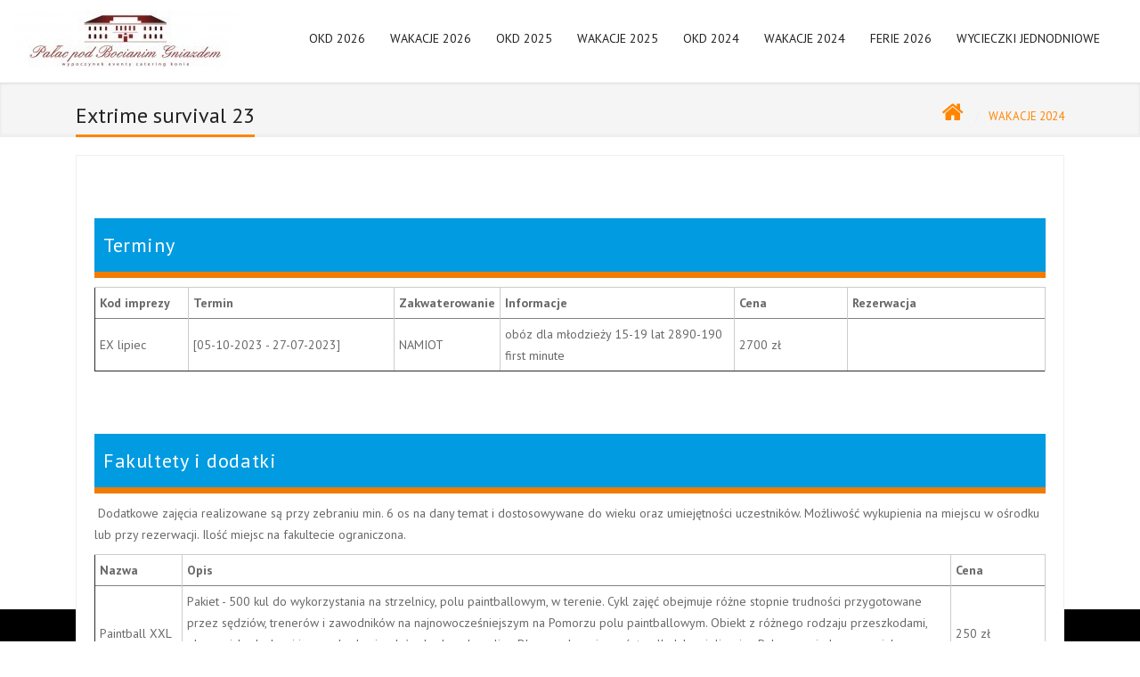

--- FILE ---
content_type: text/html; charset=utf-8
request_url: https://rezerwacje.runowo.pl/wakacje-2024/extrime-survival-23-2510/
body_size: 6285
content:
<!DOCTYPE html>
<html lang="pl">
<head>
	<meta charset="utf-8">
	<meta name="viewport" content="width=device-width, initial-scale=1.0">
	<title>Extrime survival 23 - Pałac Pod Bocianim Gniazdem w Runowie</title>
	<meta name="description" content="Pałac pod Bocianim Gniazdem - kolonie, obozy młodzieżowe, biwaki i zimowiska, ferie, wakacje w siodle, obozy survivalowe, wakacje, ferie w siodle. Polecamy również catering, jubileusze, urodziny, przyjęcia, wesela Lębork, Słupsk, Potęgowo." />
	<meta name="keywords" content="Kolonie, obozy, biwaki, wakacje w siodle, wesela, cateringi, Lębork, Potęgowo, Słupsk, Pomorze, urodziny, jubileusze, noclegi nad morzem, noclegi,przyjęcia okolicznościowe, tanie noclegi, tanie obozy, tanie biwaki, tanie kolonie, kolonie nad morzem," />
		<meta name="author" content="MiroArt" />
	<link href="/tpls/Rezerwacje/css/bootstrap.css" rel="stylesheet">
	<link href="/tpls/Rezerwacje/style.css" rel="stylesheet">
	<link href="/tpls/Rezerwacje/css/bbpress.css" rel="stylesheet">
	<link href="/tpls/Rezerwacje/css/owl-carousel.css" rel="stylesheet">
	<link href="/tpls/Rezerwacje/css/animate.min.css" rel="stylesheet">
	<link href="/tpls/Rezerwacje/css/prettyPhoto.css" rel="stylesheet">

	
	<link href='https://fonts.googleapis.com/css?family=PT+Sans:400,400italic,700,700italic&amp;subset=latin,latin-ext' rel='stylesheet' type='text/css'>
	<link href='https://fonts.googleapis.com/css?family=Exo:400,300,600,500,400italic,700italic,800,900&amp;subset=latin,latin-ext' rel='stylesheet' type='text/css'>
	<link href="/tpls/Rezerwacje/royalslider/royalslider.css" rel="stylesheet">
	<link href="/tpls/Rezerwacje/royalslider/skins/default-inverted/rs-default-inverted.css" rel="stylesheet">
	<link rel="stylesheet" type="text/css" href="/tpls/Rezerwacje/rs-plugin/css/settings.css" media="screen" />
	<link href="/miro/style.css" rel="stylesheet">
	<link href="/tpls/Rezerwacje/js/plugins/pretty-photo/css/prettyPhoto.css" rel="stylesheet">
	<link href="/tpls/Rezerwacje/css/private.css?ver=64" rel="stylesheet">
	
	<link rel="stylesheet" href="/miro/style.css" type="text/css" media="screen" />
	<link rel="stylesheet" href="/miro/mediaelement/skin/mediaelementplayer.css" type="text/css" media="screen" />
		<!-- Support for HTML5 -->
	<!--[if lt IE 9]>
		<script src="//html5shim.googlecode.com/svn/trunk/html5.js"></script>
	<![endif]-->

	<!-- Enable media queries on older bgeneral_rowsers -->
	<!--[if lt IE 9]>
		<script src="js/respond.min.js"></script>
	<![endif]-->

	
	<script>(function(w,d,s,l,i){ w[l]=w[l]||[];w[l].push({ 'gtm.start':
	new Date().getTime(),event:'gtm.js' });var f=d.getElementsByTagName(s)[0],
	j=d.createElement(s),dl=l!='dataLayer'?'&l='+l:'';j.async=true;j.src=
	'https://www.googletagmanager.com/gtm.js?id='+i+dl;f.parentNode.insertBefore(j,f); 
	})(window,document,'script','dataLayer','GTM-5NK7LQK');</script>
	

</head>
<body>
<!-- Google Tag Manager (noscript) -->
<noscript><iframe src="https://www.googletagmanager.com/ns.html?id=GTM-5NK7LQK" height="0" width="0" style="display:none;visibility:hidden"></iframe></noscript>
<!-- End Google Tag Manager (noscript) -->
 
	<header id="header-style-1">
		<div class="container-fluid">
			<div class="navbar yamm navbar-default">
				<div class="navbar-header">
					<button type="button" data-toggle="collapse" data-target="#navbar-collapse-1" class="navbar-toggle">
						<span class="icon-bar"></span>
						<span class="icon-bar"></span>
						<span class="icon-bar"></span>
					</button>
					<a href="/"><img src="/img/250/70/3/files/logo_palac-2.jpg" alt="Kolonie, obozy dla młodzieży, biwaki dla dzieci, młodzieży, obozy survivalowe. Runowo"></a>
				</div>

				<div id="navbar-collapse-1" class="navbar-collapse collapse navbar-right">
					<ul class="nav navbar-nav">
												
																																								<li class="dropdown"><a href="/okd-2026/" data-toggle="dropdown" class="dropdown-toggle disabled">OKD 2026 <div class="arrow-up"></div></a>
																							<ul class="dropdown-menu" role="menu">
																																																										<li class="dropdown-submenu">
												<a href="/okd-2026/oboz-konny-dla-doroslych-2/">Obóz konny dla dorosłych</a>
																							</li>
																																																	
												</ul>
																					</li>
																																																												<li class="dropdown"><a href="/wakacje-2026/" data-toggle="dropdown" class="dropdown-toggle disabled">WAKACJE 2026 <div class="arrow-up"></div></a>
																							<ul class="dropdown-menu" role="menu">
																																																										<li class="dropdown-submenu">
												<a href="/wakacje-2026/wakacje-w-siodle-26/">WAKACJE W SIODLE 26</a>
																							</li>
																																																																																	<li class="dropdown-submenu">
												<a href="/wakacje-2026/prepers-camp-lider-obronnosci/">Prepers Camp - Lider obronności</a>
																							</li>
																																																	
												</ul>
																					</li>
																																																												<li class="dropdown"><a href="/okd-2025/" data-toggle="dropdown" class="dropdown-toggle disabled">OKD 2025 <div class="arrow-up"></div></a>
																							<ul class="dropdown-menu" role="menu">
																																																										<li><a href="/okd-2025/oboz-konny-dla-doroslych-2518/">Obóz konny dla dorosłych</a></li>
																																																																																	<li class="dropdown-submenu">
												<a href="/okd-2025/rodzinny-relaks/">Rodzinny relaks</a>
																							</li>
																																																	
												</ul>
																					</li>
																																																												<li class="dropdown"><a href="/wakacje-2025/" data-toggle="dropdown" class="dropdown-toggle disabled">WAKACJE 2025 <div class="arrow-up"></div></a>
																							<ul class="dropdown-menu" role="menu">
																																																										<li class="dropdown-submenu">
												<a href="/wakacje-2025/warsztaty-rozwoju-osobistego-pokochaj-siebie/">Warsztaty Rozwoju Osobistego „Pokochaj siebie”</a>
																							</li>
																																																																																	<li class="dropdown-submenu">
												<a href="/wakacje-2025/wakacje-w-siodle-25/">WAKACJE W SIODLE 25</a>
																							</li>
																																																																																	<li class="dropdown-submenu">
												<a href="/wakacje-2025/adrenalina-team-25/">ADRENALINA TEAM 25</a>
																							</li>
																																																																																	<li class="dropdown-submenu">
												<a href="/wakacje-2025/my-little-pony-25/">my little pony  25</a>
																							</li>
																																																																																	<li class="dropdown-submenu">
												<a href="/wakacje-2025/hobby-horse-2025/">Hobby Horse 2025</a>
																							</li>
																																																																																	<li class="dropdown-submenu">
												<a href="/wakacje-2025/mali-giganci-6-2629/">Mali Giganci</a>
																							</li>
																																																																																	<li><a href="/wakacje-2025/weekendy-2620/">Weekendy</a></li>
																																																	
												</ul>
																					</li>
																																																												<li class="dropdown"><a href="/okd-2024/" data-toggle="dropdown" class="dropdown-toggle disabled">OKD 2024 <div class="arrow-up"></div></a>
																							<ul class="dropdown-menu" role="menu">
																																																										<li class="dropdown-submenu">
												<a href="/okd-2024/oboz-konny-dla-doroslych-2518-2632/">Obóz konny dla dorosłych</a>
																							</li>
																																																	
												</ul>
																					</li>
																																																												<li class="dropdown"><a href="/wakacje-2024/" data-toggle="dropdown" class="dropdown-toggle disabled">WAKACJE 2024 <div class="arrow-up"></div></a>
																							<ul class="dropdown-menu" role="menu">
																																																										<li class="dropdown-submenu">
												<a href="/wakacje-2024/wakacje-w-siodle-24/">WAKACJE W SIODLE 24</a>
																							</li>
																																																																																	<li class="dropdown-submenu">
												<a href="/wakacje-2024/adrenalina-team-24/">ADRENALINA TEAM 24</a>
																							</li>
																																																																																	<li class="dropdown-submenu">
												<a href="/wakacje-2024/my-little-pony-24/">my little pony 24</a>
																							</li>
																																																																																	<li class="dropdown-submenu">
												<a href="/wakacje-2024/extrime-survival-23-2510/">Extrime survival 23</a>
																							</li>
																																																																																	<li class="dropdown-submenu">
												<a href="/wakacje-2024/mali-giganci-6/">Mali Giganci</a>
																							</li>
																																																																																	<li class="dropdown-submenu">
												<a href="/wakacje-2024/weekendy/">Weekendy</a>
																							</li>
																																																	
												</ul>
																					</li>
																																																												<li class="dropdown"><a href="/ferie-2026/" data-toggle="dropdown" class="dropdown-toggle disabled">FERIE 2026 <div class="arrow-up"></div></a>
																							<ul class="dropdown-menu" role="menu">
																																																										<li class="dropdown-submenu">
												<a href="/ferie-2026/ferie-w-siodle-26/">FERIE W SIODLE 26</a>
																							</li>
																																																	
												</ul>
																					</li>
																																																												<li class="dropdown"><a href="/wycieczki-jednodniowe/" data-toggle="dropdown" class="dropdown-toggle disabled">Wycieczki jednodniowe <div class="arrow-up"></div></a>
																							<ul class="dropdown-menu" role="menu">
																																																										<li><a href="/wycieczki-jednodniowe/wycieczka-indianska-wioska/">Wycieczka: Indiańska Wioska</a></li>
																																																																																	<li><a href="/wycieczki-jednodniowe/wycieczka-pionierka-obozowa/">Wycieczka: Pionierka obozowa</a></li>
																																																																																	<li><a href="/wycieczki-jednodniowe/wycieczka-odkrywamy-runowo-tani-pobyt/">Wycieczka: Odkrywamy Runowo tani pobyt</a></li>
																																																																																	<li><a href="/wycieczki-jednodniowe/wycieczka-integracja-ja-i-ty/">Wycieczka: Integracja ja i ty</a></li>
																																																																																	<li><a href="/wycieczki-jednodniowe/wycieczka-kraina-zabawy-z-myszka-mini/">Wycieczka: Kraina zabawy z Myszką Mini</a></li>
																																																																																	<li><a href="/wycieczki-jednodniowe/wycieczka-extreme-survival/">Wycieczka: Extreme Survival</a></li>
																																																																																	<li><a href="/wycieczki-jednodniowe/wycieczka-paintball/">Wycieczka: Paintball</a></li>
																																																																
												</ul>
																					</li>
																																																						
						
					</ul>
				</div>

			</div>
		</div>
	</header>

	
		<section class="post-wrapper-top jt-shadow clearfix">
		<div class="container">
			<div class="col-lg-6 col-md-6 col-sm-12 col-xs-12">
				<h2>Extrime survival 23</h2>
			</div>
			<div class="col-lg-6 col-md-6 col-sm-12 col-xs-12">
				<ul class="breadcrumb pull-right">
					<li><a href="/"><i class="fa fa-home fa-2x"></i></a></li>
																		<li><a href="/wakacje-2024/">WAKACJE 2024</a></li>
																										</ul>
			</div>
		</div>
	</section>
	 <section><div class="container"><div class="row"><div class="col-lg-12 col-md-12 col-sm-12 col-xs-12"><div class="blog-masonry"><div class="col-lg-12"><div class="blog-carousel">
	<div class="general-title general-title2 padding-top">
		<h2>Terminy</h2>
	</div>
	<table border="1" cellpadding="1" cellspacing="1" style="width: 100%;">
		<thead>
			<tr>
				<th width="10%">Kod imprezy</th>
				<th width="22%">Termin</th>
				<th width="10%">Zakwaterowanie</th>
				<th width="25%">Informacje</th>
				<th width="12%">Cena</th>
				<th width="21%">Rezerwacja</th>
			</tr>
		</thead>
		<tbody>
						
			<tr>
				<td class="tl" width="10%">EX lipiec</td>
				<td width="22%">[05-10-2023 - 27-07-2023]</td>
				<td width="10%">NAMIOT</td>
				<td width="25%">obóz dla młodzieży 15-19 lat  2890-190 first minute</td>
				<td width="12%">2700 zł</td>
				<td width="21%">
									</td>
			</tr>
			
					</tbody>
	</table>

	<div class="general-title general-title2 padding-top">
		<h2>Fakultety i dodatki</h2>
		
	</div>
	<p>
	&nbsp;<span style="text-align: justify;">Dodatkowe zajęcia realizowane&nbsp;</span><span style="text-align: justify;">są</span><span style="text-align: justify;">&nbsp;</span><span style="text-align: justify;">przy zebraniu min. 6 os na dany temat i dostosowywane do wieku oraz umiejętności uczestników. Możliwość wykupienia na miejscu w ośrodku lub przy rezerwacji. Ilość miejsc na fakultecie ograniczona.</span></p>
	<div class="transport">
	<table border="1" cellpadding="1" cellspacing="1" style="width: 100%;">
		<thead>
			<tr>
				<th>Nazwa</th>
				<th>Opis</th>
				<th width="10%">Cena</th>
			</tr>
		</thead>
		<tbody>
									<tr>
				<td class="tl">Paintball XXL</td>
				<td>
	Pakiet - 500 kul do wykorzystania na strzelnicy, polu paintballowym, w terenie. Cykl zajęć obejmuje różne stopnie trudności przygotowane przez sędziów, trenerów i zawodników na najnowocześniejszym na Pomorzu polu paintballowym.&nbsp;Obiekt z różnego rodzaju przeszkodami, okopami, budynkami i samochodami z duża dawką adrenaliny.&nbsp;Dbamy o bezpieczeństwo!! - Jako nieliczni w Polsce posiadamy specjalne markery dla każdej grupy wiekowej w tym 0,5 cala o zmniejszonej sile rażenia - odpowiednie dla dzieci młodszych.&nbsp;</td>
				<td>250 zł</td>
			</tr>
						<tr>
				<td class="tl">Bluza Moro Runowo Team</td>
				<td>
	Kultowa bluza moro kadry Runowo Team będąca obiektem westchnięć Adrenaliny....</td>
				<td>150 zł</td>
			</tr>
						<tr>
				<td class="tl">Konna sesja fotograficzna</td>
				<td>
	Konna sesja zdjęciowa w plenerze. Zdjęcia udostępniamy na dydykowanym serwerze. (10 zdjęć/nagranie)</td>
				<td>120 zł</td>
			</tr>
						<tr>
				<td class="tl">Dieta bezglutenowa</td>
				<td>
	Dieta bezglutenowa przygotowana na zamówienie ]</td>
				<td>200 zł</td>
			</tr>
						<tr>
				<td class="tl">Dieta bezlaktozowa,</td>
				<td>
	Dieta przygotowana na zamówienie&nbsp;</td>
				<td>200 zł</td>
			</tr>
						<tr>
				<td class="tl">Dieta wegetariańska</td>
				<td>
	Dieta wegetariańska przygotowana na zamówienie</td>
				<td>100 zł</td>
			</tr>
					</tbody>
	</table>
	</div>


	<div class="general-title general-title2 padding-top">
		<h2>Transporty</h2>
		
	</div>
	<p>
	<strong style="text-align: justify;">Przyjazd samodzielnie na ośrodek od godz. 15:00 do 18:00, &nbsp;odbiór do godziny 11.00.</strong></p>
<p style="text-align: justify;">
	<strong>TRANSPORT za dopłatą odbywać się będzie PKP, busami lub autobusami rejsowymi przy min 6 os. z danego miasta, pod opieką wykwalifikowanego konwojenta.</strong>&nbsp;Organizator zastrzega sobie &nbsp;możliwość wyjazdu w dniu poprzedzającym imprezę, przesiadek zmiany rozkładu jazdy, oraz środka transportu. Miejsca oznaczone * są do potwierdzenia. Szczegóły miejsc zbiórek oraz godziny i daty wyjazdów podane zostaną na tydzień przed obozem.</p>
	<div class="transport">
	<table border="1" cellpadding="1" cellspacing="1" style="width: 100%;">
		<thead>
			<tr>
				<th>Miejsce</th>
				<th>Cena</th>
				<th>Miejsce</th>
				<th>Cena</th>
				<th>Miejsce</th>
				<th>Cena</th>
			</tr>
		</thead>
		<tbody>
									<tr>				<td class="tl">Przyjazd własny od 15:00</td>
				<td>
	0&nbsp; zł</td>
													<td class="tl">Gdańsk PKP</td>
				<td>
	200 zł</td>
													<td class="tl">Gdańsk Lotnisko - transfer indywidualny do uzgodnienia</td>
				<td>
	450 zł</td>
			</tr>						<tr>				<td class="tl">Katowice,</td>
				<td>
	400 zł</td>
													<td class="tl">Koszalin</td>
				<td>
	300 zł</td>
													<td class="tl">Kraków</td>
				<td>
	400 zł</td>
			</tr>						<tr>				<td class="tl">Lębork transfer z PKP godz. do uzgodnienia</td>
				<td>
	100 zł</td>
													<td class="tl">Poznań;</td>
				<td>
	400 zł</td>
													<td class="tl">Szczecin</td>
				<td>
	400 zł</td>
			</tr>						<tr>				<td class="tl">Warszawa,</td>
				<td>
	300 zł</td>
													<td class="tl">Wrocław pkp</td>
				<td>
	400 zł</td>
			</tr>					</tbody>
	</table>
	</div>










</div></div></div></div></div></div></section> 

    <div id="copyrights">
      <div class="container">
      <div class="col-lg-4 col-md-4 col-sm-12">
              <div class="copyright-text">
                    <p>Copyright © 2015</p>
                </div>
      </div>
      <div class="col-lg-8 col-md-8 col-sm-12 clearfix">
        <div class="footer-menu">
                    <ul class="menu">
                    
                                                                                  <li class="active"><a href="/okd-2026/">OKD 2026</a></li>
                                                                                      <li class="active"><a href="/wakacje-2026/">WAKACJE 2026</a></li>
                                                                                      <li class="active"><a href="/okd-2025/">OKD 2025</a></li>
                                                                                      <li class="active"><a href="/wakacje-2025/">WAKACJE 2025</a></li>
                                                                                      <li class="active"><a href="/okd-2024/">OKD 2024</a></li>
                                                                                      <li class="active"><a href="/wakacje-2024/">WAKACJE 2024</a></li>
                                                                                      <li class="active"><a href="/ferie-2026/">FERIE 2026</a></li>
                                                                                      <li class="active"><a href="/wycieczki-jednodniowe/">Wycieczki jednodniowe</a></li>
                                                                                                      
                    </ul>
                </div>
      </div>
        </div>
    </div>

  	<div class="dmtop">Do góry</div>
 
  <!-- Main Scripts-->
  <script src="/tpls/Rezerwacje/js/jquery.js"></script>
  
  <script src='/miro/mediaelement/mediaelement-and-player.min.js'></script>
  <script src='/miro/scripts.js'></script>

  <script src="/tpls/Rezerwacje/js/bootstrap.min.js"></script>
  <script src="/tpls/Rezerwacje/js/jquery.doubletap.js"></script>
  <script src="/tpls/Rezerwacje/js/menu.js"></script>
  <script src="/tpls/Rezerwacje/js/owl.carousel.min.js"></script>
  <script src="/tpls/Rezerwacje/js/jquery.parallax-1.1.3.js"></script>
  <script src="/tpls/Rezerwacje/js/jquery.simple-text-rotator.js"></script>
  <script src="/tpls/Rezerwacje/js/wow.min.js"></script>
  <script src="/tpls/Rezerwacje/js/validation.js"></script>
  <script src="/tpls/Rezerwacje/js/jquery.cookie.js"></script>
  <script src="/tpls/Rezerwacje/js/custom.js?ver=2"></script>

  

 

  <script src="/tpls/Rezerwacje/js/jquery.isotope.min.js"></script>
	<script>
		
		(function($) {
		"use strict";
			var $container = $('.blog-masonry'),
				$items = $container.find('.blog-carousel'),
				portfolioLayout = 'masonry';
		
			if( $container.hasClass('portfolio-centered') ) {
				portfolioLayout = 'masonry';
			}
				
			$container.isotope({
				filter: '*',
				animationEngine: 'best-available',
				layoutMode: portfolioLayout,
				animationOptions: {
					duration: 750,
					easing: 'linear',
					queue: false
				},
				masonry: {
					
				}
			}, refreshWaypoints());
		
			function refreshWaypoints() {
				setTimeout(function() {
				}, 1000);   
			}

			// function setColumns() {
			// 	var winWidth = $(window).width(), 
			// 		columnNumber = getColumnNumber(), 
			// 		itemWidth = Math.floor(winWidth / columnNumber);
				
			// 	$container.find('.blog-columns').each(function() { 
			// 		$(this).css( { 
			// 			width : itemWidth + 'px' 
			// 		});
			// 	});
			// }
		
			function setPortfolio() { 
				// setColumns();
				$container.isotope('reLayout');
			}
			
			$container.imagesLoaded(function () { 
				setPortfolio();
			});
		
			$(window).on('resize', function () { 
				setPortfolio();          
			});
		})(jQuery);

  </script>

  <script src="/tpls/Rezerwacje/js/custom-portfolio.js"></script>
  <script src="/tpls/Rezerwacje/js/custom-portfolio-masonry.js"></script>

  <script src="/tpls/Rezerwacje/js/jquery.prettyPhoto.js"></script>
  <script>
	jQuery(document).ready(function() {
		jQuery('a[data-gal]').each(function() { 
			jQuery(this).attr('rel', jQuery(this).data('gal'));
		});  	
		jQuery("a[data-gal^='prettyPhoto']").prettyPhoto({ animationSpeed:'slow',slideshow:false,overlay_gallery: false,theme:'facebook',social_tools:false,deeplinking:false });
	});	//ready
  </script>

  <!-- SLIDER REVOLUTION 4.x SCRIPTS  -->
  <script type="text/javascript" src="/tpls/Rezerwacje/rs-plugin/js/jquery.themepunch.revolution.min.js"></script>
  <script type="text/javascript" src="/tpls/Rezerwacje/rs-plugin/js/jquery.themepunch.plugins.min.js"></script>
  <script type="text/javascript">
	var revapi;
	jQuery(document).ready(function() {
		revapi = jQuery('.tp-banner').revolution(
		{
			delay:9000,
			startwidth:1170,
			startheight:500,
			hideThumbs:10,
			fullWidth:"on",
			forceFullWidth:"on",
			touchenabled:"on",
			onHoverStop:"on",
			hideAllCaptionAtLimit:600
		});
	});	//ready
  </script>
  

	

<script type="text/javascript">
	(function($) {

		$.cookiepolicy = function(options) {
			options = $.extend({
				cookie: 'cookiepolicyinfo',
				info: 'rezerwacje.runowo.pl  wykorzystuje pliki cookies. Korzystanie z witryny oznacza zgodę na ich zapis lub wykorzystanie.',
				close: 'Akceptuję'		
			}, options || {});

			var datecookie = new Date();
			datecookie.setTime(datecookie.getTime() + (180 * 24 * 60 * 60 * 1000));

			if($.cookie(options.cookie) != 'true') {
				var wrapper = $('<div/>').addClass('cookiepolicy').appendTo('body');
				$('<span/>').html(options.info).appendTo(wrapper);
				$('<a/>').addClass('button').html(options.close).appendTo(wrapper)
				.on('click', function(e) {
					e.preventDefault();
					$.cookie(options.cookie, true, { expires: datecookie, path: '/', domain: 'rezerwacje.runowo.pl' });
					$(this).parents('.cookiepolicy').remove();
				});
			}
		};
	})(jQuery);

	$(document).ready(function () {

		$.cookiepolicy();

		$("#newsletterform .btn-newsletter").on('click', function(){ 

			$("#addingToNewsletter").text("proszę czekać...");
			var  mail = encodeURI($('#mailinput').val());
			var  lang = encodeURI($('#langinput').val());
			$.ajax({ 
				type: "POST",
				url: "/newsletter/php/add_mail.php",
				data: ({ mail : mail, topic: 0 }),
					success: function(data){ 
						$('#addingToNewsletter').html(data).show(); 
						$('#mailinput').val('');
					}
				});
				return false;
			});	

		});
</script>



<!-- Start of Smartsupp Live Chat script -->
<script type="text/javascript">
var _smartsupp = _smartsupp || {};
_smartsupp.key = '4ac5cea8f738d017cd6e50553f08cab04f9d5619';
window.smartsupp||(function(d) {
var s,c,o=smartsupp=function(){ o._.push(arguments)};o._=[];
s=d.getElementsByTagName('script')[0];c=d.createElement('script');
c.type='text/javascript';c.charset='utf-8';c.async=true;
c.src='//www.smartsuppchat.com/loader.js?';s.parentNode.insertBefore(c,s);
})(document);
</script>
 
<script type="text/javascript">
	$(window).load(function(){
		window.dispatchEvent(new Event('resize'));
	})
</script>

<script>
function copyToClipboard(element) {
	  var $temp = $("<input>");
	  $("body").append($temp);
	  $temp.val($(element).data('link')).select();
	  document.execCommand("copy");
	  $temp.remove();
	  $(element).text('SKOPIOWANO!');
 	window.setTimeout(function () {
		$(element).text('KOPIUJ');
	}, 3000);
	}
</script>

  </body>
</html>

--- FILE ---
content_type: text/css; charset=utf-8
request_url: https://rezerwacje.runowo.pl/tpls/Rezerwacje/style.css
body_size: 14964
content:
/*	################################################################

	File Name: style.css
	Template Name: Jollyany
	Created By: Filiz OZER
	http://themeforest.net/user/jollythemes

	1) SKELETON
	2) TOPBAR & HEADER
	3) FOOTER STYLES
	4) SIDEBAR & WIDGETS
	5) SHOP STYLES
	6) BUDDYPRESS STYLES
	7) PORTFOLIO STYLES
	8) PARALLAX SECTIONS
	9) MODULES
	10) BLOG STYLES
	11) ANIMATIONS
	12) RESPONSIVENESS
	13) COLOR SCHEMES

################################################################# */

/* ----------------------------------------------------
	SKELETON
------------------------------------------------------- */

	body {
		font-family: 'PT Sans',sans-serif;
		font-weight: 300;
		font-size:14px;
		color:#686868;
		line-height:175%;
		background-color:transparent;
		background-repeat:repeat;
	}
	h1,h2,h3,h4,h5,h6{
		letter-spacing:0px;
		font-weight:normal;
		position: relative;
		padding: 0 0 10px 0;
		font-weight:normal;
		font-family: 'PT Sans',sans-serif;
		line-height:140% !important;
		color:#222222;
	}
	h1{
		font-size: 22px;
	}
	h2{
		font-size: 20px;
	}
	h3{
		font-size: 18px;
	}
	h4{
		font-size: 16px;
	}
	h5{
		font-size: 14px;
	}
	h6{
		font-size: 13px;
	}
	h1 a, h2 a, h3 a, h4 a, h5 a, h6 a{
		color:#222222 !important;
		text-decoration:none !important;
	}
	h1 a:hover,
	h2 a:hover,
	h3 a:hover,
	h4 a:hover,
	h5 a:hover,
	h6 a:hover{
		color:#fff !important;
	}
	a {
		color:#222222;
		padding: 0;
		margin: 0;
		text-decoration: none;
		-webkit-transition: background-color .2s linear, color .2s linear;
		-moz-transition: background-color .2s linear, color .2s linear;
		-o-transition: background-color .2s linear, color .2s linear;
		-ms-transition: background-color .2s linear, color .2s linear;
		transition: background-color .2s linear, color .2s linear;
	}
	a:hover,
	a:focus {
	  text-decoration: none;
	  color:#686868;
	}
	a.readmore {
		display:block;
		font-style:italic;
	}
	a.navbar-brand {
/*		background: url(images/logo.png) no-repeat scroll left top rgba(0, 0, 0, 0);
		color: #222222 !important;
		font-size: 35px;
		font-weight: 400;
		margin-top: 0;
		padding-left: 55px !important;
		line-height: 36px;*/
	}
	a.remove{
		display:block;
		height:18px;
		width:18px;
		margin:10px;
		padding-left:0 !important;
		text-indent:-9999px;
		background:url(images/remove.png) #798184;
		border-radius:100px;
		border-style:solid;
		border-width:1px
	}
	ul {
		/*padding-left:0;*/
	}
	.lead {
		font-family: 'PT Sans',sans-serif;
		font-size:18px;
	}
	.hidden{
		display:none
	}
	.alignleft{
		float:left
	}
	.alignright{
		float:right
	}
	.aligncenter{
		margin-left:auto;
		margin-right:auto;
		display:block;
		clear:both
	}
	.text-left {
		text-align:left !important;
	}
	mark {
		padding: 6px 12px;
	}
	section::before,
	section::after {
		position: absolute;
		content: '';
		pointer-post-wraps: none;
	}
	.first {
		clear:both !important
	}
	.last{
		margin-right:0 !important
	}
	.nopadding {
		padding: 0 !important;
	}
	.padding-top {
		padding:30px 0 10px;
	}
	.margin-top {
		margin-top:12px;
	}
	.make-center img {
		margin:auto;
	}

	.vimeo_video {
		border:none;
	}

	.soundcloud {
		border:none;
		width:100%;
	}

	.rev_video_slider {
		width:100%;
		height:100%;
	}

	.rsNav {
		display:block;
		clear:both;
		margin-bottom:80px !important;
	}
/* ----------------------------------------------------
	TOPBAR & HEADER
------------------------------------------------------- */

	.header_center a.navbar-brand {
		margin: 0 auto !important;
		display: inline-block;
		position: relative;
		float: none !important;
	}

	.dark_header a.navbar-brand {
		color:#fff !important;
	}

	#header-style-1.affix a.navbar-brand {
		font-size:31px !important;
		margin:5px 0 0;
	}

	#header-style-1.affix {
		position: fixed;
		top: 0;
		left: 0;
		width: 100%;
		margin-top:0;
		padding:10px 0;
		min-height:inherit;
		z-index: 999;
		background:#ffffff;
		background: rgba(255,255,255,1);
		border-bottom: 1px solid #efefef;
	}
	#header-style-1.affix .navbar {
		margin-top:0px;
	}
	#header-style-1.affix .navbar-nav > li > .dropdown-menu {
		margin-top:12px !important;
	}
	#header-style-1.affix .navbar-brand img {
		width:80%;
		margin-top:7px
	}
	#header-style-1.affix .navbar-brand {
		line-height:38px;
	}
	.dark_header .arrow-up {
		border-bottom-color:#121214 !important;
	}
	.dark_header .navbar-nav > li > a {
		color:#fff !important;
	}
	.dark_header .topbar-email,
	.dark_header .topbar-phone,
	.dark_header .topbar-www {
		border-left: 1px solid #313131 !important;
		border-right: 1px solid #313131 !important;
	}
	.dark_header .social-icons span.last a {
		border-right-color:#313131 !important
	}
	.dark_header .social-icons span a {
		border-left-color:#313131 !important
	}
	.dark_header .navbar-default {
		background:#121214 !important;
	}
	.dark_header {
		background:#121214 !important;
		border-bottom-color:#212121 !important
	}
	.header_center .navbar-collapse.collapse {
		text-align: center;
		height: auto !important;
		overflow: visible !important;
	}
	.header_center .navbar-nav {
		display:inline-block;
		float: none;
		margin: 0;
	}
	.header_center .logo_center {
		padding:20px 0 30px !important
	}
	#header-style-1 {
		padding:24px 0;
		background-color:#ffffff;
		background: rgba(255, 255, 255, 1);
		border-bottom:1px solid #f2f2f2;
	}
	#header-style-1 .navbar-default {
		background-color:#ffffff;
		background: rgba(255, 255, 255, 1);
		border-color: rgba(0, 0, 0, 0);
	}
	#header-style-1 .navbar-brand {
		padding:0;
	}
	#header-style-1 .navbar {
		margin-bottom:0;
	}
	#header-style-1 .yamm .nav,
	#header-style-1 .yamm .collapse,
	#header-style-1 .yamm .dropup,
	#header-style-1 .yamm .dropdown {
		position: static;
	}
	#header-style-1 .yamm .container {
		position: relative;
	}
	#header-style-1 .yamm .dropdown-menu {
		left: auto;
		right:auto;
	}
	.white-wrapper .testimonial h3,
	#header-style-1 .yamm-fw .dropdown-menu li a {
		color:#222222 !important;
	}
	#header-style-1 .yamm-fw .dropdown-menu li a:before {
		font-family: "FontAwesome";
		content: "\f105";
		font-size: 13px;
		padding-right:5px;
	}
	#header-style-1 .yamm-fw .dropdown-menu li {
		list-style:none;
		padding:0;
	}
	#header-style-1 .yamm-fw .nav.navbar-right .dropdown-menu {
		left: auto;
		right: 0;
	}
	#header-style-1 .yamm .yamm-content {
		padding: 20px;
	}
	#header-style-1 a:hover {
		text-decoration:none;
	}
	#header-style-1 .dropdown-menu li a:focus,
	#header-style-1 .dropdown-menu li a:active,
	#header-style-1 .dropdown-menu li a:hover {
		background-color:#fafafa;
	}
	#header-style-1 .yamm img {
		margin-bottom:10px;
	}
	#header-style-1 .yamm h3 {
		text-transform:uppercase;
		font-size:14px;
		color:#222222;
		padding:5px 0;
	}
	#header-style-1 .dropdown-menu,
	#header-style-1 .yamm .dropdown.yamm-fw .dropdown-menu {
		left: 0;
		right: 0;
		background-color:#f5f5f5;
		box-shadow:none;
		margin-top:25px;
		border-top:3px solid #fff;
	}
	#header-style-1 .navbar-nav > li > a {
		text-transform:uppercase;
		color:#222222;
		font-family: 'PT Sans',sans-serif;
		padding: 7px 18px;
		margin-top:8px;
	}
	#header-style-1 .dropdown-menu li a {
		text-decoration:none;
		display:block;
		position:relative;
		font-family: 'PT Sans',sans-serif;
		padding:10px 20px;
	}
	#header-style-1 .dropdown-menu {
		padding:0 !important;
		border-radius:0 !important;
	}
	#header-style-1 .yamm-fw .dropdown-menu li a {
		padding:5px 15px;
	}
	#header-style-1 .dropdown-menu li {
		float:none;
		display:block;
		margin:0;
		text-align: left;
		border: 0;
		border-bottom: 1px solid #d5d5d5;
	}
	#header-style-1 .dropdown-menu li:last-child{
		border-bottom: 0;
	}
	#topbar {
		background:#fff;
		z-index:99;
		position:relative;
		border-bottom:1px solid #f2f2f2;
		font-family: 'PT Sans',sans-serif;
	}
	.social-icons {
		padding:0;
		display:block;
		overflow:hidden
	}
	.social-icons span a {
		border-left:1px solid #f2f2f2;
		font-size:14px;
		text-align:center;
		width:40px;
		height:42px;
		line-height:42px;
		overflow:hidden;
		display:block;
		float:left
	}
	#header-style-1 .navbar-nav > li > a:hover,
	#header-style-1 .navbar-nav > li > a:focus,
	#header-style-1 .navbar-nav > li > a:active,
	#header-style-1 .navbar-default .navbar-nav > .open > a,
	#header-style-1 .navbar-default .navbar-nav > .open > a:hover,
	#header-style-1 .navbar-default .navbar-nav > .open > a:focus,
	#topbar .social-icons span:hover a {
		color:#fff !important;
		-webkit-border-radius: 03px;
		-moz-border-radius: 03px;
		border-radius: 03px;
	}
	#topbar,
	#topbar a {
		color:#888888;
	}
	#topbar .social-icons span.last a {
		border-right:1px solid #f2f2f2;
	}
	#topbar .topbar-email,
	#topbar .topbar-phone,
	#topbar .topbar-www {
		float:left;
		padding:0 15px;
		line-height:42px;
		border-right:1px solid #f2f2f2;
		border-left:1px solid #f2f2f2;
	}
	#topbar .topbar-phone,
	#topbar .topbar-email,
	#topbar .topbar-login {
		border-right:none;
	}
	#topbar .col-lg-4 {
		padding-left:0;
	}
	#topbar .col-lg-8 {
		padding-right:0;
	}
	#topbar .callus,
	#topbar .topmenu {
		display:block;
		float:right
	}
	.yamm .dropdown-submenu{
		position:relative;
	}
	.yamm .dropdown-submenu>.dropdown-menu{
		top:0;
		left:100% !important;
		margin-top:-3px !important;
		margin-left:-1px;
		-webkit-border-radius:0 6px 6px 6px;
		-moz-border-radius:0 6px 6px 6px;
		border-radius:0 6px 6px 6px;
	}
	.yamm .dropdown-submenu:hover>.dropdown-menu{
		display:block;
	}
	.yamm .dropdown-submenu.pull-left{
		float:none;
	}
	.yamm .dropdown-submenu.pull-left>.dropdown-menu{
		left:-100%;
		margin-left:10px;
		-webkit-border-radius:6px 0 6px 6px;
		-moz-border-radius:6px 0 6px 6px;
		border-radius:6px 0 6px 6px;
	}

/* ----------------------------------------------------
	FOOTER STYLES
------------------------------------------------------- */

	#copyrights {
		background-color:#0c0c0c;
		padding:20px 0 10px;
		color:#c3c3c3;
		display:block;
		position:relative;
	}
	#footer-style-2,
	#footer-style-3,
	#footer-style-1 {
		background-color:#121214;
		padding:40px 0;
		display:block;
		position:relative;
	}
	#footer-style-2 .widget h3,
	#footer-style-3 .widget h3,
	#footer-style-1 .widget h3 {
		font-size:20px;
	}
	#footer-style-2 .social-icons span a,
	#footer-style-3 .social-icons span a,
	#footer-style-1 .social-icons span a {
		border:none;
		color:#686868;
	}
	.footer-menu ul{
		list-style:none;
		list-style-position:outside;
		float:right;
		display:inline;
		margin:5px;
	}
	.footer-menu li{
		line-height:12px;
		float:left;
		padding:0 7px;
	}
	.footer-menu li a {
		color:#c3c3c3;
	}
	.footer_post li img {
		padding:4px;
		width:80px;
	}
	.footer_post li {
		float:left;
		margin:2px;
		list-style:none;
	}
	#footer-style-2 .widget .title h3,
	#footer-style-3 .widget .title h3,
	#footer-style-1 .widget .title h3 {
		text-transform:none;
	}

/* ----------------------------------------------------
	SIDEBAR & WIDGETS
------------------------------------------------------- */

	.text-widget p {
		margin-bottom:15px;
	}
	.text-widget h1 {
		font-family: 'PT Sans',sans-serif;
		font-size:36px;
		font-weight:bold;
		letter-spacing:1px;
		text-transform:uppercase;
	}
	.custom-widget h2 {
		font-size:24px;
		text-transform:uppercase;
	}
	.custom-widget p {
		font-size:18px;
		font-weight:300;
	}
	.popular_items img{
		width:100px;
		padding-right:10px;
		float:left
	}
	.popular_items{
		margin:20px 0
	}
	.popular_items .popular_items_div{
		display:block;
		margin-bottom:25px;
		overflow:hidden;
		position:relative
	}
	.popular_items .popular_items_div h4{
		margin-bottom:5px !important;
		padding-bottom:0;
	}
	.popular_items .meta,
	.popular_items .meta a {
		color:#222;
	}
	.popular_items .meta {
		font-size:12px;
	}
	.popular_items .meta span,
	.popular_items .meta span i {
		padding-right:3px;
	}
	 .blog-carousel img {
		width:100%;
	 }
	.blog-masonry .blog-carousel {
		margin:20px 0;
		overflow:hidden;
		padding:20px;
		background:#fff;
		border:1px solid #efefef;
	}
	.blog-carousel-meta span a {
		color:#686868;
	}
	.blog-carousel-meta span i,
	.blog-carousel-meta span {
		font-size:12px;
		padding-right:5px;
	}
	.blog-carousel-header h3 {
		padding-bottom:0;
		font-size:18px;
		margin-bottom:5px;
	}
	.blog-carousel-header h1 {
		padding-bottom:0;
		margin-bottom:5px;
		text-transform:uppercase;
	}
	.blog-carousel-header {
		position:relative;
		display:block;
		margin-bottom:0;
		padding-bottom:10px;
	}
	.post-type {
		color: #FFFFFF;
		font-size: 18px;
		height: 42px;
		line-height: 42px;
		position: absolute;
		right: 0;
		text-align: center;
		bottom: 0;
		z-index:10;
		width: 52px;
		background:#222;
	}
	.entry:hover .post-type {
		opacity:0
	}
	.social_like .icon-container {
		color:#222;
		margin:0 15px 0 0;
		background:#fff;
	}
	.social_like .btn {
		width:86px;
	}
	.social_like {
		position:relative;
		display:block;
	}
	.social_like h3 {
		font-size: 18px !important;
		margin-bottom: 0;
		padding-bottom: 0;
	}
	.social_button {
		position:absolute;
		right:0;
		top:10px;
	}

	#tabbed_widget-1 .nav-tabs > li.active > a,
	#tabbed_widget-1 .nav-tabs > li.active > a:hover,
	#tabbed_widget-1 .nav-tabs > li.active > a:focus,
	#tabbed_widget .nav-tabs > li.active > a,
	#tabbed_widget .nav-tabs > li.active > a:hover,
	#tabbed_widget .nav-tabs > li.active > a:focus,
	#tabbed_widget-1 .nav > li > a:hover,
	#tabbed_widget-1 .nav > li > a:focus,
	#tabbed_widget .nav > li > a:hover,
	#tabbed_widget .nav > li > a:focus {
		border-radius:0;
	}

	#tabbed_widget-1 .nav-tabs > li > a,
	#tabbed_widget .nav-tabs > li > a {
		background:#e1e1e1;
		border:none;
		margin-right:1px;
		border-radius:0;
		color:#222;
	}
	#two-sidebar .widget,
	#sidebar .widget {
		margin-bottom:30px;
		overflow:hidden;
	}
	.reviews_widget .recent_posts_widget > li img,
	#tabbed_widget .recent_posts_widget img {
		max-width:120px !important;
		padding:4px;
	}
	#tabbed_widget .nav-tabs {
		border-bottom:none;
	}
	#tabbed_widget .tab-content {
		padding:20px 5px;
		border:none;
	}
	.reviews_widget .recent_posts_widget a {
		color:#222 !important;
		font-weight:normal;
	}
	.meta_widget a {
		font-weight:300 !important;
	}
	.title h2 {
		text-transform:uppercase;
		font-size:24px;
	}
	.widget h3 {
		font-size:24px;
	}
	.twitter_feed {
		padding-left:0
	}
	.twitter_feed li {
		list-style:none;
		overflow:hidden;
		margin-bottom:30px;
	}
	.twitter_feed li p {
		margin-top: -30px;
		padding-left:30px;
	}
	.twitter_feed li span:before {
		color: #4f4f4f;
		padding-left:0 !important;
		font-family: 'FontAwesome';
		content: "\f099";
		padding:10px;
		vertical-align: text-top;
		font-size:21px;
	}
	.widget .title h3 {
		text-transform:uppercase;
	}
	.newsletter_form .form-control {
		background-color: #121214;
		border: 1px solid #343436;
	}
	#two-sidebar .newsletter_form .form-control,
	#sidebar .newsletter_form .form-control {
		background-color: #f5f5f5;
		border: 1px solid #efefef;
	}
	.newsletter_form .btn {
		margin-top:10px;
	}
	.tagcloud a {
		float: left;
		display: block;
		margin-bottom: 6px;
		margin-right: 6px;
		-webkit-border-radius:3px;
		-moz-border-radius:3px;
		border-radius:3px;
		padding: 3px 10px;
		color: #C3C3C3 !important;
		text-decoration: none;
		border:1px solid #242424;
		background:#323232;
		box-shadow:none !important;
	}
	.tagcloud a:hover {
		background: #222222;
		border:1px solid inherit;
		color: #fff !important;
		text-decoration: none;
	}
	.buddypress_tabber_widget_member li a,
	.buddypress_tabber_widget li a,
	#two-sidebar .recent_posts_widget li,
	#two-sidebar .recent_posts_widget li a,
	#sidebar .recent_posts_widget li,
	#sidebar .recent_posts_widget li a {
		color:#222 !important;
		font-weight:normal;
	}
	#two-sidebar .readmore,
	#sidebar .readmore {
		font-weight:300 !important;
	}
	.recent_posts_widget > li {
		display: table;
		height: 60px;
		margin-bottom:20px;
		width: 100%;
	}
	.recent_posts_widget > li:last-child {
		border-bottom:0 solid #fff;
	}
	.recent_posts li {
		list-style:none
	}
	.buddypress_tabber_widget_member li img,
	.recent_posts_widget > li img {
		max-width: 75px !important;
		padding:4px;
	}
	.recent_posts_widget img {
		float: left;
		margin: 5px 15px 0 0;
	}
	.testimonial_widget {
		padding:20px;
		margin-bottom:20px;
		background:#f5f5f5;
		border:1px solid #ddd;
	}
	.testimonial-widget .lead {
		padding-top:30px;
	}
	.testimonial-wrap {
		background-color: #f5f5f5;
		padding:30px 20px;
		border-bottom: 3px solid #6F6D69;
	}
	#owl-testimonial-widget .img-circle {
		border:3px solid #fff;
		width:100px;
	}
	#owl-testimonial-widget h3 {
		font-size: 16px;
		font-weight:600;
		margin: 0;
		padding: 0;
	}
	.testimonial-wrap .lead {
		font-weight:300 !important;
		font-family:PT Sans;
		font-size:18px !important;
	}
	.testimonial-carousel a {
		color:#222222 !important;
	}
	.testimonial-carousel .media {
		margin:20px auto 10px !important;
		display:inline-block !important;
	}
	.overlay .testimonial-widget .img-thumbnail {
		background-color: #7e7c78;
		border: 1px solid #6F6D69;
	}
	.testimonial-widget {
		color:#222222;
		text-align:center;
	}
	.testimonial-widget .testimonial .lead:after {
		content: "\f10e" !important;
	}
	.testimonial-widget .testimonial .lead:after,
	.testimonial-widget .testimonial .lead:before {
		color: #222222;
		font-family: 'FontAwesome';
		content: "\f10d";
		padding:10px;
		vertical-align: text-top;
		font-size:21px;
	}

/* ----------------------------------------------------
	SHOP STYLES
------------------------------------------------------- */

	.box {
		padding:20px;
		border:1px solid #ededed;
	}
	.cart_table img {
		margin-right:10px;
	}
	.box .price,
	.cart_table .price2 {
		font-size:16px;
		margin:10px;
	}
	.cart_table .price,
	.cart_table .cart_title {
		font-size:18px;
		color:#222;
		margin:10px;
	}
	.cart_table .rating {
		padding:5px 10px 10px !important;
		overflow:hidden !important;
	}
	div.thumbnails{
		padding-top:10px;
		zoom:1
	}
	div.thumbnails .entry {
		border:1px solid #ffffff;
		float:left;
		width:30%;
		margin-right:4.9%
	}
	div.thumbnails .magnifier .buttons {
		top:40%;
	}
	.btn-shop .form-control:focus {
		box-shadow:none;
	}
	.btn-shop .form-control {
		width:45px;
		border-radius:0;
		background: #EFEFEF;
		border-color: #DDDDDD;
		height:34px !important;
		margin:0;
		padding-right:0
	}
	#buddypress_features .nav li,
	#shop_features .nav li {
		text-transform:uppercase;
		font-weight:bold;
		font-size:14px;
	}
	#buddypress_features,
	#shop_features {
		padding:40px 0;
		margin:20px 0;
		overflow:hidden;
	}
	.tabbable .nav-tabs {
		background: #E1E1E1;
		border: 1px solid #D7D7D7 !important;
	}
	#buddypress_features .nav-tabs{
		background:  #222;
		border:none;
	}
	#shop_features .nav-tabs {
		background:  #F8F8F8;
		border: 1px solid #DDDDDD;
	}
	#buddypress_features .nav-tabs > li > a,
	#custom_tab .nav-tabs > li > a,
	#shop_features .nav-tabs > li > a {
		border-radius:0;
		border-bottom: 1px solid #DDDDDD;
		line-height:2.1;
	}
	#buddypress_features .tab-content,
	#custom_tab .tab-content,
	#shop_features .tab-content {
		padding:20px;
		border-bottom:1px solid #DDDDDD !important;
		border-right:1px solid #DDDDDD !important;
		border-left:1px solid #DDDDDD !important;
		overflow:hidden;
	}
	#buddypress_features .nav-tabs > li > a{
		color:#fff !important;
		border:none !important;
	}
	#buddypress_features .nav i {
		text-align:center;
		display:block;
		font-size:24px;
	}
	#custom_tab .tab-content ul li,
	#shop_features .tab-content ul li {
		list-style:square;
	}
	#custom_tab .tab-content ul,
	#shop_features .tab-content ul {
		padding:0 0 10px 20px
	}
	.btn-shop span {
		background:#181818;
		-moz-user-select: none;
		background-image: none;
		border: 0;
		border-radius: 0;
		cursor: pointer;
		display: inline-block;
		font-size: 14px;
		font-weight: normal;
		line-height: 1.42857;
		margin: 0 -3px;
		color:#ffffff;
		padding: 7px 12px;
		text-align: center;
		vertical-align: middle;
		white-space: nowrap;
	}
	.shop_item_details ul {
		padding-left:0;
		margin:15px 0;
		overflow:hidden;
	}
	.shop_item_details strong {
		color:#181818;
		padding-right:10px;
	}
	.shop_item_details ul li {
		list-style:none;
		margin:0 0 12px;
	}
	.shop-right .title h2 {
		margin-bottom:5px;
		padding-bottom:0;
		font-size:22px;
	}
	.shop-right .title .rating {
		margin-bottom:10px;
	}
	.shop_item {
		margin-bottom:20px;
	}
	.shop_item .magnifier .buttons {
		top:44%;
		margin-top:0 !important;
	}
	.shop-banner {
		margin-bottom:17px;
		position:relative;
	}
	.shop-banner img {
		width:100%;
	}
	.shop-banner .title h1 {
		color:#ffffff;
		font-size:42px;
		font-weight:bold;
	}
	.shop-banner .title {
		opacity: 1;
		text-align:center;
		position: absolute;
		top: 27%;
		left:0;
		right:0;
	}
	.banner-hover {
		background:rgba(255,255,255,.3);
		padding:10px;
		border:10px solid rgba(0,0,0,.1);
		position:absolute;
		top:20px;
		left:20px;
		bottom:20px;
		right:20px;
		opacity:1;
		-webkit-transition:all .3s ease-in-out;
		-moz-transition:all .3s ease-in-out;
		-ms-transition:all .3s ease-in-out;
		-o-transition:all .3s ease-in-out;
		transition:all .3s ease-in-out;
	}
	.banner-hover.big {
		left:30px;
		right:30px;
	}
	.entry:hover .banner-hover {
		opacity:0;
	}
	.royalSlider img {
		width:100%;
	}
	.big_title_onepage {
		font-size:60px;
		font-weight:bold;
		font-family: 'PT Sans',sans-serif;
		text-transform:uppercase;
		border:6px solid #fff;
		padding:40px;
	}
	.small_thin_grey1 {
		font-size:14px;
	}
	.small_thin_grey1 i {
		padding:0 5px;
	}
	.cat_widget {
		border:3px solid #fff;
	}
	.cat_widget .magnifier .buttons {
		top:38%
	}
	.cat_widget h3 {
		font-family: 'PT Sans',sans-serif;
		font-size:18px;
		text-transform:uppercase;
	}
	.cat_widget .entry,
	.royalSlider .entry,
	.team_member .entry,
	.blog-carousel .entry,
	.portfolio-carousel .entry,
	.portfolio_item .entry,
	.shop_item .entry {
		display:block;
		position:relative;
	}
	.shop_item .magnifier .st {
		padding:0 10px;
		width:auto;
	}
	.product_list_widget {
		padding-left:0
	}
	.shopping-cart-widget li {
		*zoom: 1;
		margin: 0 0 1em;
	}
	.shopping-cart-widget li:before,
	.shopping-cart-widget li:after {
		content: "";
		display: table;
	}
	.shopping-cart-widget li:after {
		clear: both;
	}
	.shopping-cart-widget li img {
		width:40px;
		float: right;
		margin-left: 1em;
	}
	.shopping-cart-widget li .quantity {
		width: auto;
		float: none;
	}
	.shopping-cart-widget li a {
		display: block;
	}
	.shopping-cart-widget li:last-child {
		margin: 0;
		border: none;
	}
	.cart_list li {
		list-style:none;
	}
	.shop_item .entry {
		border:1px solid #e8e8e8;
	}
	.shop_item .shop_title span {
		font-size:17px;
		font-weight:500;
		color:#222222;
	}
	.shop-right .title .price,
	.shop_item .price {
		font-size:14px !important;
		font-weight:500;
	}
	.woo_btn {
		padding:7px 12px !important;
		border-radius:0 !important
	}
	.shop_item .cats {
		font-weight:lighter !important;
		display: block;
		font-size: 14px !important;
	}
	.shop_item .cats a {
		color:#777777;
	}
	.shop_item {
		margin-bottom:20px;
	}
	.shop_desc {
		padding:14px 0;
		overflow:hidden;
	}
	.shop_item {
		display:block;
		overflow:hidden;
		position:relative;
	}

/* ----------------------------------------------------
	BUDDYPRESS STYLES
------------------------------------------------------- */

	#content {
		padding-bottom:60px;
	}
	.tab-pane .buddy_members .item {
		margin:10px
	}
	.buddy_members .item {
		float:left;
		margin:13px;
		padding:0;
	}
	.buddypress_content {
		margin:20px 0 40px;
		overflow:hidden;
		display:block;
		position:relative;
	}
	.buddypress-top h3,
	.buddypress-top h2 {
		margin-top:10px;
	}
	.buddy_desc small {
		display:block;
		color:#222;
		margin:10px 0;
	}
	.buddy_desc h3 {
		padding:5px 0;
		text-transform:uppercase;
		font-weight:bold;
		margin:0;
	}
	.group_box i {
		padding-right:5px;
	}
	.group_box a {
		color:#222;
	}
	.buddy_desc {
		padding:15px;
		border:1px solid #d3d3d3;
	}
	.arrow-left {
		border-bottom: 10px solid rgba(0, 0, 0, 0);
		border-right: 10px solid #d3d3d3;
		border-top: 10px solid rgba(0, 0, 0, 0);
		height: 0;
		left: -10px;
		position: absolute;
		top: 15%;
		width: 0;
	}
	.group_box {
		width:100%;
		border:1px solid #d3d3d3;
		position:relative;
		display:block;
		text-align:center;
		padding:30px 0 10px;
		font-size:16px;
		font-weight:normal;
		margin:35px 0;
		-webkit-border-radius:3px;
		-moz-border-radius:3px;
		border-radius:3px;
	}
	.group_box:hover .circle {
		color:#fff;
	}
	.buddypress_tabber_widget .group_img {
		left: -10px;
		padding: 10px;
		position: absolute;
		text-align: left;
		top: 0;
	}
	.buddypress_tabber_widget .group_box {
		border:none;
		margin:10px 0 25px;
		padding:10px 0;
	}
	.buddypress_tabber_widget .circle {
		left: 67px !important;
		top: 7px !important;
		right:inherit;
	}
	.buddypress_tabber_widget .group_timer {
		padding-bottom: 0;
		padding-left: 110px;
		margin:0;
		padding-top: 10px;
		text-align: left;
	}
	.buddypress_tabber_widget .group_box .title h3 {
		padding-bottom: 0;
		padding-left: 110px;
		margin:0;
		padding-top: 0;
		text-align: left;
	}
	 .circle {
		top:-53px;
		right:-46px;
		left:0;
		z-index:10;
		font-size:12px;
		width:30px;
		height:30px;
		border:1px solid #d3d3d3;
		margin:auto;
		line-height:30px;
		-webkit-border-radius:30px;
		-moz-border-radius:30px;
		border-radius:30px;
		position:absolute;
		background:#fff;
	}
	.buddy_members .popover.top > .arrow,
	.buddy_carousel .popover.top > .arrow {
		border-top: 5px solid #fff;
		border-left: 5px solid rgba(0, 0, 0, 0);
		border-right: 5px solid rgba(0, 0, 0, 0);
		bottom: -12px !important;
		height: 0;
		left: 0;
		margin: auto;
		position: absolute;
		right: 0;
		width: 0;
	}
	.group_box .title h3 {
		padding-bottom:0;
		padding-top:10px;
		font-size:18px;
		font-weight:bold;
	}
	.group_img {
		left: 0;
		margin: 0 auto;
		padding: 10px;
		position: absolute;
		right: 0;
		top: -55px;
		text-align: center;
	}
	.buddy_carousel {
		margin:40px 0 20px;
	}
	.buddy_carousel .owl-controls {
		padding:20px 0 0;
	}
	.buddy_carousel .owl-controls .owl-page span {
		width:15px !important;
		height:15px !important;
		border:1px solid #ddd;
	}
	.buddy_carousel .item {
		margin:auto;
		text-align:center;
	}
	.buddy_carousel .owl-wrapper-outer  {
		overflow:visible;
	}
	.buddy_members .popover.top,
	.buddy_carousel .popover.top {
		margin-top: -60px;
		z-index:9999;
		overflow:visible;
		position:absolute;
	}
	.buddy_members .popover,
	.buddy_carousel .popover {
		position: absolute;
		top: 0;
		left: 0;
		z-index: 1010;
		display: block;
		overflow:visible;
		max-width: 276px;
		padding: 1px;
		text-align: center;
		background-color: #ffffff;
		background-clip: padding-box;
		border: 1px solid #ededed;
		border: 1px solid rgba(0, 0, 0, 0.2);
		border-radius: 3px;
		box-shadow: none;
		white-space: normal;
	}
	.buddy_members .popover-title,
	.buddy_carousel .popover-title {
		margin: 0;
		padding: 15px 14px 0;
		font-size: 16px;
		font-weight: bold;
		line-height: 18px;
		text-transform:uppercase;
		background-color:#fff;
		border-bottom: 1px solid #fff;
	}
	.buddy_members .popover-content,
	.buddy_carousel .popover-content {
		width: 200px;
		padding: 5px 4px 20px;
	}
	.buddypress_tabber_widget_member li {
		display:block;
		margin:10px 0 20px;
		position:relative;
		overflow:hidden;
	}
	.buddypress_tabber_widget_member li span {
		padding-left:10px;
		margin-bottom:0;
		font-size:16px !important;
		text-transform:uppercase !important;
		vertical-align:super;
		padding-bottom:0;
	}
	.buddypress_tabber_widget_member li .readmore {
		margin-top: -35px;
		padding-left: 90px;
		padding-top: 0;
		position: absolute;
	}

/* ----------------------------------------------------
	PORTFOLIO STYLES
------------------------------------------------------- */

	.single-portfolio .title h2 {
		font-size:24px;
		text-transform:none;
		margin-top:0;
		padding-top:0;
	}
	.product_details ul li {
		list-style:none;
		padding-left:2px;
		padding-bottom:5px;
	}
	.pager li > a, .pager li > span {
		background-color: #FFFFFF;
		border: 1px solid #fff;
		border-radius: 0;
		color:#fff;
		margin:30px 0 0;
		display: inline-block;
		padding: 5px 14px;
	}
	.pager li > a:hover, .pager li > span:hover {
		background-color:#222;
		color:#fff;
	}
	.product_details ul li a {
		color:#666;
	}
	.masonry_wrapper {
		overflow:hidden;
		margin:30px 0;
	}
	.masonry_wrapper .item {
		margin: 0 2px 4px;
		padding:0;
	}
	.masonry_wrapper .item img {
		height: auto !important;
		height: 100% !important;
		width: 100%;
		position: relative;
		z-index: -2;
	}
	#boxed-portfolio .portfolio_item {
		width:100% !important;
		height:auto !important;
		margin:0 0 20px;
		overflow:hidden;
	}
	#boxed-portfolio {
		display: block !important;
		overflow: visible !important;
		position: relative;
		z-index: 10;
		margin-bottom:20px;
	}
	.portfolio-filter ul {
		list-style:none;
		padding-left:10px
	}
	.portfolio-filter {
		text-align: center;
		overflow:hidden;
		margin: 40px 0 15px;
	}
	.portfolio-filter li {
		display: inline;
		margin-right: 5px;
		padding: 0;
	}
	.portfolio-filter li a {
		-webkit-border-radius:4px;
		-moz-border-radius:4px;
		border-radius:4px;
	}
	.team_member img,
	.portfolio_item img {
		width:100%;
	}
	.isotope-item {
	  z-index: 2;
	}
	.isotope-hidden.isotope-item {
	  pointer-events: none;
	  z-index: 1;
	}
	.isotope,
	.isotope .isotope-item {
	  -webkit-transition-duration: 0.8s;
		 -moz-transition-duration: 0.8s;
		  -ms-transition-duration: 0.8s;
		   -o-transition-duration: 0.8s;
			  transition-duration: 0.8s;
	}
	.isotope {
	  -webkit-transition-property: height, width;
		 -moz-transition-property: height, width;
		  -ms-transition-property: height, width;
		   -o-transition-property: height, width;
			  transition-property: height, width;
	}
	.isotope .isotope-item {
	  -webkit-transition-property: -webkit-transform, opacity;
		 -moz-transition-property:    -moz-transform, opacity;
		  -ms-transition-property:     -ms-transform, opacity;
		   -o-transition-property:      -o-transform, opacity;
			  transition-property:         transform, opacity;
	}
	.isotope.no-transition,
	.isotope.no-transition .isotope-item,
	.isotope .isotope-item.no-transition {
	  -webkit-transition-duration: 0s;
		 -moz-transition-duration: 0s;
		  -ms-transition-duration: 0s;
		   -o-transition-duration: 0s;
			  transition-duration: 0s;
	}
	.magnifier .btn-default {
		padding:0 20px !important;
		color:#222222 !important;
		width:auto !important;
	}
	.magnifier .sg,
	.magnifier .st,
	.magnifier .sf {
		border:1px solid #ffffff;
		color: #FFFFFF;
		display: block;
		display: inline-block !important;float: none !important;
		font-size: 16px;
		height: 40px;
		line-height: 38px;
		text-align: center;
		width: 40px;
		margin: -10px 2px 0 2px;
		text-align: center;
		width: 40px;
	}
	.magnifier h4 {
		color:#ffffff;
		text-align:center;
		font-size:16px;
		padding:10px 0;
		margin-bottom:20px;
		display:block;
		font-family: 'bariol_lightlight';
	}
	.magnifier h3 {
		color:#ffffff;
		text-align:center;
	}
	.portfolio_item .magnifier .buttons {
		top:44%;
	}
	.magnifier .buttons {
		visibility: hidden;
		opacity: 0;
		position: absolute;
		text-align: center;
		width: 100%;
		top: 50%;
		margin-top: -20px;
		-webkit-transform: scale(0.2);
		-moz-transform: scale(0.2);
		-ms-transform: scale(0.2);
		-o-transform: scale(0.2);
		transform: scale(0.2);
		-webkit-transition: all 0.3s ease 0s;
		-moz-transition: all 0.3s ease 0s;
		-ms-transition: all 0.3s ease 0s;
		-o-transition: all 0.3s ease 0s;
		transition: all 0.3s ease 0s;
	}
	.magnifier:hover .buttons {
		opacity: 1;
		visibility: visible;
		-webkit-transform: scale(1);
		-moz-transform: scale(1);
		-ms-transform: scale(1);
		-o-transform: scale(1);
		transform: scale(1);
	}
	.entry:hover .magnifier {
		opacity: 1;
		visibility: visible;
	}
	.magnifier {
		background:#000000;
		background:rgba(104,22,27,0.8);
		position:absolute;
		top:0;
		left:0;
		bottom:0;
		right:0;
		opacity:0;
		-webkit-transition:all .3s ease-in-out;
		-moz-transition:all .3s ease-in-out;
		-ms-transition:all .3s ease-in-out;
		-o-transition:all .3s ease-in-out;
		transition:all .3s ease-in-out;
		-webkit-transform: scale(1);
		-moz-transform: scale(1);
		-ms-transform: scale(1);
		-o-transform: scale(1);
		transform: scale(1);
	}

/* ----------------------------------------------------
	PARALLAX & SECTIONS
------------------------------------------------------- */

	.custom-wrapper .col-lg-6 {
		padding:0;
	}
	.custom-wrapper .overlay {
		background-color:rgba(0, 0, 0, 0.4);
		padding:0;
	}
	.parallax {
		background-attachment: fixed !important;
		background-position: center center;
		background-repeat: no-repeat;
		background-size: cover;
	}
	.jt-shadow {
		box-shadow: 0 1px 3px rgba(0, 0, 0, 0.1) inset;
		-webkit-box-shadow: 0 1px 3px rgba(0, 0, 0, 0.1) inset;
		-moz-box-shadow: 0 1px 3px rgba(0, 0, 0, 0.1) inset;
	}
	.custom-overlay {
		padding: 60px 0;
	}
	.overlay {
		padding: 60px 0;
		background-color:rgba(0, 0, 0, 0.7);
	}
	.dark-wrapper {
		background-color:#222222;
		padding:60px 0;
	}
	.grey-wrapper {
		background-color:#f5f5f5;
		padding:60px 0;
	}
	.white-wrapper {
		background-color:#ffffff;
		padding:60px 0;
	}
	.blog-wrapper {
		background-color:#ffffff;
		padding:30px 0;
	}
	.custom-message {
		padding:90px 0;
	}
	.custom-message h1 {
		text-align:center;
		font-weight:bold;
		font-size:54px;
	}
	.custom-wrapper {
	  background: url(demos/custom_wrapper_bg.jpg) no-repeat center center;
	    -webkit-background-size: cover;
	  -moz-background-size: cover;
	  -o-background-size: cover;
	  background-size: cover;
	}
	.custom-wrapper .testimonial h3 {
		color:#222 !important;
	}
	#boxed {
	  background: url(demos/bg.jpg) no-repeat center center fixed;
	  -webkit-background-size: cover;
	  -moz-background-size: cover;
	  -o-background-size: cover;
	  background-size: cover;
	}
	#boxed #wrapper {
		background:#fff;
		margin:50px auto;
	}
	#boxed .white-wrapper,
	#boxed .grey-wrapper {
		margin:0 -15px;
	}
	#boxed #topbar .social-icons span a,
	#boxed #topbar .social-icons span.last a,
	#boxed #topbar .topbar-email,
	#boxed #topbar .topbar-phone,
	#boxed #topbar .topbar-www,
	#boxed #topbar {
		border:none;
	}
	.grey-wrapper #accordion-second .accordion-heading .accordion-toggle,
	.grey-wrapper #accordion-second .accordion-heading,
	.grey-wrapper #accordion-second .accordion-toggle:hover,
	.grey-wrapper #accordion-second .accordion-heading .accordion-toggle.active,
	.grey-wrapper #accordion-second .accordion-inner,
	.grey-wrapper .testimonial-wrap {
		background:#fff;
	}
	.general-title hr {
		width:30px;
		margin-bottom:0;
		margin-top:0;
		border-width: 2px 0 0;
	}
	.general-title h2 {
		font-size:31px;
		text-rendering: optimizeSpeed;
		letter-spacing:0.6px;
		padding-bottom:0;
		font-weight:bold;
	}
	.general-title,
	.messagebox {
		text-align:center;
	}
	.general-title .lead {
		margin-top:10px !important;
	}

/* ----------------------------------------------------
	SLIDER STYLES
------------------------------------------------------- */
	.rsUni,
	.rsUni .rsOverflow,
	.rsUni .rsSlide,
	.rsUni .rsVideoFrameHolder,
	.rsUni .rsThumbs {
		background:#f5f5f5 !important;
	}
	#gallery-2 {
		width: 100%;
		-webkit-user-select: none;
		-moz-user-select: none;
		user-select: none;
	}
	.aboutslider-shadow {
		width:100%;
		position:relative;
		z-index:1;
	}
	.aboutslider-shadow .s1 {
		background:url(images/flexslider_shadow.png) center no-repeat;
		height:29px;
		margin:0 auto;
		bottom:-28.5px;
		overflow:hidden;
		width:100%;
		position:absolute;
		left:0;
	}
	.slider-shadow.without {
		margin-top:-20px !important;
	}
	.slider-shadow {
		background:url(images/slider-shadow.png) center center no-repeat;
		width:100%;
		height:77px;
		display:block;
		z-index:0;
		overflow:hidden;
		position:relative;
		margin:0 auto;
	}
	.fullscreen-container {
		width:100%;
		position:relative;
		padding:0;
		display:none;
	}
	.fullwidthbanner-container{
		width:100%;
		position:relative;
		padding:0;
		overflow:hidden;
	}
	.fullwidthbanner-container ul,
	.fullscreenbanner-container ul	{
		display:none
	}
	.fullwidthbanner-container .fullwidthbanner{
		width:100%;
		position:relative;
	}
	#slider-in-laptop {
	  width: 100%;
	  height: auto;
	  padding: 3% 15% 0 16%;
	  background: none;
	}
	#slider-in-laptop .rsOverflow,
	#slider-in-laptop .rsSlide,
	#slider-in-laptop .rsVideoFrameHolder,
	#slider-in-laptop .rsThumbs {
	  background: #151515;
	}
	.imgBg {
	  position: absolute;
	  left: 0;
	  top: 0;
	  width: 100%;
	  height: auto;
	}
	#slider-in-laptop .rsBullets {
	  bottom: -50px;
	}
	.laptopBg {
	  position: relative;
	  width: 100%;
	  height: auto;
	}
	#slider-in-laptop .rsBullets {
		bottom: -50px;
	}
	.shop_title_slider_2 {
		font-size:36px;
		text-transform:uppercase;
		font-weight:bold;
		color:#222;
	}
	.shop_title_slider {
		font-size:48px;
		text-transform:uppercase;
		font-weight:bold;
		color:#fff;
	}
	.high_title2 {
		font-size:48px;
		font-family: 'PT Sans',sans-serif;
		font-weight: normal !important;
		letter-spacing: 0;
		line-height: 120% !important;
		padding: 0 0 10px;
		position: relative;
	}
	.high_title {
		font-size:70px;
		font-family: 'PT Sans',sans-serif;
		font-weight: 100 !important;
		letter-spacing: 0;
		line-height: 140% !important;
		padding: 0 0 10px;
		position: relative;
	}
	.big_title_slider {
		color: #fff;
		font-size:40px;
		font-family: 'PT Sans',sans-serif;
		font-weight: bold;
		letter-spacing: 0;
		line-height: 140% !important;
		padding: 0 0 10px;
		position: relative;
	}
	.big_title {
		color: #68161b;
		font-size:36px;
		font-family: 'PT Sans',sans-serif;
		font-weight: 500;
		letter-spacing: 0;
		line-height: 140% !important;
		padding: 0 0 10px;
		position: relative;
	}
	.slider_title_a {
		color: #222222;
		font-size:36px;
		font-family: 'Pacifico',sans-serif;
		font-weight: 500;
		letter-spacing: 0;
		line-height: 140% !important;
		padding: 0 0 10px;
		position: relative;
	}
	.upper_title {
		text-transform:uppercase;
		font-size:36px;
		font-weight:bold;
		font-family: 'PT Sans',sans-serif;
	}
	.small_title2 {
		color:#222222 !important;
	}
	.mini_title2 {
		font-family: 'PT Sans',sans-serif;
		font-size:16px !important;
		font-weight:normal !important;
		color:#222222 !important;
	}
	.light_title {
		color: #ffffff;
		font-family: 'PT Sans',sans-serif;
		font-size:18px;
		font-weight:300;
		letter-spacing: 0;
		padding: 0 0 10px;
		position: relative;
		line-height: 140% !important;
	}
	.small_title2,
	.small_title {
		color: #ffffff;
		font-family: 'PT Sans',sans-serif;
		font-size:20px;
		letter-spacing: 0;
		padding: 0 0 10px;
		font-weight:lighter;
		position: relative;
		line-height: 140% !important;
	}
	.mini_title span {
		font-size:24px;
	}
	.mini_title {
		color: #ffffff;
		font-family: 'PT Sans',sans-serif;
		font-size:14px;
		font-weight:bold !important;
		letter-spacing: 0;
		padding: 0 0 10px;
		font-weight:lighter;
		position: relative;
		line-height: 140% !important;
	}
	.tp-bullets.simplebullets.navbar {
		height: 35px;
		padding: 0;
	}
	.tp-bullets.simplebullets .bullet {
		cursor: pointer;
		position: relative !important;
		background: #efefef !important;
		-webkit-border-radius: 0;
		-webkit-border-radius:100px;
		-moz-border-radius:100px;
		border-radius:100px;
		-webkit-box-shadow: none;
		-moz-box-shadow: none;
		box-shadow: none;
		width: 6px !important;
		height: 6px !important;
		border: 6px solid rgba(0, 0, 0, 0) !important;
		display: inline-block;
		margin-right: 2px !important;
		margin-bottom: 14px !important;
		-webkit-transition: background-color 0.2s, border-color 0.2s;
		-moz-transition: background-color 0.2s, border-color 0.2s;
		-o-transition: background-color 0.2s, border-color 0.2s;
		-ms-transition: background-color 0.2s, border-color 0.2s;
		transition: background-color 0.2s, border-color 0.2s;
		float:none !important;
	}
	.tp-bullets.simplebullets .bullet.last {
		margin-right: 0px
	}
	.tp-bullets.simplebullets .bullet:hover,
	.tp-bullets.simplebullets .bullet.selected {
		-webkit-box-shadow: none;
		-moz-box-shadow: none;
		box-shadow: none;
		width: 6px !important;
		height: 6px !important;
		border: 5px solid #111;
	}
	.tparrows:before {
		font-family: 'revicons';
		color: #ffffff;
		font-style: normal;
		font-weight: normal;
		speak: none;
		display: inline-block;
		text-decoration: inherit;
		margin-right: 0;
		margin-top: 17px;
		text-align: center;
		width: 55px;
		font-size: 21px;
	}
	.slides-navigation a,
	.tp-leftarrow,
	.tp-rightarrow{
		opacity:0.6 !important;
		filter:alpha(opacity=60); /* For IE8 and earlier */
	}
	.slides-navigation a:hover,
	.tp-leftarrow:hover,
	.tp-rightarrow:hover{
		filter:alpha(opacity=100); /* For IE8 and earlier */
		opacity:1 !important;
	}
	.tparrows {
		border:2px solid #aaaaaa;
		cursor: pointer;
		background: rgba(0, 0, 0, 0.5) !important;
		width: 60px !important;
		height: 60px !important;
	}
	.tparrows:hover {
		color: #fff;
	}
	.tp-leftarrow:before {
		content: '\e824';
	}
	.tp-rightarrow:before {
		content: '\e825';
	}
	.tparrows.tp-rightarrow:before {
		margin-left: 1px;
	}

/* ----------------------------------------------------
	MODULES
------------------------------------------------------- */
	#revvideo {
		with:100%;
		height:100%;
	}
	.custom-select {
		background: none repeat scroll 0 0 #FFFFFF !important;
		border: 1px solid #E9E9E9 !important;
		box-shadow: 0 0 0 1px #FFFFFF inset, 1px 2px 0 #E9E9E9 !important;
		outline: medium none;
		position: relative;
	}
	#video {
		border:1px solid #fff;
	}
	#soundcloud {
		border:1px solid #fff;
		width:100%;
	}
	.contact_form {
		overflow:hidden;
		margin:50px 0 25px;
	}
	.overlay .contact_details {
		color:#fff !important;
	}
	.contact_form textarea {
		height:133px !important;
	}
	.contact_form .form-control {
		margin-bottom:10px;
		border-color:#dddddd;
		box-shadow:none;
	}
	#contactform fieldset {
		padding:10px;
		border:1px solid #eee;
		-webkit-border-radius:5px;
		-moz-border-radius:5px;
	}
	#contactform legend {
		padding:7px 10px;
		font-weight:bold;
		color:#000;
		border:1px solid #eee;
		-webkit-border-radius:5px;
		-moz-border-radius:5px;
		margin-bottom:0 !important;
		margin-bottom:20px;
	}
	#contactform span.required{
		font-size: 13px;
		color: #ff0000;
	}
	#message {
		margin: 10px 0;
		padding: 0;
	}
	.error_message {
		display: block;
		height: 22px;
		line-height: 22px;
		background: #FBE3E4 url(images/error.gif) no-repeat 10px center;
		 padding: 3px 10px 3px 35px;
		 color:#8a1f11;
		 border: 1px solid #FBC2C4;
		 -webkit-border-radius:5px;
	}
	.loader {
		padding: 0 10px;
	}
	#contactform #success_page h1 {
		background: url(images/success.gif) left no-repeat;
		padding-left:22px;
	}
	acronym {
		border-bottom:1px dotted #ccc;
	}
	#map{
		height:450px;
		width:100%
	}
	#map img{
		max-width:inherit
	}
	.map{
		position:relative
	}
	.map .row .col-lg-4{
		float:right;
		margin-top:-450px;
		z-index:9
	}
	.contact-icon {
		margin:20px 0;
		overflow:hidden;
	}
	.map .row{
		position:relative
	}
	.infobox img {
		width:100% !important;
	}
	.map .searchmodule {
		padding:18px 10px
	}
	.infobox {
		display: inline-block;
		padding: 5px;
		position: relative;
		width: 270px;
	}
	.infobox img {
		width:80px !important;
		padding-right:10px
	}
	.infobox .title {
		font-size:13px;
		font-weight:bold;
		margin-top:0;
		margin-bottom:0;
		text-transform:uppercase;
		padding-bottom:5px;
	}
	.infobox .title a {
		font-weight:bold;
	}
	.search_form {
		position:relative;
	}
	.search_form:after {
		color: #d9d9d9;
		font-size: 12px;
		height: 40px;
		line-height: 40px;
		position: absolute;
		width: 40px;
		right:0;
		top:0;
		font-family: 'FontAwesome';
		content: "\f002";
	}
	.grey-wrapper .pricing_detail {
		background:#fff;
	}
	.grey-wrapper .pricing_detail .priceamount {
		border-color:#f5f5f5;
	}
	.pricing_detail {
		border:1px solid #e3e3e3;
		padding:30px 20px;
		text-align:center;
		-webkit-transition: background-color .2s linear, color .2s linear;
		-moz-transition: background-color .2s linear, color .2s linear;
		-o-transition: background-color .2s linear, color .2s linear;
		-ms-transition: background-color .2s linear, color .2s linear;
		transition: background-color .2s linear, color .2s linear;
	}
	.pricing_detail:hover h3,
	.pricing_detail:hover ul li {
		color:#fff;
	}
	.pricing_detail:hover header {
		border-color:#ededed;
	}
	.pricing_detail header {
		border-bottom:1px solid #e3e3e3;
	}
	.pricing_detail header h3 {
		font-size:30px;
		margin-top:35px;
		padding:0;
		display:block;
		overflow:hidden;
	}
	.pricing_info {
		display:block;
	}
	.pricing_info ul {
		padding-left:0;
	}
	.pricing_info ul li {
		list-style:none;
		padding:15px 0;
	}
	.pricing_boxes {
		padding:80px 0;
		display:block;
		overflow:hidden;
		position:relative;
	}
	.pricing_detail:hover .btn{
		color:#ffffff !important;
		background:#222 !important;
	}
	.pricing_detail .priceamount {
		-webkit-border-radius:500px;
		-moz-border-radius:500px;
		border-radius:500px;
		color: #FFFFFF;;
		background:#222222;
		display: block;
		border:10px solid #fff;
		font-size: 16px;
		height: 120px;
		margin: 0 auto;
		text-align: center;
		width: 120px;
		position: absolute;
		top: -70px;
		left: 0;
		right: 0;
		padding-top:23px;
		line-height: 1.6;
	}
	.banners li {
		list-style:none;
		margin:5px;
		float:left !important;
	}
	.banners li .img-thumbnail {
		background-color: #bbbbbb;
		border: 1px solid #DDDDDD;
		border-radius: 0;
		padding: 5px;
	}

	.long-twitter i {
		font-size:31px;
	}
	.long-twitter a {
		text-decoration:underline;
		color:#ffffff;
	}
	.long-twitter {
		color:#ffffff;
	}
	.tab-content {
		border-left:1px solid #efefef;
		border-bottom:1px solid #efefef;
		border-right:1px solid #efefef;
	}
	.nav-tabs > li > a {
		border: 1px solid #EFEFEF;
		line-height: 1.42857;
		margin-right: 0;
	}
	.nav-stacked li:last-child {
		border-bottom:0 solid #efefef !important;
	}
	.nav-stacked > li > a {
		color:#222222;
		border:0 solid #efefef !important;
	}
	.nav-stacked li {
		border-top:0 solid #efefef !important;
		border-left:0 solid #efefef !important;
		border-bottom:1px solid #efefef !important;
		border-right:0 solid #efefef !important;
	}
	.panel-title:after {
		content: "\f078";
		color: #292723;
		float:right;
		display: block;
		font-family: 'FontAwesome';
		font-size: 13px;
		margin-top:-20px;
		pointer-events: none;
		position:relative;
		line-height: 20px;
		text-transform: none;
	}
	.panel-body h4 {
		font-size: 16px;
		margin: 10px 0 20px;
		padding:0 !important;
	}
	.panel-body .form-control {
		margin-bottom:0;
	}
	.panel-group .panel-heading + .panel-collapse .panel-body,
	.panel-default {
	   border: 0 solid #FFFFFF !important;
		box-shadow: 0 0 #FFFFFF;
		background: none;
	}
	.panel-title {
		padding: 0;
	}
	.panel-default > .panel-heading {
		background-color: #FFFFFF;
		padding:15px 20px;
		border: 1px solid #A9A9A9;
		-webkit-border-radius: 3px;
		-moz-border-radius: 3px;
		border-radius: 3px;
	}
	.panel-default > .panel-heading a:hover {
		background:none !important;
		color:#222222 !important;
	}
	.panel-default > .panel-heading a {
		color: #222222;
		font-size: 18px;
		width: 100%;
		display: block;
	}
	.stat {
		text-align:center;
	}
	.highlight {
		color:#ffffff;
		padding:30px 0;
		font-weight:bold;
		display:block;
		overflow:hidden;
		margin-bottom:0;
		font-size:48px;
	}
	.milestone-details {
		font-weight:bold;
		font-size:18px;
		color:#fff;
	}
	.dmtop {
		background-color:#161616;
		background-image: url(images/arrow.png);
		background-position: 50% 50%;
		background-repeat: no-repeat;
		z-index: 9999;
		width: 40px;
		height: 40px;
		text-indent: -99999px;
		position: fixed;
		bottom: -100px;
		right: 25px;
		cursor: pointer;
		-webkit-transition: all .7s ease-in-out;
		-moz-transition: all .7s ease-in-out;
		-o-transition: all .7s ease-in-out;
		-ms-transition: all .7s ease-in-out;
		transition: all .7s ease-in-out;
		overflow: auto;
	}
	.progress {
		position:relative;
		overflow:visible
	}
	.skill_count {
		position:absolute;
		right:0;
		font-weight:bold;
		font-size:16px;
		color:#222;
		top:-9px
	}
	.skills_bar {
		margin:10px 0;
		overflow:hidden;
	}
	.skills_bar small {
		font-size:14px;
		color:#222222;
		margin:10px 0;
	}
	.progress {
		border-radius:0;
		box-shadow:none;
		border-bottom:1px solid #cbcbcb;
		background:none;
		margin:10px 0;
		height:10px;
	}
	#accordion-second .accordion-group{
		margin-bottom:10px;
	}
	#accordion-second .accordion-heading{
		border-bottom:0;
		font-size:16px;
	}
	#accordion-second .accordion-heading .accordion-toggle{
		display:block;
		cursor:pointer;
		padding:0 !important;
		color:#222222;
		background:#f5f5f5;
		outline:none!important;
		text-decoration:none
	}
	#accordion-second .accordion-heading,
	#accordion-second .accordion-toggle:hover,
	#accordion-second .accordion-heading .accordion-toggle.active{
		background:#f5f5f5;
	}
	#accordion-second .accordion-heading .accordion-toggle > em {
		background-color: #68161b;
		border-radius:0;
		color: #FFFFFF;
		font-size:14px;
		height: 37px;
		line-height: 40px;
		margin-right: 10px;
		text-align: center;
		width: 40px;
	}
	#accordion-second .accordion-inner{
		padding:9px 10px;
		background:#f5f5f5;
	}
	#accordion-first .accordion-group{
		margin-bottom:10px;
	}
	#accordion-first .accordion-heading{
		border-bottom:0;
		font-size:16px;
	}
	#accordion-first .accordion-heading .accordion-toggle{
		display:block;
		cursor:pointer;
		padding:5px 0 !important;
		color:#222222;
		outline:none!important;
		text-decoration:none
	}
	#accordion-first .accordion-heading,
	#accordion-first .accordion-toggle:hover,
	#accordion-first .accordion-heading .accordion-toggle.active{
		background:none;
	}
	#accordion-first .accordion-heading .accordion-toggle > em {
		background-color: #222222;
		-webkit-border-radius:100px;
		-moz-border-radius:100px;
		border-radius:100px;
		color: #FFFFFF;
		font-size:14px;
		height: 32px;
		line-height: 32px;
		margin-right: 10px;
		text-align: center;
		width: 32px;
	}
	#accordion-first .accordion-inner{
		padding:9px 10px;
	}
	.check li:before {
		content: "\f00c";
		font-family: "FontAwesome";
		font-size: 16px;
		left: 0;
		padding-right:5px;
		position: relative;
		top: 2px;
	}
	.check li {
		font-size:13px;
		list-style:none;
		margin-bottom:4px;
	}
	.check {
		margin-left:0;
		padding-left:0
	}
	.check li a {
		color:#656565;
	}
	#services .item {
		padding:15px;
	}
	.item h3 {
		padding-top:15px;
		padding-bottom:0;
	}
	.item .icon-container {
		font-size:24px;
		float:left;
		margin:0 20px 0 0;
	}
	 .servicesbox_content p {
		display:inline-block;
		margin-top:10px;
	}
	 .servicesbox_content {
		display:block !important;
		width:100% !important;
		padding:2px
	}
	.services_lists_boxes .service-icon-circle {
		text-align:center;
	}
	.services_lists_boxes {
		margin: 20px 0 20px 0;
		display:block;
		color:#fff;
		position:relative;
		overflow:hidden;
	}
	.services_lists_boxes h4 {
		color:#fff;
		font-size: 21px;
		padding-bottom: 0;
		font-weight:500;
		text-transform:uppercase;
	}
	.custom-services {
		position:relative !important;
		padding:0;
		margin:20px 0;
		display:block;
		overflow:visible;
	}
	.ch-item {
		position:relative !important;
		padding:0;
		margin:20px 0;
		height:200px;
		display:block;
		overflow:visible;
	}
	.ch-info-wrap{
		position: absolute;
		width: 100%;
		height: 200px;
		border-radius: 10px;
		-webkit-border-radius:10px;
		-moz-border-radius:10px;
		-webkit-perspective: 800px;
		-moz-perspective: 800px;
		-o-perspective: 800px;
		-ms-perspective: 800px;
		perspective: 800px;
		-webkit-transition: all 0.4s ease-in-out;
		-moz-transition: all 0.4s ease-in-out;
		-o-transition: all 0.4s ease-in-out;
		-ms-transition: all 0.4s ease-in-out;
		transition: all 0.4s ease-in-out;
		background: #ffffff;
	}
	.ch-info-back  {
		padding:15px;
		text-align:center;
	}
	.ch-info-front {
		padding-top:40px;
		text-align:center;
	}
	.ch-info-back h3 {
		font-size:20px;
		margin-bottom:0;
		padding-bottom:0;
		color:#ffffff;
		font-weight:bold;
	}
	.ch-info-back p {
		color:#ffffff;
	}
	.ch-info-front h3 {
		font-size:20px;
		color:#222222;
		font-weight:bold;
	}
	.ch-info{
		position: absolute;
		width: 100%;
		height: 200px;
		-webkit-transition: all 0.4s ease-in-out;
		-moz-transition: all 0.4s ease-in-out;
		-o-transition: all 0.4s ease-in-out;
		-ms-transition: all 0.4s ease-in-out;
		transition: all 0.4s ease-in-out;
		-webkit-transform-style: preserve-3d;
		-moz-transform-style: preserve-3d;
		-o-transform-style: preserve-3d;
		-ms-transform-style: preserve-3d;
		transform-style: preserve-3d;
	}
	.ch-info > div {
		display: block;
		position: absolute;
		width: 100%;
		height: 100%;
		background-position: center center;
		-webkit-backface-visibility: hidden;
		-moz-backface-visibility: hidden;
		-o-backface-visibility: hidden;
		-ms-backface-visibility: hidden;
		backface-visibility: hidden;
		border-radius: 10px;
		-webkit-border-radius:10px;
		-moz-border-radius:10px;
	}
	.ch-info .ch-info-back {
		-webkit-transform: rotate3d(0,1,0,180deg);
		-moz-transform: rotate3d(0,1,0,180deg);
		-o-transform: rotate3d(0,1,0,180deg);
		-ms-transform: rotate3d(0,1,0,180deg);
		transform: rotate3d(0,1,0,180deg);
	}
	.ch-item:hover .ch-info {
		-webkit-transform: rotate3d(0,1,0,-180deg);
		-moz-transform: rotate3d(0,1,0,-180deg);
		-o-transform: rotate3d(0,1,0,-180deg);
		-ms-transform: rotate3d(0,1,0,-180deg);
		transform: rotate3d(0,1,0,-180deg);
	}
	.service-with-image .entry {
		position:relative;
	}
	.service-with-image {
		overflow:hidden;
		margin:20px 0;
	}
	.service-desc {
		padding:20px 0;
	}
	.service-title a i {
		padding-right:5px;
	}
	.service-title a {
		font-weight:bold;
		text-transform:uppercase;
	}
	.service-title {
		background:#FFFFFF;
		bottom: 0;
		left: 0;
		position: absolute;
		right: 0;
		max-width: 120px;
		margin: auto;
		text-align: center;
		padding: 4px;
	}
	.service_vertical_box {
		overflow: hidden;
		display: block;
		margin-bottom: 20px;
	}
	.services_vertical .general-title h2 {
		padding:0 !important;
		color:#fff !important;
		text-align:left;
		font-size:30px !important;
	}
	.services_vertical p {
		padding:0 !important;
		text-align:left;
	}
	.services_vertical
	 {
		overflow:hidden;
		padding:30px 0;
	}
	.services_vertical h3 {
		padding: 0 !important;
		font-size:18px;
	}
	.service_vertical_box .service-icon {
		float:left;
		clear: both;
		display: block;
		height: 60px;
		line-height: 60px;
		margin: 35px 20px;
		width: 60px;
	}
	.service_vertical_box a.readmore {
		padding-left:98px;
	}
	.services_vertical .icon-container {
		float:left;
	}
	.icon-container {
		border: 1px solid #FFFFFF;
		border-radius: 100px;
		-webkit-border-radius:100px;
		-moz-border-radius:100px;
		clear: both;
		color: #FFFFFF;
		display: block;
		font-size: 21px;
		height: 55px;
		line-height: 55px;
		margin: 38px 20px;
		text-align: center;
		width: 55px;
	}
	.servicebox {
		margin:20px 0;
	}
	.servicebox h3 {
		padding:0
	}
	.border-none {
		-webkit-border-radius:0 !important;
		-moz-border-radius: 0 !important;
		border-radius:0 !important;
	}
	.border-radius {
		-webkit-border-radius:500px !important;
		-moz-border-radius: 500px !important;
		border-radius:500px !important;
	}
	.service-icon i {
		color:#666666;
	}
	.little-padding {
		padding:5px 0 0 !important;
		overflow:hidden;
	}
	.make-bg {
		line-height:113px !important;
	}
	.make-bg i{
		font-size:2.6em !important;
		color:#fff !important;
	}
	.servicebox:hover .make-bg {
		background:#222222 !important;
		border-color:#232323 !important;
	}
	.servicebox:hover .border-none {
		border-bottom-color:#fff;
	}
	.service-icon-circle {
		overflow:hidden;
		margin:20px auto;
		display:block;
		position:relative;
		border:1px solid #222;
		height:100px;
		width:100px;
		line-height:107px;
		-webkit-border-radius: 0 100px 100px;
		-moz-border-radius: 0 100px 100px;
		border-radius: 0 100px 100px;
		-webkit-transition: background-color .2s linear, color .2s linear;
		-moz-transition: background-color .2s linear, color .2s linear;
		-o-transition: background-color .2s linear, color .2s linear;
		-ms-transition: background-color .2s linear, color .2s linear;
		transition: background-color .2s linear, color .2s linear;
	}
	.sr-only {
		display:block !important;
		overflow:visible;
		visibility:visible
	}
	.service-icon-circle i {
		font-size:24px;
	}
	.btn {
		font-family: 'PT Sans',sans-serif;
	}
	.btn-dark {
		background-color:#222222;
		color:#ffffff;
		border:none;
	}
	.btn-lg {
		padding:10px 30px;
		font-size:16px;
	}
	.btn-dark:hover,
	.btn-dark:focus,
	.btn-dark:active,
	.btn-dark.active,
	.btn-primary {
		color: #ffffff;
		border:none;
	}
	.btn-primary:hover,
	.btn-primary:focus,
	.btn-primary:active,
	.btn-primary.active {
		color: #ffffff;
		background-color: #222222;
	}
	.arrow-up {
		border-bottom: 5px solid #FFFFFF;
		border-left: 5px solid rgba(0, 0, 0, 0);
		border-right: 5px solid rgba(0, 0, 0, 0);
		bottom: -1px;
		height: 0;
		left: 0;
		margin: auto;
		position: absolute;
		right: 0;
		width: 0;
	}
	.doc li a {
		color:#222 !important;
	}
	.doc .flexslider a {
		color:#fff !important
	}
	.doc .blog-carousel {
		padding:15px !important;
	}
	.doc .highlight {
		margin-top:10px;
		font-size:72px !important;
		font-weight:normal;
		color:#222;
		font-family: 'PT Sans', cursive;
	}
	.doc .green {
		color:#77be32 !important;
	}
	.doc .red {
		color:#f2333a !important;
	}
	.doc .yellow {
		color:#ff8500 !important;
	}
	.doc .milestone-details {
		font-size:21px !important;
		font-weight:100;
		color:#222;
		font-family: 'PT Sans', cursive;
		text-transform:uppercase;
		padding:20px;
	}
	.tabbed-menu ul {
		list-style:none;
		list-style-position:outside;
		display:inline;
		margin:10px 0;
	}
	.tabbed-menu li {
		line-height:12px;
		float:left;
		padding:10px 7px;
	}
	.tabbed-menu li a {
		color:#222;
	}
	.general-title .lead,
	.messagebox .lead {
		font-family: 'PT Sans',sans-serif;
		font-weight:300;
		line-height:1.9;
		margin:15px 0;
	}
	.messagebox h1 {
		color:#fff;
		font-weight:bold;
		font-size:30px;
	}
	.messagebox .btn-dark,
	.messagebox .btn-dark:hover {
		background:#68161b !important;
		color:#fff !important;
	}
	.messagebox h2 {
		font-size:30px;
	}
	.calloutbox-full-mini .lead,
	.calloutbox-full .lead {
		color:#fff;
		margin:10px 0 20px;
	}
	.calloutbox-full-mini {
		padding:20px 0;
		text-align:center;
	}
	.calloutbox-full {
		padding:60px 0;
		text-align:center;
	}
	.calloutbox .form-control {
		height:35px;
	}
	#bilding label,
	#bilding .form-control {
		margin:10px 0 0;
	}
	#payment p.small {
		font-weight:100
	}
	#payment label {
		border: 1px solid #EDEDED;
		padding: 15px 40px !important;
	}
	.calloutbox {
		position:relative;
	}
	.bggrey h2 {
		color:#222222 !important;
		font-weight:bold;
	}
	.bgdark {
		background:#222222 !important;
	}
	.bggrey {
		color:#222222 !important;
		background:#f5f5f5 !important;
		border-left:8px solid #fff;
	}
	.calloutbox-full-mini h2,
	.calloutbox-full h2 {
		font-size:36px;
		padding:0;
		margin:0;
		text-transform:uppercase;
		color:#fff;
	}
	.calloutbox h2 {
		font-size:28px;
		padding:0;
		margin:0;
		text-transform:uppercase;
		color:#fff;
	}
	.calloutbox {
		margin:20px 0;
		color:#fff;
		padding:30px 20px 20px;
		overflow:hidden;
	}
	.calloutbox .btn-dark:hover {
		background:#232323;
	}
	.white-clients .client-wrap {
		border-color:#dedede;
	}
	.client-wrap {
		border-bottom-style: solid;
		border-bottom-width: 1px;
		border-color:#444647;
		border-right-style: solid;
		border-right-width: 1px;
		padding: 30px;
	}
	.client-wrap.last {
		border-right-width: 0;
	}
	.client-wrap.no-border {
		border-bottom-width: 0;
	}
	.not_found h1 {
		margin-bottom:0;
		font-size: 200px;
		padding-bottom:0;
		font-weight: bold;
		line-height: 1;
	}

/* ----------------------------------------------------
	BLOG SECTIONS
------------------------------------------------------- */

	#comments_form .form-control{
		margin-bottom:10px;
	}
	#comments {padding:20px;}
	.comment-list {
		margin: 60px 0;
		list-style:none;
	}
	.comment-list ul li,
	.comment-list ol li {
		list-style:none;
	}
	.comment-avatar {
		margin: 0 20px 0 0;
		float: left;
		height: 70px; width: 70px;
	}
	.comment-content {
	   background: #ffffff;
		border: 1px solid #efefef;
		margin-bottom: 20px;
		overflow: hidden;
		padding: 20px;
	}
	.comment-reply a {
		color:#fff !important;
	}
	.comment-author {
		margin-bottom: 10px;
	}
	.comment-meta {
		font-size: 12px;
		color: #aaa;
		padding-left:10px;
	}
	.comment-reply {
		margin:-10px -5px 0 0;
		float: right;
		font-size: 12px;
		color: #ffffff;
	}
	.leave-comment textarea {
		height: 150px;
	}
	.authorbox_wrapper {
		padding:20px;
		border-bottom: 1px solid #efefef;
		margin-bottom: 50px;
	}
	.authorbox_wrapper img {
		margin:0 20px 20px 0;
		width:100px !important;
	}
	.authorbox_wrapper h4 {
		margin-bottom:0;
		padding-bottom:0;
	}
	.authorbox_wrapper p {
		padding-top:5px;
		margin-top:5px;
	}
	.blog_button {
		-moz-user-select: none;
		background:#fff;
		border: 1px solid #cbcbcb;
		color: #cbcbcb;
		display: inline-block;
		font-size: 13px;
		font-weight: normal;
		line-height: 1.42857;
		margin-bottom: 30px;
		padding: 10px 23px;
		text-align: center;
		vertical-align: middle;
		white-space: nowrap;
	}
	.timeline {
		list-style: none;
		padding: 20px 0 20px;
		position: relative;
	}
    .timeline:before {
        top: 0;
        bottom: 0;
        position: absolute;
        content: " ";
        width: 1px;
        background-color: #cecece;
        left: 50%;
        margin-left: -1.5px;
    }
    .timeline > li {
        margin-bottom: 20px;
        position: relative;
    }
	.timeline > li:before,
	.timeline > li:after {
		content: " ";
		display: table;
	}
	.timeline > li:after {
		clear: both;
	}
	.timeline > li:before,
	.timeline > li:after {
		content: " ";
		display: table;
	}
	.timeline > li:after {
		clear: both;
	}
	.timeline > li > .timeline-panel {
		width: 46%;
		float: left;
		border: 1px solid #cecece;
		border-radius: 2px;
		padding: 20px;
		position: relative;
	}
	.timeline > li > .timeline-panel:before {
		position: absolute;
		top: 26px;
		right: -15px;
		display: inline-block;
		border-top: 15px solid transparent;
		border-left: 15px solid #cecece;
		border-right: 0 solid #cecece;
		border-bottom: 15px solid transparent;
		content: " ";
	}
	.timeline > li > .timeline-panel:after {
		position: absolute;
		top: 27px;
		right: -14px;
		display: inline-block;
		border-top: 14px solid transparent;
		border-left: 14px solid #fff;
		border-right: 0 solid #fff;
		border-bottom: 14px solid transparent;
		content: " ";
	}
	.timeline > li > .timeline-badge {
		color: #fff;
		width: 50px;
		height: 50px;
		line-height: 50px;
		font-size: 1.4em;
		text-align: center;
		position: absolute;
		top: 16px;
		left: 50%;
		margin-left: -25px;
		background-color: #999999;
		z-index: 100;
		border-top-right-radius: 50%;
		border-top-left-radius: 50%;
		border-bottom-right-radius: 50%;
		border-bottom-left-radius: 50%;
	}
	.timeline > li.timeline-inverted > .timeline-panel {
		float: right;
	}
	.timeline > li.timeline-inverted > .timeline-panel:before {
		border-left-width: 0;
		border-right-width: 15px;
		left: -15px;
		right: auto;
	}
	.timeline > li.timeline-inverted > .timeline-panel:after {
		border-left-width: 0;
		border-right-width: 14px;
		left: -14px;
		right: auto;
	}
	.timeline-title {
		margin-top: 0;
		color: inherit;
	}

	.timeline-body > p,
	.timeline-body > ul {
		margin-bottom: 0;
	}
    .timeline-body > p + p {
        margin-top: 5px;
    }
	.post-wrapper-top {
		background:#f5f5f5;
		bottom: 0;
		left: 0;
		right: 0;
		top: 0;
		z-index: 0;
		border-bottom: 3px solid #efefef;
		margin-bottom: 0;
		padding:0;
		position: relative;
		text-align: left;
	}
	.breadcrumb > li + li:before {
		font-size:13px;
	}
	.post-wrapper-top h2 {
		border-bottom: 3px solid #fff;
		display: inline-block;
		font-size:24px;
		padding: 30px 0;
		color:#222222;
		position: relative;
		margin-bottom:-3px;
	}
	.breadcrumb {
		bottom: 0;
		color: #777777;
		background:transparent;
		font-size: 14px;
		font-weight: 400;
		list-style: none outside none;
		padding: 10px 0;
		position: absolute;
		right: 0;
	}
	.breadcrumb > li + li:before {
		content:"";
		background:url(images/breadcrumb.png) no-repeat center center;
		margin:0 10px;
		padding:0 10px
	}
	.blog-wrapper hr {
		margin-top:40px;
		margin-bottom:40px;
	}
	.pagination > li > a,
	.pagination > li > span {
		background-color: #f5f5f5;
		color: #222222;
		float: left;
		line-height: 1.82857;
		margin-left: 5px;
		padding: 3px 10px;
		position: relative;
		text-decoration: none;
	}
	.quote-post {
		background:#f5f5f5;
		position: relative;
		padding:20px 10px 10px;
	}
	.quote-post:after {
		font-family: 'FontAwesome';
		content: "\f10e";
		padding-right:20px;
		right:0;
		position:absolute;
		top:50px;
		color:#000000;
		font-size:600%;
		opacity: 0.1; -moz-opacity: 0.1; filter: alpha(opacity=10);
	}
	.quote-post blockquote {
		border-left:0px solid #fff;
	}

/* ----------------------------------------------------
	ANIMATIONS
------------------------------------------------------- */

	.bubble-bottom {
		display: inline-block;
		position: relative;
		-webkit-transform: translateZ(0);
		transform: translateZ(0);
		box-shadow: 0 0 1px rgba(0, 0, 0, 0);
	}
	.bubble-bottom:before {
		pointer-events: none;
		position: absolute;
		z-index: -1;
		content: '';
		border-style: solid;
		-webkit-transition-duration: 0.3s;
		transition-duration: 0.3s;
		-webkit-transition-property: bottom;
		transition-property: bottom;
		left: calc(50% - 10px);
		bottom: 0;
		border-width: 10px 10px 0 10px;
		border-color: #e1e1e1 transparent transparent transparent;
	}
	.bubble-bottom:hover:before, .bubble-bottom:focus:before, .bubble-bottom:active:before {
		bottom: -10px;
	}
	.rotating {
	  display: inline-block;
	  -webkit-transform-style: preserve-3d;
	  -moz-transform-style: preserve-3d;
	  -ms-transform-style: preserve-3d;
	  -o-transform-style: preserve-3d;
	  transform-style: preserve-3d;
	  -webkit-transform: rotateX(0) rotateY(0) rotateZ(0);
	  -moz-transform: rotateX(0) rotateY(0) rotateZ(0);
	  -ms-transform: rotateX(0) rotateY(0) rotateZ(0);
	  -o-transform: rotateX(0) rotateY(0) rotateZ(0);
	  transform: rotateX(0) rotateY(0) rotateZ(0);
	  -webkit-transition: 0.5s;
	  -moz-transition: 0.5s;
	  -ms-transition: 0.5s;
	  -o-transition: 0.5s;
	  transition: 0.5s;
	  -webkit-transform-origin-x: 50%;
	}
	.rotating.flip {
	  position: relative;
	}
	.rotating .front, .rotating .back {
	  left: 0;
	  top: 0;
	  -webkit-backface-visibility: hidden;
	  -moz-backface-visibility: hidden;
	  -ms-backface-visibility: hidden;
	  -o-backface-visibility: hidden;
	  backface-visibility: hidden;
	}
	.rotating .front {
	  position: absolute;
	  display: inline-block;
	  -webkit-transform: translate3d(0,0,1px);
	  -moz-transform: translate3d(0,0,1px);
	  -ms-transform: translate3d(0,0,1px);
	  -o-transform: translate3d(0,0,1px);
	  transform: translate3d(0,0,1px);
	}
	.rotating.flip .front {
	  z-index: 1;
	}
	.rotating .back {
	  display: block;
	  opacity: 0;
	}
	.rotating.spin {
	  -webkit-transform: rotate(360deg) scale(0);
	  -moz-transform: rotate(360deg) scale(0);
	  -ms-transform: rotate(360deg) scale(0);
	  -o-transform: rotate(360deg) scale(0);
	  transform: rotate(360deg) scale(0);
	}
	.rotating.flip .back {
	  z-index: 2;
	  display: block;
	  opacity: 1;

	  -webkit-transform: rotateY(180deg) translate3d(0,0,0);
	  -moz-transform: rotateY(180deg) translate3d(0,0,0);
	  -ms-transform: rotateY(180deg) translate3d(0,0,0);
	  -o-transform: rotateY(180deg) translate3d(0,0,0);
	  transform: rotateY(180deg) translate3d(0,0,0);
	}
	.rotating.flip.up .back {
	  -webkit-transform: rotateX(180deg) translate3d(0,0,0);
	  -moz-transform: rotateX(180deg) translate3d(0,0,0);
	  -ms-transform: rotateX(180deg) translate3d(0,0,0);
	  -o-transform: rotateX(180deg) translate3d(0,0,0);
	  transform: rotateX(180deg) translate3d(0,0,0);
	}
	.rotating.flip.cube .front {
	  -webkit-transform: translate3d(0,0,100px) scale(0.9,0.9);
	  -moz-transform: translate3d(0,0,100px) scale(0.85,0.85);
	  -ms-transform: translate3d(0,0,100px) scale(0.85,0.85);
	  -o-transform: translate3d(0,0,100px) scale(0.85,0.85);
	  transform: translate3d(0,0,100px) scale(0.85,0.85);
	}
	.rotating.flip.cube .back {
	  -webkit-transform: rotateY(180deg) translate3d(0,0,100px) scale(0.9,0.9);
	  -moz-transform: rotateY(180deg) translate3d(0,0,100px) scale(0.85,0.85);
	  -ms-transform: rotateY(180deg) translate3d(0,0,100px) scale(0.85,0.85);
	  -o-transform: rotateY(180deg) translate3d(0,0,100px) scale(0.85,0.85);
	  transform: rotateY(180deg) translate3d(0,0,100px) scale(0.85,0.85);
	}
	.rotating.flip.cube.up .back {
	  -webkit-transform: rotateX(180deg) translate3d(0,0,100px) scale(0.9,0.9);
	  -moz-transform: rotateX(180deg) translate3d(0,0,100px) scale(0.85,0.85);
	  -ms-transform: rotateX(180deg) translate3d(0,0,100px) scale(0.85,0.85);
	  -o-transform: rotateX(180deg) translate3d(0,0,100px) scale(0.85,0.85);
	  transform: rotateX(180deg) translate3d(0,0,100px) scale(0.85,0.85);
	}

	#offerlogo {left: 0; width: 250px; position: absolute;z-index:101;}
	#agentlogo {right: 0; height: 100px; position: absolute;z-index:102;}

/* ----------------------------------------------------
	RESPONSIVE
------------------------------------------------------- */
	@media (max-width: 991px) {
		#offerlogo {display: block; position: inherit; float: left; width: 150px;}
		#agentlogo {display: block; position: inherit; float: right; height: 50px;}
	}

	@media (max-width: 767px) {
	.portfolio-filter li a {
		border-radius: 2px;
		margin: -3px;
		padding: 5px !important;
	}
	.footer-menu,
	.slider_title_a,
	.tp-caption .btn {display:none !important;}

	.header_center .navbar-collapse.collapse {
		text-align: left;
		height: auto !important;
		overflow:auto !important;
	}
	.header_center .navbar-nav {
		display:inherit !important;
		float: inherit !important;
		margin: 0;
	}
    ul.timeline:before {
        left: 40px;
    }
    ul.timeline > li > .timeline-panel {
        width: calc(100% - 90px);
        width: -moz-calc(100% - 90px);
        width: -webkit-calc(100% - 90px);
    }
    ul.timeline > li > .timeline-badge {
        left: 15px;
        margin-left: 0;
        top: 16px;
    }
    ul.timeline > li > .timeline-panel {
        float: right;
    }
	ul.timeline > li > .timeline-panel:before {
		border-left-width: 0;
		border-right-width: 15px;
		left: -15px;
		right: auto;
	}
	ul.timeline > li > .timeline-panel:after {
		border-left-width: 0;
		border-right-width: 14px;
		left: -14px;
		right: auto;
	}
	.btn-lg,
	.mini_title2 {
		font-size:11px !important;
	}
	#topbar .topbar-email,
	#topbar .topbar-phone,
	#topbar .topbar-www,
	.topmenu,
	.copyright-text,
	.menu,
	.callus {
		border:none;
		float:none !important;
		clear:both !important;
		text-align:center !important;
		margin:auto;
	}
	}

	@media (max-width: 380px) {
	#topbar .topbar-email,
	#topbar .topbar-phone,
	#topbar .topbar-www,
	.topmenu,
	.callus{
		display:block
	}
	}

/* ----------------------------------------------------
	COLOR SCHEMES
------------------------------------------------------- */

	.arrow-left {
		border-right-color:#ff8500;
	}
	#bbpress-forums li.bbp-header, #bbpress-forums li.bbp-footer {
		border-top-color:#ff8500 !important;
	}
	.buddy_members .popover.top > .arrow:after,
	.buddy_carousel .popover.top > .arrow:after {
		border-top:10px solid #ff8500 !important;
	}
	.tp-bullets.simplebullets .bullet:hover,
	.tp-bullets.simplebullets .bullet.selected{
		border-color:#ff8500 !important;
	}
	.post-wrapper-top h2,
	.group_box:hover .circle,
	.group_box:hover,
	.buddy_carousel .popover,
	.buddy_members .popover,
	.buddy_desc,
	.cat_widget:hover,
	.social_like .icon-container,
	.pagination > .active > a,
	.pagination > .active > span,
	.pagination > .active > a:hover,
	.pagination > .active > span:hover,
	.pagination > .active > a:focus,
	.pagination > li > a:hover,
	.pagination > li > span:hover,
	.pagination > li > a:focus,
	.pagination > li > span:focus,
	.pagination > .active > span:focus,
	.form-control:focus,
	.panel-default > .panel-heading:hover,
	.bggrey,
	.services_vertical .icon-container,
	.item .icon-container,
	#owl-testimonial-widget .img-circle,
	.testimonial-wrap,
	.tparrows:hover,
	.blog_button,
	.magnifier .btn-default:hover,
	blockquote,
	.magnifier .btn-default:focus,
	.magnifier .btn-default:active,
	.service-icon-circle,
	.general-title hr {
		border-color:#ff8500;
	}
	#header-style-1 .dropdown-menu,
	#header-style-1 .yamm .dropdown.yamm-fw .dropdown-menu {
		border-top-color: #ff8500 !important;
	}
	#three-parallax .testimonial h3 {
		color:#ff8500 !important;
	}
	.blog_button,
	.shop_title_slider span,
	.cat_widget h3,
	.rating i,
	.big_title_onepage span,
	.small_thin_grey1 i,
	.popular_items .meta span i,
	.ch-info-front i,
	.service_vertical_box:hover .service-icon i,
	.bgdark span,
	.item .icon-container,
	.slider_title_a,
	.mini_title2 i,
	.team_member span,
	.blog-carousel-meta span i,
	.high_title2,
	.high_title,
	.big_title span,
	.small_title span,
	.mini_title span,
	.check li:before,
	.service-icon-circle i,
	.servicebox:hover .service-icon i,
	.shop-right .title .price,
	.shop_item .price,
	.cart_table .price2,
	.widget h3 span,
	.big_title_slider span,
	a,
	.milestone-counter i,
	a.readmore,
	.tabbed-menu li a:hover,
	.footer-menu li a:hover,
	.mmode .title span,
	.footer-menu li a:focus,
	#header-style-1 .yamm h3 i,
	#header-style-1 .yamm-fw .dropdown-menu li a:before,
	#topbar .topbar-login i,
	.group_box i,
	#topbar .callus i,
	#topbar .topbar-www i {
		color:#ff8500;
	}
	.timeline-badge.danger,
	.flex-control-paging li a.flex-active,
	.tparrows:hover {
		background-color:#ff8500 !important;
	}
	.demo_changer .demo-icon,
	.group_box:hover .circle,
	.buddy_carousel .owl-controls .owl-page.active span,
	.buddy_carousel .owl-controls.clickable .owl-page:hover span,
	.recent_posts_widget > li img:hover,
	.buddypress_tabber_widget_member li img:hover,
	#tabbed_widget .nav-tabs > li.active > a,
	#tabbed_widget .nav-tabs > li.active > a:hover,
	#tabbed_widget .nav-tabs > li.active > a:focus,
	#tabbed_widget .nav > li > a:hover,
	#tabbed_widget .nav > li > a:focus,
	#tabbed_widget-1 .nav-tabs > li.active > a,
	#tabbed_widget-1 .nav-tabs > li.active > a:hover,
	#tabbed_widget-1 .nav-tabs > li.active > a:focus,
	#tabbed_widget-1 .nav > li > a:hover,
	#tabbed_widget-1 .nav > li > a:focus,
	#footer-style-1 .social-icons span a:hover,
	#footer-style-2 .social-icons span a:hover,
	#footer-style-3 .social-icons span a:hover,
	.footer_post li img:hover,
	#tabbed_widget .recent_posts_widget img:hover,
	.pricing_detail:hover,
	.pricing_detail:hover .priceamount,
	.banners li:hover .img-thumbnail,
	.ch-info .ch-info-back,
	.service-with-image:hover .service-title,
	.calloutbox-full-mini,
	.services_vertical .icon-container,
	#services .owl-controls .owl-page span,
	.item:hover .icon-container,
	.white-wrapper #owl-testimonial .owl-controls .owl-page.active span,
	.make-bg,
	.buddy_image img:hover,
	.calloutbox,
	#owl-testimonial-widget .owl-controls .owl-prev:hover,
	#owl-testimonial-widget .owl-controls .owl-next:hover,
	#owl_blog_two_line .owl-controls .owl-prev:hover,
	#owl_blog_two_line .owl-controls .owl-next:hover,
	#owl_blog_three_line .owl-controls .owl-prev:hover,
	#owl_blog_three_line .owl-controls .owl-next:hover,
	#owl_portfolio_two_line .owl-controls .owl-prev:hover,
	#owl_portfolio_two_line .owl-controls .owl-next:hover,
	#owl_shop_carousel .owl-controls .owl-prev:hover,
	#owl_shop_carousel .owl-controls .owl-next:hover,
	#owl_shop_carousel_1 .owl-controls .owl-prev:hover,
	#owl_shop_carousel_1 .owl-controls .owl-next:hover,
	#owl-blog .owl-controls .owl-prev:hover,
	#owl-blog .owl-controls .owl-next:hover,
	.overlay #owl-testimonial .owl-controls .owl-page.active span,
	.progress-bar,
	.dmtop,
	h1 a:hover,h2 a:hover,h3 a:hover,h4 a:hover,h5 a:hover,h6 a:hover,
	.magnifier .btn-default:hover,
	.magnifier .btn-default:focus,
	.magnifier .btn-default:active,
	.rsDefaultInv .rsBullet.rsNavSelected span,
	.service-icon-circle.active,
	.servicebox:hover .service-icon-circle,
	.btn-primary,
	#accordion-first .accordion-heading .accordion-toggle.active em,
	#accordion-second .accordion-heading .accordion-toggle.active em,
	mark,
	.pager li > a, .pager li > span,
	.pagination > .active > a,
	.pagination > .active > span,
	.pagination > .active > a:hover,
	.pagination > .active > span:hover,
	.pagination > .active > a:focus,
	.pagination > li > a:hover,
	.pagination > li > span:hover,
	.pagination > li > a:focus,
	.pagination > li > span:focus,
	.pagination > .active > span:focus,
	#bbpress-forums li.bbp-body ul.forum li.bbp-forum-reply-count:hover,
	#bbpress-forums li.bbp-body ul.forum li.bbp-forum-topic-count:hover,
	.tagcloud a:hover,
	.nav-stacked > li > a:hover,
	.nav-stacked > li > a:focus,
	.nav-tabs > li.active > a:hover,
	.buddy_members img:hover,
	.buddy_carousel img:hover,
	.nav-tabs > li.active > a:focus,
	.nav-tabs > li.active > a,
	#buddypress_features .nav-tabs > li > a:hover,
	#buddypress_features .nav-tabs > li > a:focus,
	#header-style-1 .navbar-nav > li > a:hover,
	#header-style-1 .navbar-nav > li > a:focus,
	#header-style-1 .navbar-nav > li > a:active,
	#header-style-1 .navbar-default .navbar-nav > .open > a,
	#header-style-1 .navbar-default .navbar-nav > .open > a:hover,
	#header-style-1 .navbar-default .navbar-nav > .open > a:focus,
	#topbar .social-icons span a:hover {
		background-color:#ff8500;
	}
	.flex-direction-nav a,
	.rsUni .rsThumb.rsNavSelected .thumbIco,
	.custom-overlay {
		background-color:rgba(247, 161, 33, 0.7);
	}
	#tabbed_widget .nav-tabs > li.active > a,
	#tabbed_widget .nav-tabs > li.active > a:hover,
	#tabbed_widget .nav-tabs > li.active > a:focus,
	#tabbed_widget .nav > li > a:hover,
	#tabbed_widget .nav > li > a:focus,
	.pagination > .active > a,
	.pagination > .active > span,
	.pagination > .active > a:hover,
	.pagination > .active > span:hover,
	.pagination > .active > a:focus,
	.pagination > li > a:hover,
	.pagination > li > span:hover,
	.pagination > li > a:focus,
	.pagination > li > span:focus,
	.pagination > .active > span:focus,
	.big_title_onepage,
	.tp-caption .btn,
	.small_thin_grey1,
	#footer-style-2 .social-icons span a:hover,
	#footer-style-3 .social-icons span a:hover,
	#footer-style-1 .social-icons span a:hover,
	.recent_posts_widget a,
	#footer-style-1 .widget,
	#footer-style-1 p,
	#footer-style-2 .widget,
	#footer-style-2 p,
	#footer-style-3 .widget,
	#footer-style-3 p,
	.service-with-image:hover .service-title a,
	.item:hover .icon-container,
	.overlay h2,
	.overlay .lead,
	.overlay .testimonial-widget .testimonial .lead:after,
	.overlay .testimonial-widget .testimonial .lead:before,
	.overlay .testimonial-widget,
	.magnifier .btn-default:hover,
	.magnifier .btn-default:focus,
	.magnifier .btn-default:active,
	mark,
	.service-icon-circle.active i,
	.servicebox:hover .service-icon-circle i,
	.testimonial h3,
	.nav-stacked > li > a:hover,
	.nav-tabs > li.active > a:focus,
	.nav-tabs > li.active > a,
	#footer-style-2 .widget .title h3,
	#footer-style-3 .widget .title h3,
	#footer-style-1 .widget .title h3 {
		color:#ffffff !important;
	}

	@font-face {
		font-family: 'southern_aire_personal_use_Rg';
		src: url('fonts/southernaire_personal_use_only.eot');
		src: url('fonts/southernaire_personal_use_only.eot?#iefix') format('embedded-opentype'),
			 url('fonts/southernaire_personal_use_only.woff') format('woff'),
			 url('fonts/southernaire_personal_use_only.ttf') format('truetype'),
			 url('fonts/southernaire_personal_use_only.svg#southern_aire_personal_use_Rg') format('svg');
		font-weight: normal;
		font-style: normal;
	}

	#maintenance1 {
	  background:#fff;
	}
	#maintenance1 .overlay {
		background-color: rgba(255, 255, 255, 1);
		bottom: 0;
		height: 100%;
		left: 0;
		padding: 60px 0;
		position: absolute;
		right: 0;
	}
	#maintenance1 .title {
		margin:60px 0;
	}
	#maintenance1 .title h1 {
		font-size:90px;
		line-height:90px;
		font-weight:400;
		font-family: 'southern_aire_personal_use_Rg', cursive;
		color:#222;
		text-decoration:none;
		padding:20px 0 0;
		border-width:0px;
		border-style:none;
	}
	#maintenance1 .highlight {
		margin-top:10px;
		font-size:72px !important;
		font-weight:normal;
		color:#222;
		font-family: 'PT Sans', cursive;
	}
	#maintenance1 .green {
		color:#77be32 !important;
	}
	#maintenance1 .red {
		color:#f2333a !important;
	}
	#maintenance1 .yellow {
		color:#ff8500 !important;
	}

	#maintenance1 .subscribe .lead,
	#maintenance1 .title .lead {
		font-size:18px !important;
		font-weight:100;
		color:#222 !important;
		font-family: 'PT Sans', cursive;
		padding:20px;
	}
	#maintenance1 .milestone-details {
		font-size:36px !important;
		font-weight:100;
		color:#222;
		font-family: 'PT Sans', cursive;
		text-transform:uppercase;
		padding:20px;
	}

	#maintenance {
	  background: url(demos/maintenance_bg.png) no-repeat center center fixed;
	  -webkit-background-size: cover;
	  -moz-background-size: cover;
	  -o-background-size: cover;
	  background-size: cover;
	}
	#maintenance .overlay {
		background-color: rgba(0, 0, 0, 0.1);
		bottom: 0;
		height: 100%;
		left: 0;
		padding: 60px 0;
		position: absolute;
		right: 0;
	}
	#maintenance .title {
		margin:60px 0;
	}
	#maintenance .title h1 {
		font-size:90px;
		line-height:90px;
		font-weight:400;
		font-family: 'southern_aire_personal_use_Rg', cursive;
		color:#ffffff;
		text-decoration:none;
		padding:20px 0 0;
		border-width:0px;
		border-style:none;
	}
	#maintenance .highlight {
		margin-top:10px;
		font-size:72px !important;
		font-weight:normal;
		font-family: 'PT Sans', cursive;
	}
	#maintenance .subscribe .lead,
	#maintenance .title .lead {
		font-size:18px !important;
		font-weight:100;
		font-family: 'PT Sans', cursive;
		padding:20px;
	}
	#maintenance .milestone-details {
		font-size:36px !important;
		font-weight:100;
		font-family: 'PT Sans', cursive;
		text-transform:uppercase;
		padding:20px;
	}

	.animationload {
		position: fixed;
		top:0;
		left:0;
		right:0;
		bottom:0;
		background-color:#fff; /* change if the mask should have another color then white */
		z-index:999999; /* makes sure it stays on top */
	}

	.loader {
		width:200px;
		text-indent:-99999;
		height:200px;
		font-size:0;
		position:absolute;
		left:50%; /* centers the loading animation horizontally one the screen */
		top:50%; /* centers the loading animation vertically one the screen */
		background-image:url(images/loading.gif); /* path to your loading animation */
		background-repeat:no-repeat;
		background-position:center;
		margin:-100px 0 0 -100px; /* is width and height divided by two */
	}

	#videobgfull {
		width:100% !important;
		height:500px !important;
		position:relative !important;
	}

	.videooverlay {
		padding: 60px 0;
		background-color:rgba(0, 0, 0, 0.4);
	}

	.videooverlay .general-title h2 {
		color:#fff;
	}

	/* Other */

	.testimonial h3 {color: #920D1D !important}

	.make-bg-full, .calloutbox-full-mini { background-color:#F5F5F5; }


--- FILE ---
content_type: text/css; charset=utf-8
request_url: https://rezerwacje.runowo.pl/tpls/Rezerwacje/css/bbpress.css
body_size: 3915
content:
body.bbPress #page .bbp-admin-links a{padding:4px}body.bbPress #page .bbp-admin-links a:hover{color:#579dd2}body.bbPress #page .bbp-admin-links a a{padding:0}body.bbPress #page h2.page-title{padding-left:0!important}body.bbPress #page .forum-widgets .forum-widgets-more{position:relative;top:-16px;left:15px;width:400px}body.bbPress #page .forum-widgets .forum-widget{float:left;display:block;width:400px;padding:30px 15px}body.bbPress #page .forum-widgets .forum-widget h3{font-size:16px;text-transform:uppercase;letter-spacing:.5px;font-weight:700;border-bottom:1px solid #F2F2F2;padding-bottom:2px;margin-bottom:10px}body.bbPress #page .forum-widgets .forum-widget ul{margin:2px 0;list-style-type:none}body.bbPress #page .forum-widgets .forum-widget ul li{margin:5px 0;padding-bottom:8px;border-bottom:1px solid #F2F2F2}body.bbPress #page .forum-widgets .forum-widget ul li a{font-style:normal!important;font-size:14px;color:#686868;margin-top:0!important;padding:0 0 10px!important;text-decoration:none}body.bbPress #page .forum-widgets .forum-widget ul li a:hover{text-decoration:underline}body.bbPress #page .forum-widgets .forum-widget ul li a.bbp-forum-title,body.bbPress #page .forum-widgets .forum-widget ul li a.bbp-reply-topic-title{display:block;padding:7px 0!important;font-weight:700}body.bbPress #page .forum-widgets .forum-widget ul li a.bbp-author-avatar,body.bbPress #page .forum-widgets .forum-widget ul li a.bbp-author-name{padding:4px 0}#bbpress-forums .bbp-breadcrumb{display:block;background-color:#fff!important;color:#686868!important;padding:0 15px!important;-webkit-border-radius:3px;-moz-border-radius:3px;border-radius:0;width:100%;margin:15px 0;border:1px solid #efefef}#bbpress-forums .bbp-breadcrumb p{margin-bottom:0!important;font-size:12px;font-weight:700;line-height:22px}#bbpress-forums .bbp-breadcrumb a{color:#475255;font-size:12px;font-weight:700}#bbpress-forums .bbp-topic-tags p{font-style:normal!important;font-size:14px;color:#686868;margin-top:0!important;padding:0 0 10px!important}#bbpress-forums .bbp-topic-tags a{text-decoration:none}#bbpress-forums li.bbp-header{background-color:#fff;color:#272727;padding:12px!important}#bbpress-forums li.bbp-header .bbp-reply-content span{color:#579DD2}#bbpress-forums li.bbp-header .bbp-reply-content span a{font-weight:400;text-decoration:none;font-size:12px!important}#bbpress-forums ul li ul.forum-titles li{text-transform:uppercase}#bbpress-forums ul li ul.forum-titles li.bbp-forum-freshness{position:relative}#bbpress-forums li.bbp-body ul.forum{padding:20px!important}#bbpress-forums li.bbp-body ul.forum li.bbp-forum-info{margin-top:5px}#bbpress-forums li.bbp-body ul.forum li.bbp-forum-info a{font-size:18px;color:#292723;text-decoration:none;font-weight:400}#bbpress-forums li.bbp-body ul.forum li.bbp-forum-info .bbp-forum-content p{font-style:normal!important;font-size:14px!important;color:#686868;margin-top:0!important;padding:0 0 10px!important}#bbpress-forums li.bbp-body ul.forum li.bbp-forum-freshness a:first-child{margin-left:22px;color:#222}#bbpress-forums li.bbp-body ul.forum li.bbp-forum-freshness p span.bbp-topic-freshness-author a{color:#222}#bbpress-forums li.bbp-body ul.forum li.bbp-forum-freshness p span.bbp-topic-freshness-author a img{margin-left:6px!important}#bbpress-forums li.bbp-body ul.topic{padding:8px 8px 8px 12px!important}#bbpress-forums li.bbp-body ul.topic li.bbp-topic-title a.bbp-topic-permalink{font-size:18px;color:#292723;text-decoration:none;font-weight:700}#bbpress-forums li.bbp-body ul.topic li.bbp-topic-title p.bbp-topic-meta{padding:5px 0 0!important;margin:0 0 0!important}#bbpress-forums li.bbp-body ul.topic li.bbp-topic-title p.bbp-topic-meta a{color:#686868!important}#bbpress-forums li.bbp-body ul.topic li.bbp-topic-voice-count{background-color:#F3F3F3;font-size:24px;height:41px;margin-top:4px;padding-top:9px;width:7%;margin-left:11px}#bbpress-forums li.bbp-body ul.topic li.bbp-topic-reply-count{background-color:#F3F3F3;font-size:24px;height:41px;margin-top:4px;padding-top:9px;width:7%;margin-left:30px}#bbpress-forums li.bbp-body ul.topic li.bbp-topic-freshness a:first-child{margin-left:22px;color:#686868!important}#bbpress-forums li.bbp-body ul.topic li.bbp-topic-freshness p span.bbp-topic-freshness-author a{color:#686868!important}#bbpress-forums li.bbp-body ul.topic li.bbp-topic-freshness p span.bbp-topic-freshness-author a img{margin-left:6px!important}#bbpress-forums li.bbp-body .topic .bbp-reply-author img.avatar{display:block;width:50px;height:50px;padding:5px;background-color:#EBEDEE;border:1px solid #D9DADB;border-radius:3px;-webkit-border-radius:3px;-moz-border-radius:3px}#bbpress-forums li.bbp-body .bbp-reply-content p{font-style:normal!important;font-size:14px;color:#686868;margin-top:0!important;padding:0 0 10px!important}#bbpress-forums .bbp-reply-author{border-right:1px solid #F2F2F2;width:110px!important}#bbpress-forums .bbp-reply-author img.avatar{display:block;width:50px;height:50px;padding:5px!important;background-color:#EBEDEE;border:1px solid #D9DADB!important;border-radius:3px;-webkit-border-radius:3px;-moz-border-radius:3px}#bbpress-forums .bbp-template-notice p.bbp-forum-description{padding:0!important;font-size:14px!important}#bbpress-forums .bbp-template-notice p.bbp-topic-description{padding:0!important;color:#222;font-size:14px!important}#bbpress-forums .bbp-template-notice p{padding:0!important;font-size:14px!important}#bbpress-forums .bbp-pagination{padding:0}#bbpress-forums .bbp-pagination .page-numbers{background-color:#fff;border:1px solid #E3E7EA;margin-right:2px;padding:5px 9px 4px;font-weight:700}#bbpress-forums .bbp-pagination a.page-numbers{color:#686868;text-decoration:none;font-weight:700}#bbpress-forums .bbp-pagination a.page-numbers:hover{background-color:#F2F2F2;text-decoration:none}#bbpress-forums fieldset.bbp-form{border:1px solid #ddd!important;background-color:#fff;border-radius:4px;-webkit-border-radius:4px;-moz-border-radius:4px}#bbpress-forums fieldset.bbp-form legend{font-size:16px;padding:11px!important;position:relative;text-transform:uppercase;font-weight:700}#bbpress-forums fieldset.bbp-form input{border:1px solid #E3E7EA;background-color:#fff;font-size:14px;padding:5px}#bbpress-forums fieldset.bbp-form select{width:346px!important}#bbpress-forums fieldset.bbp-form p{padding:0 0!important;font-size:14px!important;color:#686868;margin-top:0!important}#bbpress-forums fieldset.bbp-form .bbp-submit-wrapper{float:left!important}#bbpress-forums fieldset.bbp-form .bbp-submit-wrapper button{padding:6px 15px 6px!important;font-size:16px!important}.bbp-reply-content a,.bbp-reply-content div,.bbp-reply-content li,.bbp-reply-content ol,.bbp-reply-content p,.bbp-reply-content ul{font-size:14px!important;line-height:1.5em!important}.bbp-reply-content h2,.bbp-reply-content h3,.bbp-reply-content h4,.bbp-reply-content h5,.bbp-reply-content h6{line-height:1.1em!important}.bbp-reply-content h2{font-size:23px}.bbp-reply-content h3{font-size:21px}.bbp-reply-content h4{font-size:19px}.bbp-reply-content h5{font-size:17px}.bbp-reply-content h6{font-size:15px}.bbp-reply-content ul{margin:0;padding:12px 0!important}.bbp-reply-content ul li{list-style-type:disc!important;margin-left:18px!important}.bbp-reply-content ol{margin:0;padding:12px 0!important}.bbp-reply-content ol li{list-style-type:decimal!important;margin-left:18px!important}.bbp-reply-content p{padding:12px 0}.bbp-reply-content blockquote{padding:24px;margin:12px 12px 12px 48px;background-color:#f0f7fa}.bbp-reply-content blockquote p{font-style:italic!important;font-size:15px!important;color:#505050!important}#bbpress-forums li.bbp-body ul.forum li.bbp-forum-topic-count{background-color:#fff;color:#292723;font-size:18px;height:50px;padding:5px;line-height:40px;margin-left:24px;width:70px}#bbpress-forums li.bbp-body ul.forum li.bbp-forum-reply-count{background-color:#fff;color:#292723;font-size:18px;height:50px;padding:5px;line-height:40px;margin-left:35px;width:70px}#bbpress-forums hr{margin:0 0 24px}#bbpress-forums{background:0 0;clear:both;margin-bottom:20px;overflow:hidden;font-size:12px}#bbpress-forums div.even,#bbpress-forums div.odd,#bbpress-forums ul.even,#bbpress-forums ul.odd{background-color:#fff}#bbpress-forums div.reply{height:auto}#bbpress-forums div.bbp-reply-header,#bbpress-forums div.bbp-topic-header{background-color:#f4f4f4}#bbpress-forums .status-spam.even,#bbpress-forums .status-trash.even{background-color:#fee}#bbpress-forums .status-spam.odd,#bbpress-forums .status-trash.odd{background-color:#fdd}#bbpress-forums .status-closed,#bbpress-forums .status-closed a{color:#ccc}#bbpress-forums ul{list-style:none;margin:0;padding:0}#bbpress-forums li{margin:0;list-style:none}#bbpress-forums ul.bbp-forums,#bbpress-forums ul.bbp-lead-topic,#bbpress-forums ul.bbp-replies,#bbpress-forums ul.bbp-topics{font-size:12px;overflow:hidden;border:1px solid #F2F2F2;margin-bottom:20px;clear:both}#bbpress-forums li.bbp-body,#bbpress-forums li.bbp-footer,#bbpress-forums li.bbp-header{clear:both}#bbpress-forums li.bbp-footer,#bbpress-forums li.bbp-header{background:#f3f3f3;border-top:3px solid #F2F2F2;font-weight:700;padding:8px;text-align:center}#bbpress-forums li.bbp-header{background:#eaeaea}#bbpress-forums li.bbp-header ul{overflow:hidden}#bbpress-forums .bbp-forums-list{margin:0 0 0 5px;padding-left:15px;border-left:1px solid #ddd}#bbpress-forums .bbp-forums-list li{display:inline;font-size:11px}#bbpress-forums li.bbp-footer p{margin:0;line-height:1em}#bbpress-forums .bbp-reply-content img,#bbpress-forums .bbp-topic-content img{max-width:100%}#bbpress-forums .bbp-reply-content ul,#bbpress-forums .bbp-topic-content ul{list-style:square;padding-left:15px}#bbpress-forums .bbp-forum-content p{margin:5px 0 0;font-style:italic}li.bbp-forum-info,li.bbp-topic-title{float:left;text-align:left;width:100%}li.bbp-forum-reply-count,li.bbp-forum-topic-count,li.bbp-topic-reply-count,li.bbp-topic-voice-count{float:left;text-align:center;width:10%}li.bbp-forum-freshness,li.bbp-topic-freshness{text-align:left;float:left;width:25%}#bbpress-forums li.bbp-body ul.forum,#bbpress-forums li.bbp-body ul.topic{border-top:1px solid #F2F2F2;overflow:hidden}li.bbp-header div.bbp-reply-content span#favorite-toggle,li.bbp-header div.bbp-reply-content span#subscription-toggle,li.bbp-header div.bbp-topic-content span#favorite-toggle,li.bbp-header div.bbp-topic-content span#subscription-toggle{float:right}#bbpress-forums div.bbp-reply-author,#bbpress-forums div.bbp-topic-author{float:left;text-align:center;width:115px}#bbpress-forums div.bbp-reply-author img.avatar,#bbpress-forums div.bbp-topic-author img.avatar{border:none;max-width:80px;padding:0;margin:12px auto 0;float:none}#bbpress-forums div.bbp-reply-author a.bbp-author-name,#bbpress-forums div.bbp-topic-author a.bbp-author-name{margin:0 12px;word-break:break-word}#bbpress-forums div.bbp-reply-author .bbp-author-role,#bbpress-forums div.bbp-topic-author .bbp-author-role{font-size:11px;font-style:italic}#bbpress-forums div.bbp-reply-content,#bbpress-forums div.bbp-topic-content{margin-left:140px;padding:12px 12px 12px 0;text-align:left}#bbpress-forums li.bbp-footer .bbp-reply-author,#bbpress-forums li.bbp-footer .bbp-topic-author,#bbpress-forums li.bbp-header .bbp-reply-author,#bbpress-forums li.bbp-header .bbp-topic-author{float:left;margin:0;padding:0;width:120px}#bbpress-forums li.bbp-footer .bbp-reply-content,#bbpress-forums li.bbp-footer .bbp-topic-content,#bbpress-forums li.bbp-header .bbp-reply-content,#bbpress-forums li.bbp-header .bbp-topic-content{margin-left:140px;padding:0;text-align:left}div.bbp-reply-header,div.bbp-topic-header,li.bbp-body div.hentry{margin-bottom:0;overflow:hidden;padding:8px}div.bbp-reply-header,div.bbp-topic-header{border-top:1px solid #ddd;clear:both}span.bbp-author-ip{font-family:'Helvetica Neue',Arial,Helvetica,'Nimbus Sans L',sans-serif;font-size:11px;font-weight:700;color:#aaa}div.bbp-breadcrumb{float:left}div.bbp-breadcrumb,div.bbp-topic-tags{font-size:12px}#bbpress-forums div.bbp-breadcrumb p,#bbpress-forums div.bbp-topic-tags p{margin-bottom:10px}div.bbp-topic-tags{float:right}span.bbp-admin-links{float:right;color:#ddd}span.bbp-admin-links a{color:#bbb;font-weight:400;font-size:10px;text-transform:uppercase;text-decoration:none}fieldset span.bbp-admin-links{float:left}tr td span.bbp-admin-links a:hover{color:#ff4b33}td.bbp-topic-admin-links,td.bbp-topic-counts{width:50%}.bbp-reply-header a.bbp-reply-permalink,.bbp-topic-header a.bbp-topic-permalink{float:right;margin-left:10px;color:#ccc}.bbp-topic-action #favorite-toggle a{text-decoration:none;padding:0 3px 1px;color:#7c7;border:1px solid #aca;background-color:#dfd;font-weight:700;font-size:13px}.bbp-topic-action #favorite-toggle a:hover{color:#5a5;border-color:#7c7;background-color:#beb}.bbp-topic-action #favorite-toggle span.is-favorite a{color:#faa;border:1px solid #faa;background-color:#fee}.bbp-topic-action #favorite-toggle span.is-favorite a:hover{color:#c88;border-color:#c88;background-color:#fdd}.bbp-topic-action #subscription-toggle a{text-decoration:none;padding:0 3px 1px;color:#7c7;border:1px solid #aca;background-color:#dfd;font-weight:700;font-size:13px}.bbp-topic-action #subscription-toggle a:hover{color:#5a5;border-color:#7c7;background-color:#beb}.bbp-topic-action #subscription-toggle span.is-subscribed a{color:#faa;border:1px solid #faa;background-color:#fee}.bbp-topic-action #subscription-toggle span.is-subscribed a:hover{color:#c88;border-color:#c88;background-color:#fdd}#bbpress-forums p.bbp-topic-meta{margin:5px 0;font-size:11px}#bbpress-forums p.bbp-topic-meta span{white-space:nowrap}.bbp-pagination-count{float:left}.bbp-pagination-links{float:right}.bbp-pagination{float:left;width:100%;margin-bottom:15px}.bbp-topic-pagination{display:inline-block;margin-left:5px;margin-bottom:2px}.bbp-topic-pagination a{font-size:10px;line-height:10px;padding:1px 3px;border:1px solid #ddd;text-decoration:none}#bbpress-forums fieldset.bbp-form{clear:left;padding:10px 20px;margin-bottom:10px}#bbpress-forums fieldset.bbp-form label{margin:0;display:inline-block}#bbp-edit-topic-tag.bbp-form fieldset.bbp-form label,#bbp-login fieldset label,#bbp-lost-pass fieldset label,#bbp-register fieldset label{width:100px}#bbpress-forums fieldset.bbp-form input,#bbpress-forums fieldset.bbp-form p,#bbpress-forums fieldset.bbp-form select,#bbpress-forums fieldset.bbp-form textarea{margin:0 0 8px}textarea#bbp_forum_content,textarea#bbp_reply_content,textarea#bbp_topic_content{width:97%;box-sizing:border-box}textarea#bbp_forum_content{height:210px}#bbpress-forums fieldset.bbp-forum-form-attributes{width:200px;float:right;clear:none;margin-left:25px}#bbpress-forums fieldset select#bbp_forum_id{max-width:200px}.bbp-reply-form,.bbp-topic-form,.bbp-topic-tag-form{clear:left}body.reply-edit .bbp-reply-form div.avatar img,body.single-forum .bbp-topic-form div.avatar img,body.single-reply .bbp-reply-form div.avatar img,body.topic-edit .bbp-topic-form div.avatar img{margin-right:0;padding:10px;border:1px solid #ddd;line-height:0;background-color:#efefef}body.page .bbp-reply-form code,body.page .bbp-topic-form code,body.reply-edit .bbp-reply-form code,body.single-forum .bbp-topic-form code,body.single-topic .bbp-reply-form code,body.topic-edit .bbp-topic-form code{font-size:10px;background-color:#f0fff8;border:1px solid #CEEFE1;display:block;padding:8px;margin-top:5px;width:369px}#delete_tag,#merge_tag{display:inline}div.bbp-submit-wrapper{margin-top:15px;float:right;clear:both}p.form-allowed-tags{width:462px}#bbpress-forums div.bbp-the-content-wrapper{margin-bottom:10px}#bbpress-forums div.bbp-the-content-wrapper textarea.bbp-the-content{width:100%;margin:0;font-size:12px}#bbpress-forums div.bbp-the-content-wrapper table,#bbpress-forums div.bbp-the-content-wrapper tbody,#bbpress-forums div.bbp-the-content-wrapper td,#bbpress-forums div.bbp-the-content-wrapper tr{border:none;padding:0;margin:0;width:auto;line-height:1em}#bbpress-forums div.bbp-the-content-wrapper input{font-size:12px;padding:5px;line-height:1em;margin:0}#bbpress-forums div.bbp-the-content-wrapper div.quicktags-toolbar{padding:5px;min-height:26px}#bbpress-forums div.bbp-the-content-wrapper td.mceToolbar{padding:4px 4px 8px}#bbpress-forums div.wp-editor-container{margin:0;padding:0;line-height:0}#bbpress-forums div.bbp-the-content-wrapper td.mceStatusbar{line-height:16px}#bbpress-forums #bbp-your-profile fieldset{padding:20px 20px 0}#bbpress-forums #bbp-your-profile fieldset div{margin-bottom:20px;float:left;width:100%;clear:left}#bbpress-forums #bbp-your-profile fieldset select{margin-bottom:0}#bbpress-forums #bbp-your-profile fieldset input,#bbpress-forums #bbp-your-profile fieldset textarea{margin-bottom:0;width:60%;background:#f9f9f9;border:1px solid #ddd;box-shadow:none;padding:5px 8px;border-radius:0}#bbpress-forums #bbp-your-profile fieldset input:focus,#bbpress-forums #bbp-your-profile fieldset textarea:focus{border:1px solid #ccc;box-shadow:inset 1px 1px 1px rgba(0,0,0,.1);outline-color:rgba(240,255,240,.1)}#bbpress-forums #bbp-your-profile fieldset.bbp-form input.checkbox{width:auto}#bbpress-forums #bbp-your-profile fieldset legend{display:none}#bbpress-forums #bbp-your-profile fieldset label[for]{float:left;width:20%;padding:5px 20px 5px 0;text-align:right;cursor:pointer}#bbpress-forums #bbp-your-profile fieldset dl label[for]{text-align:left;width:60%}#bbpress-forums #bbp-your-profile fieldset span.description{margin:5px 0 0 20%;font-size:12px;font-style:italic;float:left;clear:left;width:60%;padding:5px 8px;border:#cee1ef 1px solid;background-color:#f0f8ff}#bbpress-forums #bbp-your-profile fieldset fieldset{margin:0;border:none;padding:0;clear:none;float:none}#bbpress-forums #bbp-your-profile fieldset fieldset.password{width:60%;display:inline}#bbpress-forums #bbp-your-profile fieldset fieldset.password input,#bbpress-forums #bbp-your-profile fieldset fieldset.password span{width:100%}#bbpress-forums #bbp-your-profile fieldset fieldset.capabilities dl{margin:0}#bbpress-forums #bbp-your-profile fieldset fieldset.password span.description{margin-left:0;margin-bottom:20px}#bbpress-forums #bbp-your-profile fieldset.submit button{float:right}div.bbp-template-notice,div.indicator-hint{border-width:1px;border-style:solid;padding:0 .6em;margin:5px 0 15px;border-radius:0;background-color:#ffffe0;border-color:#e6db55;color:#222;clear:both}div.bbp-template-notice a{color:#555;text-decoration:none}div.bbp-template-notice a:hover{color:#292723}div.bbp-template-notice.info{border:#cee1ef 1px solid;background-color:#f0f8ff}div.bbp-template-notice.important{border:#e6db55 1px solid;background-color:#fffbcc}div.bbp-template-notice.error,div.bbp-template-notice.warning{background-color:#ffebe8;border-color:#c00}div.bbp-template-notice.error a,div.bbp-template-notice.warning a{color:#c00}div.bbp-template-notice p{margin:.5em 0 6px!important;padding:2px;font-size:12px;line-height:140%}.bbp-forum-content ul.sticky,.bbp-topics ul.sticky,.bbp-topics ul.super-sticky,.bbp-topics-front ul.super-sticky{background-color:#ffffe0!important;font-size:1.1em}#bbpress-forums .bbp-reply-revision-log,#bbpress-forums .bbp-topic-revision-log{border-top:1px dotted #ddd;list-style:none;width:100%;margin:0;padding:8px 0 0;font-size:11px;color:#aaa}.bbp-login-form fieldset legend{display:none}.bbp-login-form .bbp-email input,.bbp-login-form .bbp-password input,.bbp-login-form .bbp-username input{padding:5px}.bbp-login-form label{width:140px;display:inline-block}#sidebar .bbp-login-form label{width:70px}.bbp-login-form .bbp-email,.bbp-login-form .bbp-password,.bbp-login-form .bbp-remember-me,.bbp-login-form .bbp-submit-wrapper,.bbp-login-form .bbp-username{margin-top:10px}.bbp-login-form .bbp-submit-wrapper{text-align:right}.bbp-login-form .bbp-login-links a{float:left;clear:left}.bbp-logged-in img.avatar{float:left;margin:0 15px 0 0}.bbp-logged-in h4{font-weight:700;font-size:1.3em;clear:none;margin-bottom:10px}#bbpress-forums .widget_display_replies img.avatar,#bbpress-forums .widget_display_topics img.avatar,#bbpress-forums div.bbp-template-notice img.avatar,#bbpress-forums p.bbp-topic-meta img.avatar,#bbpress-forums ul.bbp-reply-revision-log img.avatar,#bbpress-forums ul.bbp-topic-revision-log img.avatar{float:none;margin-bottom:5px;border:3px double #ddd}fieldset div.avatar{float:right}.activity-list li.bbp_reply_create .activity-content .activity-inner,.activity-list li.bbp_topic_create .activity-content .activity-inner{border-left:2px solid #eaeaea;margin-left:5px;padding-left:10px}#bbpress-forums h1{clear:none;font-size:1.8em;line-height:1em;padding-bottom:10px}#bbpress-forums #bbp-user-wrapper{float:left;width:100%}#bbpress-forums #bbp-user-wrapper h2.entry-title{font-size:1.4em;margin:0;padding-bottom:10px;padding-top:0;clear:none}#bbpress-forums #bbp-user-wrapper fieldset.bbp-form,#bbpress-forums #bbp-user-wrapper ul.bbp-forums,#bbpress-forums #bbp-user-wrapper ul.bbp-lead-topic,#bbpress-forums #bbp-user-wrapper ul.bbp-replies,#bbpress-forums #bbp-user-wrapper ul.bbp-topics{clear:none}#bbpress-forums #bbp-single-user-details{margin:0;width:150px;float:left;overflow:hidden}#bbpress-forums #bbp-single-user-details #bbp-user-avatar{margin:0;width:150px}#bbpress-forums #bbp-single-user-details #bbp-user-avatar img.avatar{border:none;height:150px;padding:0;margin:0 0 20px;width:150px}#bbpress-forums #bbp-single-user-details #bbp-user-description{float:none;margin-left:180px}#bbpress-forums #bbp-single-user-details #bbp-user-navigation{float:none;margin:0}#bbpress-forums #bbp-single-user-details #bbp-user-navigation li{margin:0}#bbpress-forums #bbp-single-user-details #bbp-user-navigation a{padding:5px 8px;display:block;border:1px solid transparent;text-decoration:none}#bbpress-forums #bbp-single-user-details #bbp-user-navigation li.current a{background:#F2F2F2;opacity:.8}#bbpress-forums #bbp-user-body{margin-left:180px}body.my-account #bbpress-forums{border-top:none;padding-top:0;margin-bottom:0}#bbpress-forums li.bbp-body ul.forum li.bbp-forum-reply-count:hover,#bbpress-forums li.bbp-body ul.forum li.bbp-forum-topic-count:hover{color:#fff}#bbpress-forums dl.bbp-user-capabilities{display:inline-block;vertical-align:top}#bbpress-forums dl.bbp-user-capabilities dt{margin:0 0 10px;text-transform:capitalize}#bbpress-forums dl.bbp-user-capabilities dd{margin:0;padding:0}#bbpress-forums div.row-actions{font-size:11px;visibility:hidden}#bbpress-forums li:hover>div.row-actions{visibility:visible}

--- FILE ---
content_type: text/css; charset=utf-8
request_url: https://rezerwacje.runowo.pl/tpls/Rezerwacje/js/plugins/pretty-photo/css/prettyPhoto.css
body_size: 3542
content:
/* ------------------------------------------------------------------------
	This you can edit.
------------------------------------------------------------------------- */

/* ----------------------------------
	Dream-Theme
----------------------------------- */

/* 	div.dream-theme div.pp_overlay { position: fixed; } */

div.dream-theme .pp_close {
	width: 30px;
	height: 30px;
	background: url("data:image/svg+xml,%3Csvg%20version=%221.1%22%20xmlns=%22http://www.w3.org/2000/svg%22%20xmlns:xlink=%22http://www.w3.org/1999/xlink%22%20x=%220px%22%20y=%220px%22%09%20width=%22512px%22%20height=%22512px%22%20viewBox=%220%200%20512%20512%22%20enable-background=%22new%200%200%20512%20512%22%20xml:space=%22preserve%22%3E%3Cpath%20fill=%22white%22%20d=%22M462,256c0,113.771-92.229,206-206,206S50,369.771,50,256S142.229,50,256,50S462,142.229,462,256z%09%20M422,256c0-91.755-74.258-166-166-166c-91.755,0-166,74.259-166,166c0,91.755,74.258,166,166,166C347.755,422,422,347.741,422,256z%09%20M325.329,362.49l-67.327-67.324l-67.329,67.332l-36.164-36.186l67.314-67.322l-67.321-67.317l36.185-36.164l67.31,67.301%09l67.3-67.309l36.193,36.17l-67.312,67.315l67.32,67.31L325.329,362.49z%22/%3E%3C/svg%3E");
	background-size: 30px 30px;
	background-repeat: no-repeat;
	background-position: center center;
	cursor: pointer;
	z-index: 20000;
}
.old-ie div.dream-theme .pp_close {
	background-position: 0 -240px;
}
div.dream-theme .pp_expand, div.dream-theme .pp_contract {
	right: 50px;
	top: 10px;
	width: 15px;
	height: 15px;
	cursor: pointer;
	background-size: 15px 15px;
	background-repeat: no-repeat;
	background-position: center center;
	opacity: 0.3;
}
	div.dream-theme .pp_expand:hover,
	div.dream-theme .pp_contract:hover {
		opacity: 1;
	}
div.dream-theme .pp_expand {
	background-image: url("data:image/svg+xml,%3Csvg%20version=%221.1%22%20xmlns=%22http://www.w3.org/2000/svg%22%20xmlns:xlink=%22http://www.w3.org/1999/xlink%22%20x=%220px%22%20y=%220px%22%09%20width=%2215px%22%20height=%2215px%22%20viewBox=%220%200%2015%2015%22%20enable-background=%22new%200%200%2015%2015%22%20xml:space=%22preserve%22%3E%3Cpolygon%20fill=%22white%22%20points=%221.006,9.507%205.5,14.007%201,14.007%20%22/%3E%3Cpolygon%20fill=%22white%22%20points=%221.006,5.5%205.5,1%201,1%20%22/%3E%3Cpolygon%20fill=%22white%22%20points=%2213.994,5.5%209.5,1%2014,1%20%22/%3E%3Cpolygon%20fill=%22white%22%20points=%2213.994,9.507%209.5,14.007%2014,14.007%20%22/%3E%3Cpolyline%20fill=%22white%22%20points=%220,-5%200,-10.015%203.989,-5%20%22/%3E%3Cpolygon%20fill=%22white%22%20points=%2212.792,3.669%203.781,12.611%202.432,11.039%2011.2,2.303%20%22/%3E%3Cpolygon%20fill=%22white%22%20points=%222.034,3.618%2011.391,12.888%2012.723,11.314%203.556,2.113%20%22/%3E%3C/svg%3E");
}
.old-ie div.dream-theme .pp_expand {
	background-position: 0 -120px;
}
	div.dream-theme .pp_expand:hover {
		background-image: url("data:image/svg+xml,%3Csvg%20version=%221.1%22%20xmlns=%22http://www.w3.org/2000/svg%22%20xmlns:xlink=%22http://www.w3.org/1999/xlink%22%20x=%220px%22%20y=%220px%22%09%20width=%2215px%22%20height=%2215px%22%20viewBox=%220%200%2015%2015%22%20enable-background=%22new%200%200%2015%2015%22%20xml:space=%22preserve%22%3E%3Cpolygon%20fill=%22white%22%20points=%220.006,10.507%204.5,15.007%200,15.007%20%22/%3E%3Cpolygon%20fill=%22white%22%20points=%220.006,4.5%204.5,0%200,0%20%22/%3E%3Cpolygon%20fill=%22white%22%20points=%2214.994,4.5%2010.5,0%2015,0%20%22/%3E%3Cpolygon%20fill=%22white%22%20points=%2214.994,10.507%2010.5,15.007%2015,15.007%20%22/%3E%3Cpolyline%20fill=%22white%22%20points=%220,-5%200,-10.015%203.989,-5%20%22/%3E%3Cpolygon%20fill=%22white%22%20points=%2212.445,4.007%203.964,12.43%202.432,11.039%2011.006,2.481%20%22/%3E%3Cpolygon%20fill=%22white%22%20points=%222.432,4.007%2010.913,12.43%2012.445,11.039%203.871,2.481%20%22/%3E%3C/svg%3E");
	}
	.old-ie div.dream-theme .pp_expand:hover {
		background-position: 0 -150px;
	}
div.dream-theme .pp_contract {
	background-image: url("data:image/svg+xml,%3Csvg%20version=%221.1%22%20xmlns=%22http://www.w3.org/2000/svg%22%20xmlns:xlink=%22http://www.w3.org/1999/xlink%22%20x=%220px%22%20y=%220px%22%09%20width=%2215px%22%20height=%2215px%22%20viewBox=%220%200%2015%2015%22%20enable-background=%22new%200%200%2015%2015%22%20xml:space=%22preserve%22%3E%3Cpolygon%20fill=%22white%22%20points=%2210.037,0.469%2014.531,4.969%2010.031,4.969%20%22/%3E%3Cpolygon%20fill=%22white%22%20points=%2210.037,14.531%2014.531,10.031%2010.031,10.031%20%22/%3E%3Cpolygon%20fill=%22white%22%20points=%224.994,14.531%200.5,10.031%205,10.031%20%22/%3E%3Cpolygon%20fill=%22white%22%20points=%224.994,0.469%200.5,4.969%205,4.969%20%22/%3E%3C/svg%3E");
}
.old-ie div.dream-theme .pp_contract {
	background-position: 0 -180px;
}
	div.dream-theme .pp_contract:hover {
		background-image: url("data:image/svg+xml,%3Csvg%20version=%221.1%22%20xmlns=%22http://www.w3.org/2000/svg%22%20xmlns:xlink=%22http://www.w3.org/1999/xlink%22%20x=%220px%22%20y=%220px%22%09%20width=%2215px%22%20height=%2215px%22%20viewBox=%220%200%2015%2015%22%20enable-background=%22new%200%200%2015%2015%22%20xml:space=%22preserve%22%3E%3Cpolygon%20fill=%22white%22%20points=%229.027,1.486%2013.521,5.986%209.021,5.986%20%22/%3E%3Cpolygon%20fill=%22white%22%20points=%229.027,13.521%2013.521,9.021%209.021,9.021%20%22/%3E%3Cpolygon%20fill=%22white%22%20points=%225.994,13.521%201.5,9.021%206,9.021%20%22/%3E%3Cpolygon%20fill=%22white%22%20points=%225.994,1.486%201.5,5.986%206,5.986%20%22/%3E%3C/svg%3E");
	}
	.old-ie div.dream-theme .pp_contract:hover {
		background-position: 0 -210px;
	}

div.dream-theme .pp_next,
div.dream-theme .pp_previous {
	background-size: ;
	background-repeat: no-repeat;
	background-position: ;
}
	div.dream-theme .pp_next:hover {
		background-image: url("");
	}
	div.dream-theme .pp_previous:hover {
		background-image: url("");
	}

div.dream-theme .pp_details {
	position: relative;
	margin: 5px 0 0 0;
}
div.dream-theme .ppt {
	margin: 5px 0 0 0;
	font-size: 15px;
	line-height: 20px;
	color: #f8f8f8;
}
div.dream-theme .pp_description {
	font-style: italic;
	margin: 0;
	font-size: 11px;
	font-weight: normal;
	line-height: 15px;
	color: #999;
}

div.dream-theme .pp_nav { 
	float: right;
	clear: none;
	height: 30px;
	/* width: 110px; */
	position: relative;
	margin: 3px 0 0 0;
}
div.dream-theme .pp_nav .currentTextHolder {
	float: left;
	color:#999;
	font-size: 11px;
	vertical-align: middle;
	margin: 0;
	padding: 0 5px 0 0;
}

div.dream-theme .pp_nav .pp_play,
div.dream-theme .pp_nav .pp_pause,
div.dream-theme a.pp_arrow_next,
div.dream-theme a.pp_arrow_previous {
	width:22px;
	height:22px;
	margin: 0 0 0 5px;
	background-size: 22px 22px;
	background-repeat: no-repeat;
	background-position: center center;
}
div.dream-theme .pp_nav .pp_play {
	background-image: url("data:image/svg+xml,%3Csvg%20version=%221.1%22%20xmlns=%22http://www.w3.org/2000/svg%22%20xmlns:xlink=%22http://www.w3.org/1999/xlink%22%20x=%220px%22%20y=%220px%22%20width=%2222px%22%09%20height=%2222px%22%20viewBox=%220%200%2022%2022%22%20enable-background=%22new%200%200%2022%2022%22%20xml:space=%22preserve%22%3E%09%3Cpath%20fill=%22white%22%20d=%22M11,0C4.925,0,0,4.925,0,11s4.925,11,11,11s11-4.925,11-11%09%09S17.075,0,11,0z%20M11,20c-4.971,0-9-4.028-9-9c0-4.971,4.029-9,9-9c4.972,0,9,4.029,9,9C20,15.972,15.972,20,11,20z%22/%3E%09%3Cpolygon%20fill=%22white%22%20points=%228.031,6%208.031,16%2017,11%20%09%22/%3E%3C/svg%3E");
}
.old-ie div.dream-theme .pp_nav .pp_play {
	background-position: 0 0;
}
div.dream-theme .pp_nav .pp_pause {
	background-image: url("data:image/svg+xml,%3Csvg%20version=%221.1%22%20xmlns=%22http://www.w3.org/2000/svg%22%20xmlns:xlink=%22http://www.w3.org/1999/xlink%22%20x=%220px%22%20y=%220px%22%20width=%2222px%22%09%20height=%2222px%22%20viewBox=%220%200%2022%2022%22%20enable-background=%22new%200%200%2022%2022%22%20xml:space=%22preserve%22%3E%09%3Cpath%20fill=%22white%22%20d=%22M11,0C4.925,0,0,4.925,0,11s4.925,11,11,11s11-4.925,11-11%09%09S17.075,0,11,0z%20M11,20c-4.971,0-9-4.028-9-9c0-4.971,4.029-9,9-9c4.972,0,9,4.029,9,9C20,15.972,15.972,20,11,20z%22/%3E%09%3Crect%20x=%2211.984%22%20y=%227%22%20fill=%22white%22%20width=%222%22%20height=%228%22/%3E%09%3Crect%20x=%228%22%20y=%227%22%20fill=%22white%22%20width=%222%22%20height=%228%22/%3E%3C/svg%3E");
}
.old-ie div.dream-theme .pp_nav .pp_pause {
	background-position: 0 -30px;
}
div.dream-theme a.pp_arrow_next {
	background-image: url("data:image/svg+xml,%3Csvg%20version=%221.1%22%20xmlns=%22http://www.w3.org/2000/svg%22%20xmlns:xlink=%22http://www.w3.org/1999/xlink%22%20x=%220px%22%20y=%220px%22%20width=%2222px%22%09%20height=%2222px%22%20viewBox=%220%200%2022%2022%22%20enable-background=%22new%200%200%2022%2022%22%20xml:space=%22preserve%22%3E%09%3Cpath%20fill=%22white%22%20d=%22M11,0C4.925,0,0,4.925,0,11s4.925,11,11,11s11-4.925,11-11%09%09S17.075,0,11,0z%20M11,20c-4.971,0-9-4.028-9-9c0-4.971,4.029-9,9-9c4.972,0,9,4.029,9,9C20,15.972,15.972,20,11,20z%22/%3E%09%3Cpolygon%20fill=%22white%22%20points=%229.992,7.006%209.992,15.012%2015.972,11.009%20%09%22/%3E%09%3Crect%20x=%226%22%20y=%2210.009%22%20fill=%22white%22%20width=%224.502%22%20height=%222%22/%3E%3C/svg%3E");
}
.old-ie div.dream-theme a.pp_arrow_next {
	background-position: 0 -90px;
}
div.dream-theme a.pp_arrow_previous {
	background-image: url("data:image/svg+xml,%3Csvg%20version=%221.1%22%20xmlns=%22http://www.w3.org/2000/svg%22%20xmlns:xlink=%22http://www.w3.org/1999/xlink%22%20x=%220px%22%20y=%220px%22%20width=%2222px%22%09%20height=%2222px%22%20viewBox=%220%200%2022%2022%22%20enable-background=%22new%200%200%2022%2022%22%20xml:space=%22preserve%22%3E%09%3Cpath%20fill=%22white%22%20d=%22M0,11c0,6.075,4.925,11,11,11s11-4.925,11-11S17.075,0,11,0%09%09S0,4.925,0,11z%20M2,11c0-4.971,4.028-9,9-9c4.971,0,9,4.029,9,9c0,4.972-4.029,9-9,9C6.028,20,2,15.972,2,11z%22/%3E%09%3Cpolygon%20fill=%22white%22%20points=%2212.008,7.006%2012.008,15.012%206.028,11.009%20%09%22/%3E%09%3Crect%20x=%2211.498%22%20y=%2210.009%22%20fill=%22white%22%20width=%224.502%22%20height=%222%22/%3E%3C/svg%3E");
}
.old-ie div.dream-theme a.pp_arrow_previous {
	background-position: 0 -60px;
}

div.dream-theme .pp_close, div.dream-theme .pp_nav .pp_play, div.dream-theme .pp_nav .pp_pause, div.dream-theme .pp_arrow_next, div.dream-theme .pp_arrow_previous {
	opacity:0.5;
}
div.dream-theme .pp_close:hover, div.dream-theme .pp_nav .pp_play:hover, div.dream-theme .pp_nav .pp_pause:hover, div.dream-theme .pp_arrow_next:hover, div.dream-theme .pp_arrow_previous:hover { opacity:1; }

div.dream-theme #pp_full_res .pp_inline { color: #000; } 

div.dream-theme .pp_gallery {
	margin-top: -95px;
}
div.dream-theme .pp_gallery a.pp_arrow_next,
div.dream-theme .pp_gallery a.pp_arrow_previous {
	margin: 29px 0 0 0 !important;
}

div.dream-theme .pp_gallery ul,
div.dream-theme .pp_gallery li {
	height: 80px;
}
div.dream-theme .pp_gallery li {
	width: 80px;
}
div.dream-theme .pp_gallery li a {
	display: table-cell;
	float: none;
	height: 74px;
	width: 74px;
	padding: 3px;
	text-align: center;
	vertical-align: middle;
	overflow: hidden;
	background: rgba(0, 0, 0, 0.3);
}
.old-ie div.dream-theme .pp_gallery li a {
	display: inline-block;
	background: transparent;
-ms-filter: "progid:DXImageTransform.Microsoft.gradient(startColorstr=#4C000000,endColorstr=#4C000000)"; /* IE8 */
    filter: progid:DXImageTransform.Microsoft.gradient(startColorstr=#4C000000,endColorstr=#4C000000);   /* IE6 & 7 */
      zoom: 1;
}
div.dream-theme .pp_gallery li.default a {
	background-size: 50px 50px;
	background-repeat: no-repeat;
	background-position: center center;
	background-image: url("data:image/svg+xml,%3Csvg%20version=%221.1%22%20xmlns=%22http://www.w3.org/2000/svg%22%20xmlns:xlink=%22http://www.w3.org/1999/xlink%22%20x=%220px%22%20y=%220px%22%09%20width=%22512px%22%20height=%22512px%22%20viewBox=%220%200%20512%20512%22%20enable-background=%22new%200%200%20512%20512%22%20xml:space=%22preserve%22%3E%3Cpath%20fill=%22white%22%20d=%22M243.391,166.834l215.748-42.766l-0.145-0.727L444.558,50.5l-363.4,72.035%09C63.07,126.12,50,141.985,50,160.424c0,16.312,0,242.407,0,242.407c0,32.351,26.318,58.669,58.668,58.669h294.664%09c32.35,0,58.668-26.318,58.668-58.669V167.575v-0.741H243.391z%20M422,402.831c0,10.294-8.374,18.669-18.668,18.669H108.668%09C98.374,421.5,90,413.125,90,402.831V261.765h332V402.831z%20M339.528,186.834l-34.931,34.931h-52.426l34.931-34.931H339.528z%09%20M395.225,80.668l41.139,27.529l-51.396,10.214l-41.17-27.55L395.225,80.668z%20M293.981,100.736l41.199,27.568l-51.394,10.213%09l-41.229-27.588L293.981,100.736z%20M192.625,120.827l41.257,27.608l-51.395,10.213L141.2,131.021L192.625,120.827z%20M183.77,186.834%09h52.426l-34.931,34.931h-52.426L183.77,186.834z%20M355.385,221.765l34.931-34.931h52.426l-34.931,34.931H355.385z%20M232.923,393.31%09V284.553l88.693,54.38L232.923,393.31z%22/%3E%3C/svg%3E");
}
div.dream-theme .pp_gallery li img {
	display: block;
	max-height: 74px;
	max-width: 74px;
	height: auto;
	width: auto;
	margin: 0 auto;
}

	div.dream-theme .pp_gallery ul li a { border: none !important; }

	div.dream-theme .pp_social { margin-top: 5px; }

	div.dream-theme .pp_gallery a.pp_arrow_previous,
	div.dream-theme .pp_gallery a.pp_arrow_next { position: static; left: auto; }

	div.dream-theme .pp_loaderIcon {
		background: #000 url(../images/prettyPhoto/dream-theme/loader.gif) center center no-repeat;
		width: 25px;
		height: 25px;
		padding: 5px;
		-webkit-box-shadow:  0px 2px 15px 5px rgba(0, 0, 0, 0.3);
		box-shadow:  0px 2px 15px 5px rgba(0, 0, 0, 0.3);
		opacity: 0.5;
	}

	div.dream-theme .pp_full_res {
		font-size: 0;
		line-height: 0;
	}
	div.dream-theme #fullResImage {
		-webkit-box-shadow:  0px 2px 15px 5px rgba(0, 0, 0, 0.3);
		box-shadow:  0px 2px 15px 5px rgba(0, 0, 0, 0.3);
	}

/* ------------------------------------------------------------------------
	DO NOT CHANGE
------------------------------------------------------------------------- */

	div.pp_pic_holder a:focus { outline:none; }

	div.pp_overlay {
		background: #000;
		display: none;
		left: 0;
		position: absolute;
		top: 0;
		width: 100%;
		z-index: 9500;
	}
	
	div.pp_pic_holder {
		display: none;
		position: absolute;
		width: 100px;
		z-index: 10000;
	}

		
		.pp_top {
			height: 20px;
			position: relative;
		}
			* html .pp_top { padding: 0 20px; }
		
			.pp_top .pp_left {
				height: 20px;
				left: 0;
				position: absolute;
				width: 20px;
			}
			.pp_top .pp_middle {
				height: 20px;
				left: 20px;
				position: absolute;
				right: 20px;
			}
				* html .pp_top .pp_middle {
					left: 0;
					position: static;
				}
			
			.pp_top .pp_right {
				height: 20px;
				left: auto;
				position: absolute;
				right: 0;
				top: 0;
				width: 20px;
			}
		
		.pp_content { height: 40px; min-width: 40px; }
		* html .pp_content { width: 40px; }
		
		.pp_fade { display: none; }
		
		.pp_content_container {
			position: relative;
			text-align: left;
			width: 100%;
		}
		
			.pp_content_container .pp_left { padding-left: 20px; }
			.pp_content_container .pp_right { padding-right: 20px; }
		
			.pp_content_container .pp_details {
				float: left;
				margin: 10px 0 2px 0;
			}
				.pp_description {
					display: none;
					margin: 0;
				}
				
				.pp_social { float: left; margin: 0; }
				.pp_social .facebook { float: left; margin-left: 5px; width: 55px; overflow: hidden; }
				.pp_social .twitter { float: left; }
				
				.pp_nav {
					clear: right;
					float: left;
					margin: 3px 10px 0 0;
				}
				
					.pp_nav p {
						float: left;
						margin: 2px 4px;
						white-space: nowrap;
					}
					
					.pp_nav .pp_play,
					.pp_nav .pp_pause {
						float: left;
						margin-right: 4px;
						text-indent: -10000px;
					}
				
					a.pp_arrow_previous,
					a.pp_arrow_next {
						display: block;
						float: left;
						height: 15px;
						margin-top: 3px;
						overflow: hidden;
						text-indent: -10000px;
						width: 14px;
					}
		
		.pp_hoverContainer {
			position: absolute;
			top: 0;
			width: 100%;
			z-index: 2000;
		}
		
		.pp_gallery {
			display: none;
			left: 50%;
			margin-top: -50px;
			position: absolute;
			z-index: 10000;
		}
		
			.pp_gallery div {
				float: left;
				overflow: hidden;
				position: relative;
			}
			
			.pp_gallery ul {
				float: left;
				height: 35px;
				margin: 0 0 0 5px;
				padding: 0;
				position: relative;
				white-space: nowrap;
			}
			
			.pp_gallery ul a {
				border: 1px #000 solid;
				border: 1px rgba(0,0,0,0.5) solid;
				display: block;
				float: left;
				height: 33px;
				overflow: hidden;
			}
			
			.pp_gallery ul a:hover,
			.pp_gallery li.selected a { border-color: #fff; }
			
			.pp_gallery ul a img { border: 0; }
			
			.pp_gallery li {
				display: block;
				float: left;
				margin: 0 5px 0 0;
				padding: 0;
			}
			
			.pp_gallery li.default a {
				display: block;
				height: 33px;
				width: 50px;
			}
			
			.pp_gallery li.default a img { display: none; }
			
			.pp_gallery .pp_arrow_previous,
			.pp_gallery .pp_arrow_next {
				margin-top: 7px !important;
			}
		
		a.pp_next {
			display: block;
			float: right;
			height: 100%;
			text-indent: -10000px;
			width: 49%;
		}
			
		a.pp_previous {
			display: block;
			float: left;
			height: 100%;
			text-indent: -10000px;
			width: 49%;
		}
		
		a.pp_expand,
		a.pp_contract {
			cursor: pointer;
			display: none;
			height: 20px;	
			position: absolute;
			right: 30px;
			text-indent: -10000px;
			top: 10px;
			width: 20px;
			z-index: 20000;
		}
			
		a.pp_close {
			position: absolute; right: 0; top: 0; 
			display: block;
			line-height:22px;
			text-indent: -10000px;
		}
		
		.pp_bottom {
			height: 20px;
			position: relative;
		}
			* html .pp_bottom { padding: 0 20px; }
			
			.pp_bottom .pp_left {
				height: 20px;
				left: 0;
				position: absolute;
				width: 20px;
			}
			.pp_bottom .pp_middle {
				height: 20px;
				left: 20px;
				position: absolute;
				right: 20px;
			}
				* html .pp_bottom .pp_middle {
					left: 0;
					position: static;
				}
				
			.pp_bottom .pp_right {
				height: 20px;
				left: auto;
				position: absolute;
				right: 0;
				top: 0;
				width: 20px;
			}
		
		.pp_loaderIcon {
			display: block;
			height: 24px;
			left: 50%;
			margin: -12px 0 0 -12px;
			position: absolute;
			top: 50%;
			width: 24px;
		}
		
		#pp_full_res {
			line-height: 1 !important;
		}
		
			#pp_full_res .pp_inline {
				text-align: left;
			}
			
				#pp_full_res .pp_inline p { margin: 0 0 15px 0; }
	
		.ppt {
			color: #fff;
			display: none;
			font-size: 17px;
			margin: 0 0 5px 15px;
			z-index: 9999;
		}
		.old-ie div.dream-theme .pp_close,
		.old-ie div.dream-theme .pp_expand,
		.old-ie div.dream-theme .pp_expand:hover,
		.old-ie div.dream-theme .pp_contract,
		.old-ie div.dream-theme .pp_contract:hover,
		.old-ie div.dream-theme .pp_nav .pp_play,
		.old-ie div.dream-theme .pp_nav .pp_pause,
		.old-ie div.dream-theme a.pp_arrow_next,
		.old-ie div.dream-theme a.pp_arrow_previous {
			background-image: url(../images/prettyPhoto/dream-theme/old-ie.png);
			background-repeat: no-repeat;
		}

--- FILE ---
content_type: text/css; charset=utf-8
request_url: https://rezerwacje.runowo.pl/tpls/Rezerwacje/css/private.css?ver=64
body_size: 2780
content:
.g-recaptcha > div {
	margin: 20px auto 0 auto;
}
.w100 {
	width: 100%;
	height: auto;
	min-height: 60px;
}
.payment-label {
	position: relative;
}
.payment-label:hover > img {
	outline: 2px solid #019be1;
}
[name=paymenttype] {
	cursor: pointer;
}
[name=paymenttype]:checked ~ img {
    outline: 2px solid #ff8500 !important;
}
.payment-flex {
	display: -webkit-box;
    display: -ms-flexbox;
    display: flex;
    -webkit-box-pack: center;
    -ms-flex-pack: center;
	justify-content: center;
    -ms-flex-wrap: wrap;
        flex-wrap: wrap;
}
.mb15 {
	margin-bottom: 15px;
}
input.itemp-payment {
    opacity: 0;
    position: absolute;
    bottom: 0;
    left: 50%;
	width: 100%;
	height: 100%;
    transform: translateX(-50%);
    -webkit-transform: translateX(-50%);
    -moz-transform: translateX(-50%);
    -ms-transform: translateX(-50%);
    -o-transform: translateX(-50%);
}
.info-message {
    border: 1px dashed #a3a3a3;
    background: #e1fffd;
    margin: 20px auto 0 auto !important;
    max-width: 1000px;
    padding: 10px;
}
.copylink {
    color: white;
    font-weight: bold;
    margin-left: 15px;
    cursor: pointer;
    border-radius: 5px;
    background: green;
    text-shadow: none;
    padding: 3px 5px;
    opacity: 1;
    -webkit-transition: opacity 0.25s ease-in-out;
    -moz-transition: opacity 0.25s ease-in-out;
    -ms-transition: opacity 0.25s ease-in-out;
    -o-transition: opacity 0.25s ease-in-out;
    transition: opacity 0.25s ease-in-out;
}
.copylink:hover {
    opacity: 0.8;
}
td, th { padding: 5px; }
#payu-payment-form button[type=submit] {border: 0px; height: 50px;
    width: 290px;
    max-width: 100%; background: url('https://static.payu.com/pl/standard/partners/buttons/payu_account_button_long_03.png'); background-repeat: no-repeat; cursor: pointer; }
.padding-bottom { padding: 10px 0 30px 0; }

.nopad { padding: 0; }

#header-style-1 { padding: 10px 0; }
#header-style-1 .yamm img { margin-bottom: 0; }

.social-bar i {height: 42px;width: 42px;text-align: center;}
.social-bar {border-bottom: 20px;}

.cookiepolicy .button {background: #ff8500; -webkit-border-radius: 2px; -moz-border-radius: 2px; border-radius: 2px; color: #fff; cursor: pointer; margin-left: 5px; padding: 5px 10px; }
.cookiepolicy {background: #000000; bottom: 0; font: 14px Arial, Helvetica, sans-serif; left: 0; padding: 10px; position: fixed; right: 0; text-align: center; color: #fff; }

.download {border-top: 1px solid #E3E3E3; margin-top: 20px;}
.download li:first-child {margin-top: 20px;}

#header-style-1 .navbar-nav > li > a { padding: 14px 14px; }

div[id^='dgmap'] img  { max-width:none; } 
div[id^='dgmap'] > div { max-width:100%; width: 100% !important; } 

.mini_title { font-size: 20px; }

.breadcrumb { padding: 20px 0 0 0; margin-bottom: 0px;position: inherit;font-size: 13px; }
.breadcrumb > li + li:before {content: "/"; background: none; margin: 0; }

.post-wrapper-top h2 { padding: 0 0 5px 0; }

/***************************************************** Form contact ***************************************************/
.contact_form textarea {height: 170px !important; }
#contactform label.error, #reservationform label.error, #reservationcampform label.error {width: auto !important;font-size: 11px;color: #F00;font-weight: normal;position: absolute;margin-top: -30px; margin-left: 3px;}
.backtor {display: none;}
#reservationform label.error, #reservationcampform label.error {left: 15px;}
#reservationform label[for='accept'].error, #reservationcampform label[for='accept'].error {left: 0; top: 50px; text-align: center;}
#contactform input.error, #contactform textarea.error, #reservationform input.error, #reservationform textarea.error, #reservationcampform input.error, #reservationcampform textarea.error {border: 1px solid #F00;}

.contact_form { margin: 10px 0 25px; }

.magnifier h3 { font-size: 14px; }

ul.recent_posts_widget {padding-left: 0; }

.blog-carousel-header2, .blog-carousel-header2 h3 {margin-top: 0;}

.general-title2 h2 {font-size: 24px;}

.rodd { background-color: #fff; }
.reven { background-color: #F9F9F9; }


.ui-widget input, .ui-widget select, .ui-widget textarea, .ui-widget button { font-family: 'PT Sans',sans-serif; }
.align-left { text-align: left; }
#showdifaddress, #showinvoice, #doinvoice, #showdiscount, #showdiscountback, #showdiscount2person, #showdiscountallperson, #shownopesel, #show_bon_turystyczny {display: none;}
.permission-right {text-align: right;}
.permission-left {text-align: left;}


/* --------------------------- */
/*       	TABLE:not(.calendar-table)S      
/* --------------------------- */

table:not(.calendar-table):not(.fc-list-table):not(.ui-datepicker-calendar) {background-color: transparent;margin: 0 auto;text-rendering: optimizeLegibility; }
table:not(.calendar-table):not(.fc-list-table) th:not(.ui-datepicker-calendar th) {text-align: left }
table:not(.calendar-table):not(.fc-list-table):not(.ui-datepicker-calendar) {width: 100% !important; max-width: 100%; margin-bottom: 20px }
table:not(.calendar-table):not(.fc-list-table):not(.ui-datepicker-calendar) {border-collapse: collapse; border-top: 1px solid #ccc; border-right: 1px solid #ccc; }
table:not(.calendar-table):not(.fc-list-table) td:not([class^=fc-header]):not(.ui-datepicker-calendar td), table:not(.calendar-table):not(.fc-list-table) th {border-bottom: 1px solid #ccc; text-align: center; }
table:not(.calendar-table):not(.fc-list-table) th:first-child:not(.ui-datepicker-calendar th) {border-left: 1px solid #ccc;}
table:not(.calendar-table):not(.fc-list-table) td:not([class^=fc-header]):not(.ui-datepicker-calendar td):not(.fc-widget-content):not(.fc-event-container) {border-left: 1px solid #ccc; padding: 0.3em 0.5em; }
table:not(.calendar-table):not(.fc-list-table) tr:not(.ui-datepicker-calendar tr):not(.calendar-table tr) {background: #fafafa; color: #777;border-bottom: 1px solid #777; }
table:not(.calendar-table):not(.fc-list-table) tr.even:not(.ui-datepicker-calendar tr) {background: #f6f6f6; }
table:not(.calendar-table):not(.fc-list-table) th:not(.ui-datepicker-calendar th) {background: #ebebed; color: #666; padding: 0.3em 0.5em; text-shadow: 0 1px 1px rgba(255,255,255,0.8); }
table:not(.calendar-table):not(.fc-list-table) th.first-th:not(.ui-datepicker-calendar th) {border-left: 1px solid #ccc; }
table:not(.calendar-table):not(.fc-list-table) tr:hover:not(.ui-datepicker-calendar tr), table:not(.calendar-table):not(.fc-list-table) tr.even:hover, table:not(.calendar-table):not(.fc-list-table) tr.odd:hover {background: -moz-linear-gradient(top,  rgba(255,197,120,0.5) 0%, rgba(251,157,35,0.5) 100%); background: -webkit-gradient(linear, left top, left bottom, color-stop(0%,rgba(255,197,120,0.5)), color-stop(100%,rgba(251,157,35,0.5))); background: -webkit-linear-gradient(top,  rgba(255,197,120,0.5) 0%,rgba(251,157,35,0.5) 100%); background: -o-linear-gradient(top,  rgba(255,197,120,0.5) 0%,rgba(251,157,35,0.5) 100%); background: -ms-linear-gradient(top,  rgba(255,197,120,0.5) 0%,rgba(251,157,35,0.5) 100%); background: linear-gradient(to bottom,  rgba(255,197,120,0.5) 0%,rgba(251,157,35,0.5) 100%); filter: progid:DXImageTransform.Microsoft.gradient( startColorstr='#80ffc578', endColorstr='#80fb9d23',GradientType=0 ); }

.fc-list-table td {
    padding: 5px 10px !important;
}
.fc-list-table .fc-list-item-title a {
    width: 100%;
    position: absolute;
    left: 0;
    text-indent: 80px;
}



.tl { text-align: left; }
.tj { text-align:justify; }
.tc { text-align: center; }
.fs11 { font-size: 11px; }
.fs12 { font-size: 12px; }
.fs13 { font-size: 13px; }
.fs14 { font-size: 14px; }

.fdiscount { margin-left: 0; height:auto !important; }
.fdiscountamount { line-height: 18px; font-weight:normal; }
.faccept { height:20px; }
.finvoice { line-height: 50px; font-weight:normal; }
.fcontrol { margin-left: 0; }

.general-title2 h2 {
	background: #019be1;
    color: #fff;
    padding: 15px 10px;
    text-align: left;
    font-size: 22px;
    border-bottom: 7px solid #f07c00;
	margin-bottom: 0;
	font-weight: 400;
}
/* 
#reservationwrapper tr {
	background: #fff;
} */

#reservationwrapper.sidebar table tbody tr td:nth-child(1) {
	display: inline-block;
    line-height: 11px;
    width: 50% !important;
}

#reservationwrapper.sidebar table tbody tr td:nth-child(2) {
	display: inline-block;
    width: 50% !important;
    line-height: 11px;
}

#reservationwrapper.sidebar table tbody tr td:nth-child(3) {
    width: 50% !important;
    min-height: 21px;
    vertical-align: middle;
    align-items: center;
    display: inline-flex;
}

#reservationwrapper.sidebar table tbody tr td:nth-child(4) {
	display: inline-block;
	width: 50% !important;
	border: none;
	text-align: center;
	display: none;
}

#reservationwrapper.sidebar table tbody tr td:nth-child(5) {
	display: inline-block;
	width: 50% !important;
	text-align: right;
	line-height: 12px;
}

@media (max-width: 200px) {
	#reservationwrapper.sidebar table tbody tr td:nth-child(1) {
		line-height: 21px;
	}
	
	#reservationwrapper.sidebar table tbody tr td:nth-child(2) {
		line-height: 11px;
	}
	
	#reservationwrapper.sidebar table tbody tr td:nth-child(3) {
		font-size: 9px;
	}
}

/* @media (max-width: 500px) {
	#reservationwrapper table tbody tr td:nth-child(1) {
		width: 100% !important;
	}
	
	#reservationwrapper table tbody tr td:nth-child(2) {

		width: 100% !important;
	}
	
	#reservationwrapper table tbody tr td:nth-child(3) {
		width: 100% !important;
	}
	
	#reservationwrapper table tbody tr td:nth-child(4) {
		width: 100% !important;
	}
	
	#reservationwrapper table tbody tr td:nth-child(5) {
		width: 100% !important;
	}
} */

@media (max-width: 1220px) {
	.widget h3 {font-size: 18px; }
}
@media (max-width: 1199px) and (min-width: 1024px) {
	#header-style-1 .navbar-nav > li > a { padding: 14px 7px;  font-size: 13px;letter-spacing: -0.05em; }
}
@media (max-width: 1023px) and (min-width: 768px) {
	#header-style-1 .navbar-nav > li > a { padding: 8px 5px; font-size: 13px;letter-spacing: -0.1em; }
	.navbar-header, .navbar-header a img { width: 150px; }
	.navbar-collapse { padding-left: 0; }
}
@media (min-width: 992px) {
	.mt-lg-34 {
	margin-top: 34px;
}

}
@media (max-width: 991px) {
	.social-icons { display: none; }

}
@media (min-width: 769px) and (max-width: 991px) {

	.mt-md-34 {
		margin-top: 34px;
	}

}
@media (max-width: 768px) {
	#topbar .topbar-www { display: none; }
	.permission-right {text-align: left;}
}
@media (min-width: 501px) { 
	span.availability { width: 100%; float: left; }
}
/* @media (max-width: 500px) {
	.mini_title { display: none; }
	.btn-primary { margin-bottom: 3px; }

	table:not(.calendar-table):not(.fc-list-table) {border: 1px solid #A6A6A6; }
	table:not(.calendar-table):not(.fc-list-table) thead { display: none; }
	table:not(.calendar-table):not(.fc-list-table) tbody td:not([class^=fc-header]) { line-height: 11px; font-size: 11px;display: block; padding: 4px; text-align: left; border: 1px dashed #A6A6A6; border-left: 0; border-right: 0; border-top: 0; 
	-ms-word-break: break-all;
    word-break: break-all;
    word-break: break-word;
    -webkit-hyphens: auto;
       -moz-hyphens: auto;
        -ms-hyphens: auto;
            hyphens: auto;
			width: 100%;
	 }
	span.availability {
    color: #ff8500;
    float: right;
    font-size: 12px;
    font-weight: bold;
    line-height: 13px;
}
	br.availability-br { display: none; }

	 table:not(.calendar-table):not(.fc-list-table) tbody td:not([class^=fc-header]) a { font-size: 15px; }
	table:not(.calendar-table):not(.fc-list-table) tbody td:not([class^=fc-header]):last-child { border-bottom: 0; width: 100%; }
	table:not(.calendar-table):not(.fc-list-table) tbody td:not([class^=fc-header]):before { content: attr(data-th);display: inline-block; }
	.padding-top { padding: 0; }
} */


@media (max-width: 400px) {
	.navbar-header a img { width: 150px; }
	.big_title { display: none; }
}
@media (max-width: 380px) {
	#topbar .topbar-www { display: none; }
}
/* @media (max-width: 300px) {
	#reservationwrapper:not(.sidebar) td {
		display: table-cell !important;
	}
} */

--- FILE ---
content_type: application/javascript; charset=utf-8
request_url: https://rezerwacje.runowo.pl/tpls/Rezerwacje/js/custom.js?ver=2
body_size: 2084
content:
(function($) {
 "use strict"

	// Page Preloader
	// $(window).load(function() {
	// 	$(".loader").delay(300).fadeOut();
	// 	$(".animationload").delay(600).fadeOut("slow");
	// });

// Header Aff
	$("#header-style-1").affix({
		offset: {
			top: 100, 
			bottom: function () {
			return (this.bottom = $('#copyrights').outerHeight(true))
			}
		}
	})
	
// OWL Carousel
	$("#owl-testimonial").owlCarousel({
		// items : 1,
		singleItem:true,
		lazyLoad : true,
		navigation : false,
		pagination : true,
		autoPlay: true
    });

	$("#owl-testimonial-widget, #owl-blog").owlCarousel({
		// items : 1,
		singleItem:true,
		lazyLoad : true,
		navigation : true,
		pagination : false,
		autoPlay: false
    });
	
	$("#owl_blog_three_line, #owl_portfolio_two_line, #owl_blog_two_line").owlCarousel({
		items : 2,
		lazyLoad : true,
		navigation : true,
		pagination : false,
		autoPlay: true
    });

	$("#owl_shop_carousel, #owl_shop_carousel_1").owlCarousel({
		items : 5,
		lazyLoad : true,
		navigation : true,
		pagination : false,
		autoPlay: true
    });
	
	$("#services").owlCarousel({
		items : 3,
		lazyLoad : true,
		navigation : false,
		pagination : true,
		autoPlay: true
    });
	
	$(".buddy_carousel").owlCarousel({
		items : 9,
		lazyLoad : true,
		navigation : false,
		pagination : true,
		autoPlay: true
    });
	

	$('.buddy_tooltip').popover({
		container: '.buddy_carousel, .buddy_members'
	});
		
// Parallax
	$(window).bind('body', function() {
		parallaxInit();
	});
	function parallaxInit() {
		$('#one-parallax').parallax("30%", 0.1);
		$('#two-parallax').parallax("30%", 0.1);
		$('#three-parallax').parallax("30%", 0.1);
		$('#four-parallax').parallax("30%", 0.4);
		$('#five-parallax').parallax("30%", 0.4);
		$('#six-parallax').parallax("30%", 0.4);
		$('#seven-parallax').parallax("30%", 0.4);
	}

 
// Fun Facts
	function count($this){
		var current = parseInt($this.html(), 10);
		current = current + 1; /* Where 50 is increment */
		
		$this.html(++current);
			if(current > $this.data('count')){
				$this.html($this.data('count'));
			} else {    
				setTimeout(function(){count($this)}, 50);
			}
		}        
		
		$(".stat-count").each(function() {
		  $(this).data('count', parseInt($(this).html(), 10));
		  $(this).html('0');
		  count($(this));
	});
	
// WOW
	new WOW(
		{ offset: 300 }
	).init();
		
// DM Top
	jQuery(window).scroll(function(){
		if (jQuery(this).scrollTop() > 1) {
			jQuery('.dmtop').css({bottom:"25px"});
		} else {
			jQuery('.dmtop').css({bottom:"-100px"});
		}
	});
	jQuery('.dmtop').click(function(){
		jQuery('html, body').animate({scrollTop: '0px'}, 800);
		return false;
	});
	
// Rotate Text
	$(".rotate").textrotator({
		animation: "flipUp",
		speed: 2300
	});


	
// TOOLTIP
    $('.social-icons, .bs-example-tooltips').tooltip({
      selector: "[data-toggle=tooltip]",
      container: "body"
    })
	
// Accordion Toggle Items
   var iconOpen = 'fa fa-minus',
        iconClose = 'fa fa-plus';

    $(document).on('show.bs.collapse hide.bs.collapse', '.accordion', function (e) {
        var $target = $(e.target)
          $target.siblings('.accordion-heading')
          .find('em').toggleClass(iconOpen + ' ' + iconClose);
          if(e.type == 'show')
              $target.prev('.accordion-heading').find('.accordion-toggle').addClass('active');
          if(e.type == 'hide')
              $(this).find('.accordion-toggle').not($target).removeClass('active');
    });

//newsletter
    $(document).ready(function() {
        $('#newsletter_form').submit(function(e) {
            e.preventDefault();
            var email = $('#newsletter_email').val();
            $.post($(this).attr('action'), {email: email});
            $(this).parent().html('Adres "' + email + '" został dodany, dziękujemy.');
        });
    });


//contact page - sending with ajax form via email

	var validator = $( "#contactform" ).validate();
	

	var $contact_container = $('.contact_form'),
		$contactform = $contact_container.find('form#contactform'),
		$contactaction = $contactform.attr('action'),
		$inputs = $contactform.find('input[type=text],input[type=hidden],input[type=email],textarea'),
		$captchaImg = $('.captchaImg'),
		email_reg = /^([\w-\.]+@([\w-]+\.)+[\w-]{2,4})?$/,
		contact_error = false,
		$contact_message = $('#comments'),
		message = '',
		src = $captchaImg.attr('src');	

	$inputs.on('focus', function(){
		if ( $(this).val() === $(this).data('val') ) $(this).val("");
	}).on('blur', function(){
		if ($(this).val() === "") $(this).val( $(this).data('val') );
	});

	$contactform.on('submit', function() {

		validator.form();

		contact_error = false;
				
		$inputs.each(function(index, domEle){
			if ( $(domEle).val() === '' || $(domEle).val() === $(this).data('val') ) {
				contact_error = true;
				
				var default_value = $(this).data('val');
				if ( default_value === undefined ) default_value = 'Captcha';
			}
			if ( ($(domEle).attr('id') == 'email') && !email_reg.test($(domEle).val()) ) {
				contact_error = true;
			}
		});
		
		if ( !contact_error ) {
			$contact_container.fadeTo('fast',0.2).load($contactaction+' .contact_form', $(this).serializeArray(), function() {
				src += (src.search(/\?/) > 0) ? '&' : '?';					
				$captchaImg.attr('src', src + 'rnd=' + Math.random());
				$contact_container.fadeTo('fast',1);
			});
		}
		
		return false;
	});





})(jQuery);

$().ready(function() {
	var $scrollingDiv = $(".scrollreservation");
	var blogHeight = $('.blog-masonry').height();
	var windowWidth = $( window ).width();

	$( window ).resize(function() {
	  var windowWidth = $( window ).width();
		if(windowWidth>980) {
			$('.scrollreservation').show();
			$(window).scroll(function(){	
				if($(window).scrollTop()>500 && $(window).scrollTop()<blogHeight){		
					$scrollingDiv.stop().animate({"marginTop": ($(window).scrollTop() - 500) + "px"}, "slow" );	
				}	
			});
		} else {
			$('.scrollreservation').hide();
		}
	});
	
	if(windowWidth>980) {
		$('.scrollreservation').show();
		$(window).scroll(function(){	
			if($(window).scrollTop()>500 && $(window).scrollTop()<blogHeight){		
				$scrollingDiv.stop().animate({"marginTop": ($(window).scrollTop() - 500) + "px"}, "slow" );	
			}	
		});
	} else {
		$('.scrollreservation').hide();
	}
});

var headertext = [],
headers = document.querySelectorAll("th"),
tablerows = document.querySelectorAll("th"),
tablebody = document.querySelector("tbody");

for(var i = 0; i < headers.length; i++) {
  var current = headers[i];
  headertext.push(current.textContent.replace(/\r?\n|\r/,""));
} 
if (tablebody) {
	if (tablebody.length>0) {
		for (var i = 0, row; row = tablebody.rows[i]; i++) {
		  for (var j = 0, col; col = row.cells[j]; j++) {
		    col.setAttribute("data-th", headertext[j]);
		  } 
		}
	}
}









--- FILE ---
content_type: application/javascript; charset=utf-8
request_url: https://rezerwacje.runowo.pl/tpls/Rezerwacje/js/menu.js
body_size: 1141
content:
/**
* Project: Bootstrap Hover Dropdown
* Author: Cameron Spear
* Contributors: Mattia Larentis
*
* Dependencies: Bootstrap's Dropdown plugin, jQuery
*
* A simple plugin to enable Bootstrap dropdowns to active on hover and provide a nice user experience.
*
* License: MIT
*
* http://cameronspear.com/blog/bootstrap-dropdown-on-hover-plugin/
*/
;(function ($, window, undefined) {
	// outside the scope of the jQuery plugin to
	// keep track of all dropdowns
	var $allDropdowns = $();
	if ($( "body" ).width() > 768) //dla komórek wyświetlanie submenu powoduje kliknięcie
	{
		// if instantlyCloseOthers is true, then it will instantly
		// shut other nav items when a new one is hovered over
		$.fn.dropdownHover = function (options) {
			// don't do anything if touch is supported
			// (plugin causes some issues on mobile)
			if('ontouchstart' in document) return this; // don't want to affect chaining

			// the element we really care about
			// is the dropdown-toggle's parent
			$allDropdowns = $allDropdowns.add(this.parent());

			return this.each(function () {
				var $this = $(this),
					$parent = $this.parent(),
					defaults = {
						delay: 400,
						instantlyCloseOthers: true
					},
					data = {
						delay: $(this).data('delay'),
						instantlyCloseOthers: $(this).data('close-others')
					},
					showEvent = 'show.bs.dropdown',
					hideEvent = 'hide.bs.dropdown',
					// shownEvent = 'shown.bs.dropdown',
					// hiddenEvent = 'hidden.bs.dropdown',
					settings = $.extend(true, {}, defaults, options, data),
					timeout;

				$parent.hover(function (event) {
					// so a neighbor can't open the dropdown
					if(!$parent.hasClass('open') && !$this.is(event.target)) {
						// stop this event, stop executing any code
						// in this callback but continue to propagate
						return true;
					}

					$allDropdowns.find(':focus').blur();

					if(settings.instantlyCloseOthers === true)
						$allDropdowns.removeClass('open');

					window.clearTimeout(timeout);
					$parent.addClass('open');
					$this.trigger(showEvent);
				}, function () {
					timeout = window.setTimeout(function () {
						$parent.removeClass('open');
						$this.trigger(hideEvent);
					}, settings.delay);
				});

				// this helps with button groups!
				$this.hover(function () {
					$allDropdowns.find(':focus').blur();

					if(settings.instantlyCloseOthers === true)
						$allDropdowns.removeClass('open');

					window.clearTimeout(timeout);
					$parent.addClass('open');
					$this.trigger(showEvent);
				});


				// handle submenus
				$parent.find('.dropdown-submenu').each(function (){
					var $this = $(this);
					var subTimeout;
					$this.hover(function () {
						window.clearTimeout(subTimeout);
						$this.children('.dropdown-menu').show();
						// always close submenu siblings instantly
						$this.siblings().children('.dropdown-menu').hide();
					}, function () {
						var $submenu = $this.children('.dropdown-menu');
						subTimeout = window.setTimeout(function () {
							$submenu.hide();
						}, settings.delay);
					});
				});
			});
		};
		$(document).ready(function () {
			// apply dropdownHover to all elements with the data-hover="dropdown" attribute
			$('[data-hover="dropdown"]').dropdownHover();
		});

		$('.dropdown-toggle').dropdownHover().dropdown();
		$(document).on('click', '.yamm .dropdown-menu', function(e) {
			e.stopPropagation()
		})
	
	
	} else {
		$(document).ready(function () {
			
			
			$(".nav>li a").bind( "doubletap", function () {
				var redirect = $(this).attr("href"); 
				window.location.replace(redirect);
			});
			$(".nav>li a").bind( "click", function () { 
				var redirect = $( this ).attr("href"); 
				if(!$(this).parent().hasClass('open'))
				{
					$(this).parent().addClass("open");
				} else {
					$(this).parent().removeClass("open");
				}
				return false;
			});
			
			
		});
	}
})(jQuery, this); 

--- FILE ---
content_type: application/javascript; charset=utf-8
request_url: https://rezerwacje.runowo.pl/miro/scripts.js
body_size: 1657
content:
	function reCaptcha(el) {
		if ( ! el) el = '#captchaImg';
		var src = jQuery(el).attr('src');
		
		src += (src.search(/\?/) > 0) ? '&' : '?';
		
		jQuery(el).attr('src', src + 'rnd=' + Math.random());
	}
	
	
	jQuery(function() {
		jQuery('body').on('click', '.captchaImg', function() { reCaptcha(this); });

		jQuery('body').on('click', '.bookmark', function(){
			bookmarkPage(this.href, this.title);
		   	return false; 
		});
	});
	
function bookmarkPage(url,title) {
	if (!url) {url = window.location}
	if (!title) {title = document.title}
	var browser=navigator.userAgent.toLowerCase();
	if (window.sidebar) { // Mozilla, Firefox, Netscape
		window.sidebar.addPanel(title, url,"");
	} else if( window.external) { // IE or chrome
		if (browser.indexOf('chrome')==-1){ // ie
			window.external.AddFavorite( url, title); 
		} else { // chrome
			alert('Wciśnij CTRL+D (lub Command+D na Mac) aby dodać stronę do ulubionych.');
		}
	}
	else if(window.opera && window.print) { // Opera - automatically adds to sidebar if rel=sidebar in the tag
		return true;
	}
	else if (browser.indexOf('konqueror')!=-1) { // Konqueror
		alert('Wciśnij CTRL+B aby dodać stronę do ulubionych.');
	}
	else if (browser.indexOf('webkit')!=-1){ // safari
		alert('Wciśnij CTRL+B (lub Command+D na Mac) aby dodać stronę do ulubionych.');
	} else {
		alert('Twoj przeglądarka nie pozwala na dodawanie ulubionych przy użyciu tego odnośnika. Proszę dodać zakładkę ręcznie.')
	}
}

/***************************************************************************************
*
*		COMMENTS
*
***************************************************************************************/


		jQuery(function() {
			function reCaptcha() {
				jQuery('#captchaImg').attr('src', '/captcha/get_captcha.php?rnd=' + Math.random());
			}
		
			jQuery('#answer-all').hide();
			jQuery('#comment-form textarea').height( jQuery('#comment-form .inputs').height() - jQuery('#comment-form label').outerHeight(true) - parseInt(jQuery('#comment-form textarea').css('margin-top'), 10) - 1  );
			jQuery('#comment-form').submit(function() {
				var jQuerythis = jQuery(this);
				var el = jQuerythis.parent();
				var data = jQuerythis.serializeArray();
				// polacz inputy i .data('parent-id') zeby mozna bylo dodawac subkomenty
				data = jQuery.merge(data, jQuery({ name: 'parent-id', value:jQuery(this).data('parent-id') }).get());
				jQuery.ajax({
					type: 'POST',
					url: jQuery(this).attr('action'),
					data: data,
					dataType: 'json',
					success: function(data) { 
						// sprawdza czy komentarz zostal dodany do bazy
						if (data) {
							if (data.email) { data.name = '<a href="mailto:' + data.email + '">' + data.name + '</a>'; }
							var jQueryli = jQuery('<li>').addClass('comment').append('<span class="time">' + data.time + '</span> \
																			<span class="name">' + data.name + '</span> \
																			<p>' + data.comment + '</p>');
							
							if ( ! jQuery(this).data('parent-id') ) {
								jQueryli.append('<a href="#" class="answer">Odpowiedz</a>');
							}
							el.find('ul').eq(0).append(jQueryli);
							
							jQuerythis[0].reset();
							reCaptcha();
							jQuery('#answer-all').click();
						}
						// jesli nie to najprawdopodniej zla captcha
						else {
							//jQuery('#caperr').text('niepoprawny');
							jQuery('#captcha').val('niepoprawny');
							jQuery('#captcha').css('border-color', 'red');
							jQuery('label[for="captcha"]').css('color', 'red');
							reCaptcha();
						}
					},
					error: function() {  }
				});
				return false; 
			});
			
			jQuery('.comments .answer').click(function() {
				jQuery('.comments .answer').show();
				jQuery(this).hide();
				var el = jQuery(this).parent();
				var id = el.is('[id]') ? el.attr('id').replace('comment-', '') : 0;
				jQuery('#comment-form').data('parent-id', id).appendTo(el);
				return false; 
			});
		});
		
		
/***************************************************************************************
*
*		SEARCH FORM
*
***************************************************************************************/


		jQuery(function() {
			jQuery('#searchform').submit(function() {
				var s = jQuery(this).find('input[type="text"]').val();
				if (s) window.location = '/search/'+s;
				return false;
			});
		});
		
		
/***************************************************************************************
*
*		URL IN NEW WINDOW
*
***************************************************************************************/


		jQuery(function() {
			jQuery('body').on('click', 'a[href^="http://"], .newWindow', function() {
				window.open(this.href, '_blank');
				return false;
			});
		});
		
		
/***************************************************************************************
*
*		URL IN NEW WINDOW
*
***************************************************************************************/


		jQuery(function() {
			jQuery('.fix_img').find('img').not('[id^="dgmap"] *').each(function() {
				var $img = jQuery(this),
					h = $img.height(),
					w = $img.width(),
					src = $img.attr('longdesc'),
					alt = $img.attr('alt');
				$img.removeAttr('longdesc');
				//$img.removeAttr('alt');
				$img.attr('src', '/img/'+w+'/'+h+'/1'+src);
				if (! ($img.parents('a').length && $img.parents('a')[0].href != '') ) {
					$img.wrap('<a href="/img/1080/740/3'+src+'" data-gal="prettyPhoto" title="'+alt+'"></a>');
				}
			});
			
			jQuery('<style type="text/css">.fix_img img { display:inline; }</style>').appendTo('head');
		});
		
/***************************************************************************************
*
*		VIDEO & AUDIO
*
***************************************************************************************/


		jQuery(function() {
			jQuery('video,audio').mediaelementplayer({videoVolume: 'horizontal'});
		});